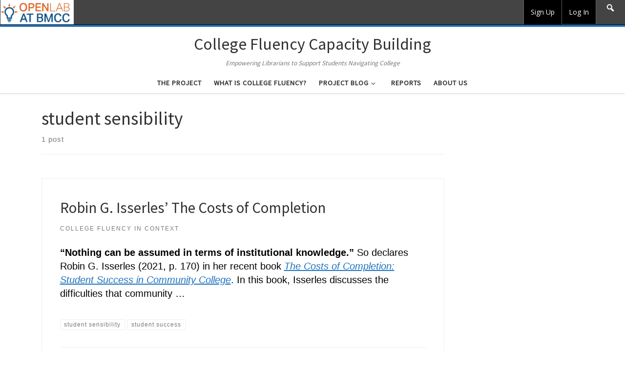

--- FILE ---
content_type: text/css
request_url: https://openlab.bmcc.cuny.edu/college-fluency/wp-content/themes/openlab-theme/css/color-schemes/toolbar-green.css?ver=1.6.0-1723126501946
body_size: 23648
content:
/* Toolbar / Top Nav */
/**importing bootstrap inside of a wrapper class to avoid conflicts with admin and group site styles**/
/**vendor**/
@import "../select2/select2.css";
.screen-reader-text {
  border: 0;
  clip: rect(1px, 1px, 1px, 1px);
  -webkit-clip-path: inset(50%);
  clip-path: inset(50%);
  height: 1px;
  margin: -1px;
  overflow: hidden;
  padding: 0;
  position: absolute;
  width: 1px;
  word-wrap: normal !important;
}
.oplb-bs {
  /*! normalize.css v3.0.1 | MIT License | git.io/normalize */
  /*
Custom Vars
*/
  /**header margins**/
  /**types, not included p tags**/
  /**custom border radius**/
  /**custom border**/
  /*
Bootstrap variable overrides
*/
  /**Mixins**/
  /**sitewide header elements on admin and group sites (mobile only)**/
  /**sitewide header**/
  /**sitewide search**/
  /**footer - also a sitewide component**/
  /**go to the top button (mobile only)**/
  /**group site only**/
}
.oplb-bs html {
  font-family: sans-serif;
  -ms-text-size-adjust: 100%;
  -webkit-text-size-adjust: 100%;
}
.oplb-bs body {
  margin: 0;
}
.oplb-bs article,
.oplb-bs aside,
.oplb-bs details,
.oplb-bs figcaption,
.oplb-bs figure,
.oplb-bs footer,
.oplb-bs header,
.oplb-bs hgroup,
.oplb-bs main,
.oplb-bs nav,
.oplb-bs section,
.oplb-bs summary {
  display: block;
}
.oplb-bs audio,
.oplb-bs canvas,
.oplb-bs progress,
.oplb-bs video {
  display: inline-block;
  vertical-align: baseline;
}
.oplb-bs audio:not([controls]) {
  display: none;
  height: 0;
}
.oplb-bs [hidden],
.oplb-bs template {
  display: none;
}
.oplb-bs a {
  background: transparent;
}
.oplb-bs a:active,
.oplb-bs a:hover {
  outline: 0;
}
.oplb-bs abbr[title] {
  border-bottom: 1px dotted;
}
.oplb-bs b,
.oplb-bs strong {
  font-weight: bold;
}
.oplb-bs dfn {
  font-style: italic;
}
.oplb-bs h1 {
  font-size: 2em;
  margin: 0.67em 0;
}
.oplb-bs mark {
  background: #ff0;
  color: #000;
}
.oplb-bs small {
  font-size: 80%;
}
.oplb-bs sub,
.oplb-bs sup {
  font-size: 75%;
  line-height: 0;
  position: relative;
  vertical-align: baseline;
}
.oplb-bs sup {
  top: -0.5em;
}
.oplb-bs sub {
  bottom: -0.25em;
}
.oplb-bs img {
  border: 0;
}
.oplb-bs svg:not(:root) {
  overflow: hidden;
}
.oplb-bs figure {
  margin: 1em 40px;
}
.oplb-bs hr {
  -moz-box-sizing: content-box;
  box-sizing: content-box;
  height: 0;
}
.oplb-bs pre {
  overflow: auto;
}
.oplb-bs code,
.oplb-bs kbd,
.oplb-bs pre,
.oplb-bs samp {
  font-family: monospace, monospace;
  font-size: 1em;
}
.oplb-bs button,
.oplb-bs input,
.oplb-bs optgroup,
.oplb-bs select,
.oplb-bs textarea {
  color: inherit;
  font: inherit;
  margin: 0;
}
.oplb-bs button {
  overflow: visible;
}
.oplb-bs button,
.oplb-bs select {
  text-transform: none;
}
.oplb-bs button,
.oplb-bs html input[type="button"],
.oplb-bs input[type="reset"],
.oplb-bs input[type="submit"] {
  -webkit-appearance: button;
  cursor: pointer;
}
.oplb-bs button[disabled],
.oplb-bs html input[disabled] {
  cursor: default;
}
.oplb-bs button::-moz-focus-inner,
.oplb-bs input::-moz-focus-inner {
  border: 0;
  padding: 0;
}
.oplb-bs input {
  line-height: normal;
}
.oplb-bs input[type="checkbox"],
.oplb-bs input[type="radio"] {
  box-sizing: border-box;
  padding: 0;
}
.oplb-bs input[type="number"]::-webkit-inner-spin-button,
.oplb-bs input[type="number"]::-webkit-outer-spin-button {
  height: auto;
}
.oplb-bs input[type="search"] {
  -webkit-appearance: textfield;
  -moz-box-sizing: content-box;
  -webkit-box-sizing: content-box;
  box-sizing: content-box;
}
.oplb-bs input[type="search"]::-webkit-search-cancel-button,
.oplb-bs input[type="search"]::-webkit-search-decoration {
  -webkit-appearance: none;
}
.oplb-bs fieldset {
  border: 1px solid #c0c0c0;
  margin: 0 2px;
  padding: 0.35em 0.625em 0.75em;
}
.oplb-bs legend {
  border: 0;
  padding: 0;
}
.oplb-bs textarea {
  overflow: auto;
}
.oplb-bs optgroup {
  font-weight: bold;
}
.oplb-bs table {
  border-collapse: collapse;
  border-spacing: 0;
}
.oplb-bs td,
.oplb-bs th {
  padding: 0;
}
@media print {
  .oplb-bs * {
    text-shadow: none !important;
    color: #000 !important;
    background: transparent !important;
    box-shadow: none !important;
  }
  .oplb-bs a,
  .oplb-bs a:visited {
    text-decoration: underline;
  }
  .oplb-bs a[href]:after {
    content: " (" attr(href) ")";
  }
  .oplb-bs abbr[title]:after {
    content: " (" attr(title) ")";
  }
  .oplb-bs a[href^="javascript:"]:after,
  .oplb-bs a[href^="#"]:after {
    content: "";
  }
  .oplb-bs pre,
  .oplb-bs blockquote {
    border: 1px solid #999;
    page-break-inside: avoid;
  }
  .oplb-bs thead {
    display: table-header-group;
  }
  .oplb-bs tr,
  .oplb-bs img {
    page-break-inside: avoid;
  }
  .oplb-bs img {
    max-width: 100% !important;
  }
  .oplb-bs p,
  .oplb-bs h2,
  .oplb-bs h3 {
    orphans: 3;
    widows: 3;
  }
  .oplb-bs h2,
  .oplb-bs h3 {
    page-break-after: avoid;
  }
  .oplb-bs select {
    background: #fff !important;
  }
  .oplb-bs .navbar {
    display: none;
  }
  .oplb-bs .table td,
  .oplb-bs .table th {
    background-color: #fff !important;
  }
  .oplb-bs .btn > .caret,
  .oplb-bs .dropup > .btn > .caret {
    border-top-color: #000 !important;
  }
  .oplb-bs .label {
    border: 1px solid #000;
  }
  .oplb-bs .table {
    border-collapse: collapse !important;
  }
  .oplb-bs .table-bordered th,
  .oplb-bs .table-bordered td {
    border: 1px solid #ddd !important;
  }
}
@font-face {
  font-family: 'Glyphicons Halflings';
  src: url('../fonts/glyphicons-halflings-regular.eot');
  src: url('../fonts/glyphicons-halflings-regular.eot?#iefix') format('embedded-opentype'), url('../fonts/glyphicons-halflings-regular.woff') format('woff'), url('../fonts/glyphicons-halflings-regular.ttf') format('truetype'), url('../fonts/glyphicons-halflings-regular.svg#glyphicons_halflingsregular') format('svg');
}
.oplb-bs .glyphicon {
  position: relative;
  top: 1px;
  display: inline-block;
  font-family: 'Glyphicons Halflings';
  font-style: normal;
  font-weight: normal;
  line-height: 1;
  -webkit-font-smoothing: antialiased;
  -moz-osx-font-smoothing: grayscale;
}
.oplb-bs .glyphicon-asterisk:before {
  content: "\2a";
}
.oplb-bs .glyphicon-plus:before {
  content: "\2b";
}
.oplb-bs .glyphicon-euro:before {
  content: "\20ac";
}
.oplb-bs .glyphicon-minus:before {
  content: "\2212";
}
.oplb-bs .glyphicon-cloud:before {
  content: "\2601";
}
.oplb-bs .glyphicon-envelope:before {
  content: "\2709";
}
.oplb-bs .glyphicon-pencil:before {
  content: "\270f";
}
.oplb-bs .glyphicon-glass:before {
  content: "\e001";
}
.oplb-bs .glyphicon-music:before {
  content: "\e002";
}
.oplb-bs .glyphicon-search:before {
  content: "\e003";
}
.oplb-bs .glyphicon-heart:before {
  content: "\e005";
}
.oplb-bs .glyphicon-star:before {
  content: "\e006";
}
.oplb-bs .glyphicon-star-empty:before {
  content: "\e007";
}
.oplb-bs .glyphicon-user:before {
  content: "\e008";
}
.oplb-bs .glyphicon-film:before {
  content: "\e009";
}
.oplb-bs .glyphicon-th-large:before {
  content: "\e010";
}
.oplb-bs .glyphicon-th:before {
  content: "\e011";
}
.oplb-bs .glyphicon-th-list:before {
  content: "\e012";
}
.oplb-bs .glyphicon-ok:before {
  content: "\e013";
}
.oplb-bs .glyphicon-remove:before {
  content: "\e014";
}
.oplb-bs .glyphicon-zoom-in:before {
  content: "\e015";
}
.oplb-bs .glyphicon-zoom-out:before {
  content: "\e016";
}
.oplb-bs .glyphicon-off:before {
  content: "\e017";
}
.oplb-bs .glyphicon-signal:before {
  content: "\e018";
}
.oplb-bs .glyphicon-cog:before {
  content: "\e019";
}
.oplb-bs .glyphicon-trash:before {
  content: "\e020";
}
.oplb-bs .glyphicon-home:before {
  content: "\e021";
}
.oplb-bs .glyphicon-file:before {
  content: "\e022";
}
.oplb-bs .glyphicon-time:before {
  content: "\e023";
}
.oplb-bs .glyphicon-road:before {
  content: "\e024";
}
.oplb-bs .glyphicon-download-alt:before {
  content: "\e025";
}
.oplb-bs .glyphicon-download:before {
  content: "\e026";
}
.oplb-bs .glyphicon-upload:before {
  content: "\e027";
}
.oplb-bs .glyphicon-inbox:before {
  content: "\e028";
}
.oplb-bs .glyphicon-play-circle:before {
  content: "\e029";
}
.oplb-bs .glyphicon-repeat:before {
  content: "\e030";
}
.oplb-bs .glyphicon-refresh:before {
  content: "\e031";
}
.oplb-bs .glyphicon-list-alt:before {
  content: "\e032";
}
.oplb-bs .glyphicon-lock:before {
  content: "\e033";
}
.oplb-bs .glyphicon-flag:before {
  content: "\e034";
}
.oplb-bs .glyphicon-headphones:before {
  content: "\e035";
}
.oplb-bs .glyphicon-volume-off:before {
  content: "\e036";
}
.oplb-bs .glyphicon-volume-down:before {
  content: "\e037";
}
.oplb-bs .glyphicon-volume-up:before {
  content: "\e038";
}
.oplb-bs .glyphicon-qrcode:before {
  content: "\e039";
}
.oplb-bs .glyphicon-barcode:before {
  content: "\e040";
}
.oplb-bs .glyphicon-tag:before {
  content: "\e041";
}
.oplb-bs .glyphicon-tags:before {
  content: "\e042";
}
.oplb-bs .glyphicon-book:before {
  content: "\e043";
}
.oplb-bs .glyphicon-bookmark:before {
  content: "\e044";
}
.oplb-bs .glyphicon-print:before {
  content: "\e045";
}
.oplb-bs .glyphicon-camera:before {
  content: "\e046";
}
.oplb-bs .glyphicon-font:before {
  content: "\e047";
}
.oplb-bs .glyphicon-bold:before {
  content: "\e048";
}
.oplb-bs .glyphicon-italic:before {
  content: "\e049";
}
.oplb-bs .glyphicon-text-height:before {
  content: "\e050";
}
.oplb-bs .glyphicon-text-width:before {
  content: "\e051";
}
.oplb-bs .glyphicon-align-left:before {
  content: "\e052";
}
.oplb-bs .glyphicon-align-center:before {
  content: "\e053";
}
.oplb-bs .glyphicon-align-right:before {
  content: "\e054";
}
.oplb-bs .glyphicon-align-justify:before {
  content: "\e055";
}
.oplb-bs .glyphicon-list:before {
  content: "\e056";
}
.oplb-bs .glyphicon-indent-left:before {
  content: "\e057";
}
.oplb-bs .glyphicon-indent-right:before {
  content: "\e058";
}
.oplb-bs .glyphicon-facetime-video:before {
  content: "\e059";
}
.oplb-bs .glyphicon-picture:before {
  content: "\e060";
}
.oplb-bs .glyphicon-map-marker:before {
  content: "\e062";
}
.oplb-bs .glyphicon-adjust:before {
  content: "\e063";
}
.oplb-bs .glyphicon-tint:before {
  content: "\e064";
}
.oplb-bs .glyphicon-edit:before {
  content: "\e065";
}
.oplb-bs .glyphicon-share:before {
  content: "\e066";
}
.oplb-bs .glyphicon-check:before {
  content: "\e067";
}
.oplb-bs .glyphicon-move:before {
  content: "\e068";
}
.oplb-bs .glyphicon-step-backward:before {
  content: "\e069";
}
.oplb-bs .glyphicon-fast-backward:before {
  content: "\e070";
}
.oplb-bs .glyphicon-backward:before {
  content: "\e071";
}
.oplb-bs .glyphicon-play:before {
  content: "\e072";
}
.oplb-bs .glyphicon-pause:before {
  content: "\e073";
}
.oplb-bs .glyphicon-stop:before {
  content: "\e074";
}
.oplb-bs .glyphicon-forward:before {
  content: "\e075";
}
.oplb-bs .glyphicon-fast-forward:before {
  content: "\e076";
}
.oplb-bs .glyphicon-step-forward:before {
  content: "\e077";
}
.oplb-bs .glyphicon-eject:before {
  content: "\e078";
}
.oplb-bs .glyphicon-chevron-left:before {
  content: "\e079";
}
.oplb-bs .glyphicon-chevron-right:before {
  content: "\e080";
}
.oplb-bs .glyphicon-plus-sign:before {
  content: "\e081";
}
.oplb-bs .glyphicon-minus-sign:before {
  content: "\e082";
}
.oplb-bs .glyphicon-remove-sign:before {
  content: "\e083";
}
.oplb-bs .glyphicon-ok-sign:before {
  content: "\e084";
}
.oplb-bs .glyphicon-question-sign:before {
  content: "\e085";
}
.oplb-bs .glyphicon-info-sign:before {
  content: "\e086";
}
.oplb-bs .glyphicon-screenshot:before {
  content: "\e087";
}
.oplb-bs .glyphicon-remove-circle:before {
  content: "\e088";
}
.oplb-bs .glyphicon-ok-circle:before {
  content: "\e089";
}
.oplb-bs .glyphicon-ban-circle:before {
  content: "\e090";
}
.oplb-bs .glyphicon-arrow-left:before {
  content: "\e091";
}
.oplb-bs .glyphicon-arrow-right:before {
  content: "\e092";
}
.oplb-bs .glyphicon-arrow-up:before {
  content: "\e093";
}
.oplb-bs .glyphicon-arrow-down:before {
  content: "\e094";
}
.oplb-bs .glyphicon-share-alt:before {
  content: "\e095";
}
.oplb-bs .glyphicon-resize-full:before {
  content: "\e096";
}
.oplb-bs .glyphicon-resize-small:before {
  content: "\e097";
}
.oplb-bs .glyphicon-exclamation-sign:before {
  content: "\e101";
}
.oplb-bs .glyphicon-gift:before {
  content: "\e102";
}
.oplb-bs .glyphicon-leaf:before {
  content: "\e103";
}
.oplb-bs .glyphicon-fire:before {
  content: "\e104";
}
.oplb-bs .glyphicon-eye-open:before {
  content: "\e105";
}
.oplb-bs .glyphicon-eye-close:before {
  content: "\e106";
}
.oplb-bs .glyphicon-warning-sign:before {
  content: "\e107";
}
.oplb-bs .glyphicon-plane:before {
  content: "\e108";
}
.oplb-bs .glyphicon-calendar:before {
  content: "\e109";
}
.oplb-bs .glyphicon-random:before {
  content: "\e110";
}
.oplb-bs .glyphicon-comment:before {
  content: "\e111";
}
.oplb-bs .glyphicon-magnet:before {
  content: "\e112";
}
.oplb-bs .glyphicon-chevron-up:before {
  content: "\e113";
}
.oplb-bs .glyphicon-chevron-down:before {
  content: "\e114";
}
.oplb-bs .glyphicon-retweet:before {
  content: "\e115";
}
.oplb-bs .glyphicon-shopping-cart:before {
  content: "\e116";
}
.oplb-bs .glyphicon-folder-close:before {
  content: "\e117";
}
.oplb-bs .glyphicon-folder-open:before {
  content: "\e118";
}
.oplb-bs .glyphicon-resize-vertical:before {
  content: "\e119";
}
.oplb-bs .glyphicon-resize-horizontal:before {
  content: "\e120";
}
.oplb-bs .glyphicon-hdd:before {
  content: "\e121";
}
.oplb-bs .glyphicon-bullhorn:before {
  content: "\e122";
}
.oplb-bs .glyphicon-bell:before {
  content: "\e123";
}
.oplb-bs .glyphicon-certificate:before {
  content: "\e124";
}
.oplb-bs .glyphicon-thumbs-up:before {
  content: "\e125";
}
.oplb-bs .glyphicon-thumbs-down:before {
  content: "\e126";
}
.oplb-bs .glyphicon-hand-right:before {
  content: "\e127";
}
.oplb-bs .glyphicon-hand-left:before {
  content: "\e128";
}
.oplb-bs .glyphicon-hand-up:before {
  content: "\e129";
}
.oplb-bs .glyphicon-hand-down:before {
  content: "\e130";
}
.oplb-bs .glyphicon-circle-arrow-right:before {
  content: "\e131";
}
.oplb-bs .glyphicon-circle-arrow-left:before {
  content: "\e132";
}
.oplb-bs .glyphicon-circle-arrow-up:before {
  content: "\e133";
}
.oplb-bs .glyphicon-circle-arrow-down:before {
  content: "\e134";
}
.oplb-bs .glyphicon-globe:before {
  content: "\e135";
}
.oplb-bs .glyphicon-wrench:before {
  content: "\e136";
}
.oplb-bs .glyphicon-tasks:before {
  content: "\e137";
}
.oplb-bs .glyphicon-filter:before {
  content: "\e138";
}
.oplb-bs .glyphicon-briefcase:before {
  content: "\e139";
}
.oplb-bs .glyphicon-fullscreen:before {
  content: "\e140";
}
.oplb-bs .glyphicon-dashboard:before {
  content: "\e141";
}
.oplb-bs .glyphicon-paperclip:before {
  content: "\e142";
}
.oplb-bs .glyphicon-heart-empty:before {
  content: "\e143";
}
.oplb-bs .glyphicon-link:before {
  content: "\e144";
}
.oplb-bs .glyphicon-phone:before {
  content: "\e145";
}
.oplb-bs .glyphicon-pushpin:before {
  content: "\e146";
}
.oplb-bs .glyphicon-usd:before {
  content: "\e148";
}
.oplb-bs .glyphicon-gbp:before {
  content: "\e149";
}
.oplb-bs .glyphicon-sort:before {
  content: "\e150";
}
.oplb-bs .glyphicon-sort-by-alphabet:before {
  content: "\e151";
}
.oplb-bs .glyphicon-sort-by-alphabet-alt:before {
  content: "\e152";
}
.oplb-bs .glyphicon-sort-by-order:before {
  content: "\e153";
}
.oplb-bs .glyphicon-sort-by-order-alt:before {
  content: "\e154";
}
.oplb-bs .glyphicon-sort-by-attributes:before {
  content: "\e155";
}
.oplb-bs .glyphicon-sort-by-attributes-alt:before {
  content: "\e156";
}
.oplb-bs .glyphicon-unchecked:before {
  content: "\e157";
}
.oplb-bs .glyphicon-expand:before {
  content: "\e158";
}
.oplb-bs .glyphicon-collapse-down:before {
  content: "\e159";
}
.oplb-bs .glyphicon-collapse-up:before {
  content: "\e160";
}
.oplb-bs .glyphicon-log-in:before {
  content: "\e161";
}
.oplb-bs .glyphicon-flash:before {
  content: "\e162";
}
.oplb-bs .glyphicon-log-out:before {
  content: "\e163";
}
.oplb-bs .glyphicon-new-window:before {
  content: "\e164";
}
.oplb-bs .glyphicon-record:before {
  content: "\e165";
}
.oplb-bs .glyphicon-save:before {
  content: "\e166";
}
.oplb-bs .glyphicon-open:before {
  content: "\e167";
}
.oplb-bs .glyphicon-saved:before {
  content: "\e168";
}
.oplb-bs .glyphicon-import:before {
  content: "\e169";
}
.oplb-bs .glyphicon-export:before {
  content: "\e170";
}
.oplb-bs .glyphicon-send:before {
  content: "\e171";
}
.oplb-bs .glyphicon-floppy-disk:before {
  content: "\e172";
}
.oplb-bs .glyphicon-floppy-saved:before {
  content: "\e173";
}
.oplb-bs .glyphicon-floppy-remove:before {
  content: "\e174";
}
.oplb-bs .glyphicon-floppy-save:before {
  content: "\e175";
}
.oplb-bs .glyphicon-floppy-open:before {
  content: "\e176";
}
.oplb-bs .glyphicon-credit-card:before {
  content: "\e177";
}
.oplb-bs .glyphicon-transfer:before {
  content: "\e178";
}
.oplb-bs .glyphicon-cutlery:before {
  content: "\e179";
}
.oplb-bs .glyphicon-header:before {
  content: "\e180";
}
.oplb-bs .glyphicon-compressed:before {
  content: "\e181";
}
.oplb-bs .glyphicon-earphone:before {
  content: "\e182";
}
.oplb-bs .glyphicon-phone-alt:before {
  content: "\e183";
}
.oplb-bs .glyphicon-tower:before {
  content: "\e184";
}
.oplb-bs .glyphicon-stats:before {
  content: "\e185";
}
.oplb-bs .glyphicon-sd-video:before {
  content: "\e186";
}
.oplb-bs .glyphicon-hd-video:before {
  content: "\e187";
}
.oplb-bs .glyphicon-subtitles:before {
  content: "\e188";
}
.oplb-bs .glyphicon-sound-stereo:before {
  content: "\e189";
}
.oplb-bs .glyphicon-sound-dolby:before {
  content: "\e190";
}
.oplb-bs .glyphicon-sound-5-1:before {
  content: "\e191";
}
.oplb-bs .glyphicon-sound-6-1:before {
  content: "\e192";
}
.oplb-bs .glyphicon-sound-7-1:before {
  content: "\e193";
}
.oplb-bs .glyphicon-copyright-mark:before {
  content: "\e194";
}
.oplb-bs .glyphicon-registration-mark:before {
  content: "\e195";
}
.oplb-bs .glyphicon-cloud-download:before {
  content: "\e197";
}
.oplb-bs .glyphicon-cloud-upload:before {
  content: "\e198";
}
.oplb-bs .glyphicon-tree-conifer:before {
  content: "\e199";
}
.oplb-bs .glyphicon-tree-deciduous:before {
  content: "\e200";
}
.oplb-bs * {
  -webkit-box-sizing: border-box;
  -moz-box-sizing: border-box;
  box-sizing: border-box;
}
.oplb-bs *:before,
.oplb-bs *:after {
  -webkit-box-sizing: border-box;
  -moz-box-sizing: border-box;
  box-sizing: border-box;
}
.oplb-bs html {
  font-size: 10px;
  -webkit-tap-highlight-color: rgba(0, 0, 0, 0);
}
.oplb-bs body {
  font-family: 'Open Sans', Helvetica, Arial, sans-serif;
  font-size: 14px;
  line-height: 1.42857143;
  color: #333333;
  background-color: #fff;
}
.oplb-bs input,
.oplb-bs button,
.oplb-bs select,
.oplb-bs textarea {
  font-family: inherit;
  font-size: inherit;
  line-height: inherit;
}
.oplb-bs a {
  color: #333333;
  text-decoration: none;
}
.oplb-bs a:hover,
.oplb-bs a:focus {
  color: #0d0d0d;
  text-decoration: underline;
}
.oplb-bs a:focus {
  outline: thin dotted;
  outline: 5px auto -webkit-focus-ring-color;
  outline-offset: -2px;
}
.oplb-bs figure {
  margin: 0;
}
.oplb-bs img {
  vertical-align: middle;
}
.oplb-bs .img-responsive {
  display: block;
  width: 100% \9;
  max-width: 100%;
  height: auto;
}
.oplb-bs .img-rounded {
  border-radius: 4px;
}
.oplb-bs .img-thumbnail {
  padding: 4px;
  line-height: 1.42857143;
  background-color: #fff;
  border: 1px solid #ddd;
  border-radius: 4px;
  -webkit-transition: all 0.2s ease-in-out;
  -o-transition: all 0.2s ease-in-out;
  transition: all 0.2s ease-in-out;
  display: inline-block;
  width: 100% \9;
  max-width: 100%;
  height: auto;
}
.oplb-bs .img-circle {
  border-radius: 50%;
}
.oplb-bs hr {
  margin-top: 20px;
  margin-bottom: 20px;
  border: 0;
  border-top: 1px solid #eeeeee;
}
.oplb-bs .sr-only {
  position: absolute;
  width: 1px;
  height: 1px;
  margin: -1px;
  padding: 0;
  overflow: hidden;
  clip: rect(0, 0, 0, 0);
  border: 0;
}
.oplb-bs .sr-only-focusable:active,
.oplb-bs .sr-only-focusable:focus {
  position: static;
  width: auto;
  height: auto;
  margin: 0;
  overflow: visible;
  clip: auto;
}
.oplb-bs h1,
.oplb-bs h2,
.oplb-bs h3,
.oplb-bs h4,
.oplb-bs h5,
.oplb-bs h6,
.oplb-bs .h1,
.oplb-bs .h2,
.oplb-bs .h3,
.oplb-bs .h4,
.oplb-bs .h5,
.oplb-bs .h6 {
  font-family: inherit;
  font-weight: 600;
  line-height: 1.25;
  color: inherit;
}
.oplb-bs h1 small,
.oplb-bs h2 small,
.oplb-bs h3 small,
.oplb-bs h4 small,
.oplb-bs h5 small,
.oplb-bs h6 small,
.oplb-bs .h1 small,
.oplb-bs .h2 small,
.oplb-bs .h3 small,
.oplb-bs .h4 small,
.oplb-bs .h5 small,
.oplb-bs .h6 small,
.oplb-bs h1 .small,
.oplb-bs h2 .small,
.oplb-bs h3 .small,
.oplb-bs h4 .small,
.oplb-bs h5 .small,
.oplb-bs h6 .small,
.oplb-bs .h1 .small,
.oplb-bs .h2 .small,
.oplb-bs .h3 .small,
.oplb-bs .h4 .small,
.oplb-bs .h5 .small,
.oplb-bs .h6 .small {
  font-weight: normal;
  line-height: 1;
  color: #777777;
}
.oplb-bs h1,
.oplb-bs .h1,
.oplb-bs h2,
.oplb-bs .h2,
.oplb-bs h3,
.oplb-bs .h3 {
  margin-top: 20px;
  margin-bottom: 10px;
}
.oplb-bs h1 small,
.oplb-bs .h1 small,
.oplb-bs h2 small,
.oplb-bs .h2 small,
.oplb-bs h3 small,
.oplb-bs .h3 small,
.oplb-bs h1 .small,
.oplb-bs .h1 .small,
.oplb-bs h2 .small,
.oplb-bs .h2 .small,
.oplb-bs h3 .small,
.oplb-bs .h3 .small {
  font-size: 65%;
}
.oplb-bs h4,
.oplb-bs .h4,
.oplb-bs h5,
.oplb-bs .h5,
.oplb-bs h6,
.oplb-bs .h6 {
  margin-top: 10px;
  margin-bottom: 10px;
}
.oplb-bs h4 small,
.oplb-bs .h4 small,
.oplb-bs h5 small,
.oplb-bs .h5 small,
.oplb-bs h6 small,
.oplb-bs .h6 small,
.oplb-bs h4 .small,
.oplb-bs .h4 .small,
.oplb-bs h5 .small,
.oplb-bs .h5 .small,
.oplb-bs h6 .small,
.oplb-bs .h6 .small {
  font-size: 75%;
}
.oplb-bs h1,
.oplb-bs .h1 {
  font-size: 18px;
}
.oplb-bs h2,
.oplb-bs .h2 {
  font-size: 18px;
}
.oplb-bs h3,
.oplb-bs .h3 {
  font-size: 24px;
}
.oplb-bs h4,
.oplb-bs .h4 {
  font-size: 18px;
}
.oplb-bs h5,
.oplb-bs .h5 {
  font-size: 16px;
}
.oplb-bs h6,
.oplb-bs .h6 {
  font-size: 12px;
}
.oplb-bs p {
  margin: 0 0 10px;
}
.oplb-bs .lead {
  margin-bottom: 20px;
  font-size: 16px;
  font-weight: 300;
  line-height: 1.4;
}
@media (min-width: 768px) {
  .oplb-bs .lead {
    font-size: 21px;
  }
}
.oplb-bs small,
.oplb-bs .small {
  font-size: 85%;
}
.oplb-bs cite {
  font-style: normal;
}
.oplb-bs mark,
.oplb-bs .mark {
  background-color: #fcf8e3;
  padding: 0.2em;
}
.oplb-bs .text-left {
  text-align: left;
}
.oplb-bs .text-right {
  text-align: right;
}
.oplb-bs .text-center {
  text-align: center;
}
.oplb-bs .text-justify {
  text-align: justify;
}
.oplb-bs .text-nowrap {
  white-space: nowrap;
}
.oplb-bs .text-lowercase {
  text-transform: lowercase;
}
.oplb-bs .text-uppercase {
  text-transform: uppercase;
}
.oplb-bs .text-capitalize {
  text-transform: capitalize;
}
.oplb-bs .text-muted {
  color: #777777;
}
.oplb-bs .text-primary {
  color: #428bca;
}
a.oplb-bs .text-primary:hover {
  color: #3071a9;
}
.oplb-bs .text-success {
  color: #3c763d;
}
a.oplb-bs .text-success:hover {
  color: #2b542c;
}
.oplb-bs .text-info {
  color: #31708f;
}
a.oplb-bs .text-info:hover {
  color: #245269;
}
.oplb-bs .text-warning {
  color: #8a6d3b;
}
a.oplb-bs .text-warning:hover {
  color: #66512c;
}
.oplb-bs .text-danger {
  color: #ff5959;
}
a.oplb-bs .text-danger:hover {
  color: #ff2626;
}
.oplb-bs .bg-primary {
  color: #fff;
  background-color: #428bca;
}
a.oplb-bs .bg-primary:hover {
  background-color: #3071a9;
}
.oplb-bs .bg-success {
  background-color: #dff0d8;
}
a.oplb-bs .bg-success:hover {
  background-color: #c1e2b3;
}
.oplb-bs .bg-info {
  background-color: #d9edf7;
}
a.oplb-bs .bg-info:hover {
  background-color: #afd9ee;
}
.oplb-bs .bg-warning {
  background-color: #fcf8e3;
}
a.oplb-bs .bg-warning:hover {
  background-color: #f7ecb5;
}
.oplb-bs .bg-danger {
  background-color: #f2dede;
}
a.oplb-bs .bg-danger:hover {
  background-color: #e4b9b9;
}
.oplb-bs .page-header {
  padding-bottom: 9px;
  margin: 40px 0 20px;
  border-bottom: 1px solid #eeeeee;
}
.oplb-bs ul,
.oplb-bs ol {
  margin-top: 0;
  margin-bottom: 10px;
}
.oplb-bs ul ul,
.oplb-bs ol ul,
.oplb-bs ul ol,
.oplb-bs ol ol {
  margin-bottom: 0;
}
.oplb-bs .list-unstyled {
  padding-left: 0;
  list-style: none;
}
.oplb-bs .list-inline {
  padding-left: 0;
  list-style: none;
  margin-left: -5px;
}
.oplb-bs .list-inline > li {
  display: inline-block;
  padding-left: 5px;
  padding-right: 5px;
}
.oplb-bs dl {
  margin-top: 0;
  margin-bottom: 20px;
}
.oplb-bs dt,
.oplb-bs dd {
  line-height: 1.42857143;
}
.oplb-bs dt {
  font-weight: bold;
}
.oplb-bs dd {
  margin-left: 0;
}
@media (min-width: 768px) {
  .oplb-bs .dl-horizontal dt {
    float: left;
    width: 160px;
    clear: left;
    text-align: right;
    overflow: hidden;
    text-overflow: ellipsis;
    white-space: nowrap;
  }
  .oplb-bs .dl-horizontal dd {
    margin-left: 180px;
  }
}
.oplb-bs abbr[title],
.oplb-bs abbr[data-original-title] {
  cursor: help;
  border-bottom: 1px dotted #777777;
}
.oplb-bs .initialism {
  font-size: 90%;
  text-transform: uppercase;
}
.oplb-bs blockquote {
  padding: 10px 20px;
  margin: 0 0 20px;
  font-size: 14px;
  border-left: 5px solid #dddddd;
}
.oplb-bs blockquote p:last-child,
.oplb-bs blockquote ul:last-child,
.oplb-bs blockquote ol:last-child {
  margin-bottom: 0;
}
.oplb-bs blockquote footer,
.oplb-bs blockquote small,
.oplb-bs blockquote .small {
  display: block;
  font-size: 80%;
  line-height: 1.42857143;
  color: #777777;
}
.oplb-bs blockquote footer:before,
.oplb-bs blockquote small:before,
.oplb-bs blockquote .small:before {
  content: '\2014 \00A0';
}
.oplb-bs .blockquote-reverse,
.oplb-bs blockquote.pull-right {
  padding-right: 15px;
  padding-left: 0;
  border-right: 5px solid #dddddd;
  border-left: 0;
  text-align: right;
}
.oplb-bs .blockquote-reverse footer:before,
.oplb-bs blockquote.pull-right footer:before,
.oplb-bs .blockquote-reverse small:before,
.oplb-bs blockquote.pull-right small:before,
.oplb-bs .blockquote-reverse .small:before,
.oplb-bs blockquote.pull-right .small:before {
  content: '';
}
.oplb-bs .blockquote-reverse footer:after,
.oplb-bs blockquote.pull-right footer:after,
.oplb-bs .blockquote-reverse small:after,
.oplb-bs blockquote.pull-right small:after,
.oplb-bs .blockquote-reverse .small:after,
.oplb-bs blockquote.pull-right .small:after {
  content: '\00A0 \2014';
}
.oplb-bs blockquote:before,
.oplb-bs blockquote:after {
  content: "";
}
.oplb-bs address {
  margin-bottom: 20px;
  font-style: normal;
  line-height: 1.42857143;
}
.oplb-bs code,
.oplb-bs kbd,
.oplb-bs pre,
.oplb-bs samp {
  font-family: Menlo, Monaco, Consolas, "Courier New", monospace;
}
.oplb-bs code {
  padding: 2px 4px;
  font-size: 90%;
  color: #c7254e;
  background-color: #f9f2f4;
  border-radius: 4px;
}
.oplb-bs kbd {
  padding: 2px 4px;
  font-size: 90%;
  color: #fff;
  background-color: #333;
  border-radius: 3px;
  box-shadow: inset 0 -1px 0 rgba(0, 0, 0, 0.25);
}
.oplb-bs kbd kbd {
  padding: 0;
  font-size: 100%;
  box-shadow: none;
}
.oplb-bs pre {
  display: block;
  padding: 9.5px;
  margin: 0 0 10px;
  font-size: 13px;
  line-height: 1.42857143;
  word-break: break-all;
  word-wrap: break-word;
  color: #333333;
  background-color: #f5f5f5;
  border: 1px solid #ccc;
  border-radius: 4px;
}
.oplb-bs pre code {
  padding: 0;
  font-size: inherit;
  color: inherit;
  white-space: pre-wrap;
  background-color: transparent;
  border-radius: 0;
}
.oplb-bs .pre-scrollable {
  max-height: 340px;
  overflow-y: scroll;
}
.oplb-bs .container {
  margin-right: auto;
  margin-left: auto;
  padding-left: 7.5px;
  padding-right: 7.5px;
}
@media (min-width: 768px) {
  .oplb-bs .container {
    width: 735px;
  }
}
@media (min-width: 992px) {
  .oplb-bs .container {
    width: 955px;
  }
}
@media (min-width: 1200px) {
  .oplb-bs .container {
    width: 1155px;
  }
}
.oplb-bs .container-fluid {
  margin-right: auto;
  margin-left: auto;
  padding-left: 7.5px;
  padding-right: 7.5px;
}
.oplb-bs .row {
  margin-left: -7.5px;
  margin-right: -7.5px;
}
.oplb-bs .col-xs-1,
.oplb-bs .col-sm-1,
.oplb-bs .col-md-1,
.oplb-bs .col-lg-1,
.oplb-bs .col-xs-2,
.oplb-bs .col-sm-2,
.oplb-bs .col-md-2,
.oplb-bs .col-lg-2,
.oplb-bs .col-xs-3,
.oplb-bs .col-sm-3,
.oplb-bs .col-md-3,
.oplb-bs .col-lg-3,
.oplb-bs .col-xs-4,
.oplb-bs .col-sm-4,
.oplb-bs .col-md-4,
.oplb-bs .col-lg-4,
.oplb-bs .col-xs-5,
.oplb-bs .col-sm-5,
.oplb-bs .col-md-5,
.oplb-bs .col-lg-5,
.oplb-bs .col-xs-6,
.oplb-bs .col-sm-6,
.oplb-bs .col-md-6,
.oplb-bs .col-lg-6,
.oplb-bs .col-xs-7,
.oplb-bs .col-sm-7,
.oplb-bs .col-md-7,
.oplb-bs .col-lg-7,
.oplb-bs .col-xs-8,
.oplb-bs .col-sm-8,
.oplb-bs .col-md-8,
.oplb-bs .col-lg-8,
.oplb-bs .col-xs-9,
.oplb-bs .col-sm-9,
.oplb-bs .col-md-9,
.oplb-bs .col-lg-9,
.oplb-bs .col-xs-10,
.oplb-bs .col-sm-10,
.oplb-bs .col-md-10,
.oplb-bs .col-lg-10,
.oplb-bs .col-xs-11,
.oplb-bs .col-sm-11,
.oplb-bs .col-md-11,
.oplb-bs .col-lg-11,
.oplb-bs .col-xs-12,
.oplb-bs .col-sm-12,
.oplb-bs .col-md-12,
.oplb-bs .col-lg-12,
.oplb-bs .col-xs-13,
.oplb-bs .col-sm-13,
.oplb-bs .col-md-13,
.oplb-bs .col-lg-13,
.oplb-bs .col-xs-14,
.oplb-bs .col-sm-14,
.oplb-bs .col-md-14,
.oplb-bs .col-lg-14,
.oplb-bs .col-xs-15,
.oplb-bs .col-sm-15,
.oplb-bs .col-md-15,
.oplb-bs .col-lg-15,
.oplb-bs .col-xs-16,
.oplb-bs .col-sm-16,
.oplb-bs .col-md-16,
.oplb-bs .col-lg-16,
.oplb-bs .col-xs-17,
.oplb-bs .col-sm-17,
.oplb-bs .col-md-17,
.oplb-bs .col-lg-17,
.oplb-bs .col-xs-18,
.oplb-bs .col-sm-18,
.oplb-bs .col-md-18,
.oplb-bs .col-lg-18,
.oplb-bs .col-xs-19,
.oplb-bs .col-sm-19,
.oplb-bs .col-md-19,
.oplb-bs .col-lg-19,
.oplb-bs .col-xs-20,
.oplb-bs .col-sm-20,
.oplb-bs .col-md-20,
.oplb-bs .col-lg-20,
.oplb-bs .col-xs-21,
.oplb-bs .col-sm-21,
.oplb-bs .col-md-21,
.oplb-bs .col-lg-21,
.oplb-bs .col-xs-22,
.oplb-bs .col-sm-22,
.oplb-bs .col-md-22,
.oplb-bs .col-lg-22,
.oplb-bs .col-xs-23,
.oplb-bs .col-sm-23,
.oplb-bs .col-md-23,
.oplb-bs .col-lg-23,
.oplb-bs .col-xs-24,
.oplb-bs .col-sm-24,
.oplb-bs .col-md-24,
.oplb-bs .col-lg-24 {
  position: relative;
  min-height: 1px;
  padding-left: 7.5px;
  padding-right: 7.5px;
}
.oplb-bs .col-xs-1,
.oplb-bs .col-xs-2,
.oplb-bs .col-xs-3,
.oplb-bs .col-xs-4,
.oplb-bs .col-xs-5,
.oplb-bs .col-xs-6,
.oplb-bs .col-xs-7,
.oplb-bs .col-xs-8,
.oplb-bs .col-xs-9,
.oplb-bs .col-xs-10,
.oplb-bs .col-xs-11,
.oplb-bs .col-xs-12,
.oplb-bs .col-xs-13,
.oplb-bs .col-xs-14,
.oplb-bs .col-xs-15,
.oplb-bs .col-xs-16,
.oplb-bs .col-xs-17,
.oplb-bs .col-xs-18,
.oplb-bs .col-xs-19,
.oplb-bs .col-xs-20,
.oplb-bs .col-xs-21,
.oplb-bs .col-xs-22,
.oplb-bs .col-xs-23,
.oplb-bs .col-xs-24 {
  float: left;
}
.oplb-bs .col-xs-24 {
  width: 100%;
}
.oplb-bs .col-xs-23 {
  width: 95.83333333%;
}
.oplb-bs .col-xs-22 {
  width: 91.66666667%;
}
.oplb-bs .col-xs-21 {
  width: 87.5%;
}
.oplb-bs .col-xs-20 {
  width: 83.33333333%;
}
.oplb-bs .col-xs-19 {
  width: 79.16666667%;
}
.oplb-bs .col-xs-18 {
  width: 75%;
}
.oplb-bs .col-xs-17 {
  width: 70.83333333%;
}
.oplb-bs .col-xs-16 {
  width: 66.66666667%;
}
.oplb-bs .col-xs-15 {
  width: 62.5%;
}
.oplb-bs .col-xs-14 {
  width: 58.33333333%;
}
.oplb-bs .col-xs-13 {
  width: 54.16666667%;
}
.oplb-bs .col-xs-12 {
  width: 50%;
}
.oplb-bs .col-xs-11 {
  width: 45.83333333%;
}
.oplb-bs .col-xs-10 {
  width: 41.66666667%;
}
.oplb-bs .col-xs-9 {
  width: 37.5%;
}
.oplb-bs .col-xs-8 {
  width: 33.33333333%;
}
.oplb-bs .col-xs-7 {
  width: 29.16666667%;
}
.oplb-bs .col-xs-6 {
  width: 25%;
}
.oplb-bs .col-xs-5 {
  width: 20.83333333%;
}
.oplb-bs .col-xs-4 {
  width: 16.66666667%;
}
.oplb-bs .col-xs-3 {
  width: 12.5%;
}
.oplb-bs .col-xs-2 {
  width: 8.33333333%;
}
.oplb-bs .col-xs-1 {
  width: 4.16666667%;
}
.oplb-bs .col-xs-pull-24 {
  right: 100%;
}
.oplb-bs .col-xs-pull-23 {
  right: 95.83333333%;
}
.oplb-bs .col-xs-pull-22 {
  right: 91.66666667%;
}
.oplb-bs .col-xs-pull-21 {
  right: 87.5%;
}
.oplb-bs .col-xs-pull-20 {
  right: 83.33333333%;
}
.oplb-bs .col-xs-pull-19 {
  right: 79.16666667%;
}
.oplb-bs .col-xs-pull-18 {
  right: 75%;
}
.oplb-bs .col-xs-pull-17 {
  right: 70.83333333%;
}
.oplb-bs .col-xs-pull-16 {
  right: 66.66666667%;
}
.oplb-bs .col-xs-pull-15 {
  right: 62.5%;
}
.oplb-bs .col-xs-pull-14 {
  right: 58.33333333%;
}
.oplb-bs .col-xs-pull-13 {
  right: 54.16666667%;
}
.oplb-bs .col-xs-pull-12 {
  right: 50%;
}
.oplb-bs .col-xs-pull-11 {
  right: 45.83333333%;
}
.oplb-bs .col-xs-pull-10 {
  right: 41.66666667%;
}
.oplb-bs .col-xs-pull-9 {
  right: 37.5%;
}
.oplb-bs .col-xs-pull-8 {
  right: 33.33333333%;
}
.oplb-bs .col-xs-pull-7 {
  right: 29.16666667%;
}
.oplb-bs .col-xs-pull-6 {
  right: 25%;
}
.oplb-bs .col-xs-pull-5 {
  right: 20.83333333%;
}
.oplb-bs .col-xs-pull-4 {
  right: 16.66666667%;
}
.oplb-bs .col-xs-pull-3 {
  right: 12.5%;
}
.oplb-bs .col-xs-pull-2 {
  right: 8.33333333%;
}
.oplb-bs .col-xs-pull-1 {
  right: 4.16666667%;
}
.oplb-bs .col-xs-pull-0 {
  right: auto;
}
.oplb-bs .col-xs-push-24 {
  left: 100%;
}
.oplb-bs .col-xs-push-23 {
  left: 95.83333333%;
}
.oplb-bs .col-xs-push-22 {
  left: 91.66666667%;
}
.oplb-bs .col-xs-push-21 {
  left: 87.5%;
}
.oplb-bs .col-xs-push-20 {
  left: 83.33333333%;
}
.oplb-bs .col-xs-push-19 {
  left: 79.16666667%;
}
.oplb-bs .col-xs-push-18 {
  left: 75%;
}
.oplb-bs .col-xs-push-17 {
  left: 70.83333333%;
}
.oplb-bs .col-xs-push-16 {
  left: 66.66666667%;
}
.oplb-bs .col-xs-push-15 {
  left: 62.5%;
}
.oplb-bs .col-xs-push-14 {
  left: 58.33333333%;
}
.oplb-bs .col-xs-push-13 {
  left: 54.16666667%;
}
.oplb-bs .col-xs-push-12 {
  left: 50%;
}
.oplb-bs .col-xs-push-11 {
  left: 45.83333333%;
}
.oplb-bs .col-xs-push-10 {
  left: 41.66666667%;
}
.oplb-bs .col-xs-push-9 {
  left: 37.5%;
}
.oplb-bs .col-xs-push-8 {
  left: 33.33333333%;
}
.oplb-bs .col-xs-push-7 {
  left: 29.16666667%;
}
.oplb-bs .col-xs-push-6 {
  left: 25%;
}
.oplb-bs .col-xs-push-5 {
  left: 20.83333333%;
}
.oplb-bs .col-xs-push-4 {
  left: 16.66666667%;
}
.oplb-bs .col-xs-push-3 {
  left: 12.5%;
}
.oplb-bs .col-xs-push-2 {
  left: 8.33333333%;
}
.oplb-bs .col-xs-push-1 {
  left: 4.16666667%;
}
.oplb-bs .col-xs-push-0 {
  left: auto;
}
.oplb-bs .col-xs-offset-24 {
  margin-left: 100%;
}
.oplb-bs .col-xs-offset-23 {
  margin-left: 95.83333333%;
}
.oplb-bs .col-xs-offset-22 {
  margin-left: 91.66666667%;
}
.oplb-bs .col-xs-offset-21 {
  margin-left: 87.5%;
}
.oplb-bs .col-xs-offset-20 {
  margin-left: 83.33333333%;
}
.oplb-bs .col-xs-offset-19 {
  margin-left: 79.16666667%;
}
.oplb-bs .col-xs-offset-18 {
  margin-left: 75%;
}
.oplb-bs .col-xs-offset-17 {
  margin-left: 70.83333333%;
}
.oplb-bs .col-xs-offset-16 {
  margin-left: 66.66666667%;
}
.oplb-bs .col-xs-offset-15 {
  margin-left: 62.5%;
}
.oplb-bs .col-xs-offset-14 {
  margin-left: 58.33333333%;
}
.oplb-bs .col-xs-offset-13 {
  margin-left: 54.16666667%;
}
.oplb-bs .col-xs-offset-12 {
  margin-left: 50%;
}
.oplb-bs .col-xs-offset-11 {
  margin-left: 45.83333333%;
}
.oplb-bs .col-xs-offset-10 {
  margin-left: 41.66666667%;
}
.oplb-bs .col-xs-offset-9 {
  margin-left: 37.5%;
}
.oplb-bs .col-xs-offset-8 {
  margin-left: 33.33333333%;
}
.oplb-bs .col-xs-offset-7 {
  margin-left: 29.16666667%;
}
.oplb-bs .col-xs-offset-6 {
  margin-left: 25%;
}
.oplb-bs .col-xs-offset-5 {
  margin-left: 20.83333333%;
}
.oplb-bs .col-xs-offset-4 {
  margin-left: 16.66666667%;
}
.oplb-bs .col-xs-offset-3 {
  margin-left: 12.5%;
}
.oplb-bs .col-xs-offset-2 {
  margin-left: 8.33333333%;
}
.oplb-bs .col-xs-offset-1 {
  margin-left: 4.16666667%;
}
.oplb-bs .col-xs-offset-0 {
  margin-left: 0%;
}
@media (min-width: 768px) {
  .oplb-bs .col-sm-1,
  .oplb-bs .col-sm-2,
  .oplb-bs .col-sm-3,
  .oplb-bs .col-sm-4,
  .oplb-bs .col-sm-5,
  .oplb-bs .col-sm-6,
  .oplb-bs .col-sm-7,
  .oplb-bs .col-sm-8,
  .oplb-bs .col-sm-9,
  .oplb-bs .col-sm-10,
  .oplb-bs .col-sm-11,
  .oplb-bs .col-sm-12,
  .oplb-bs .col-sm-13,
  .oplb-bs .col-sm-14,
  .oplb-bs .col-sm-15,
  .oplb-bs .col-sm-16,
  .oplb-bs .col-sm-17,
  .oplb-bs .col-sm-18,
  .oplb-bs .col-sm-19,
  .oplb-bs .col-sm-20,
  .oplb-bs .col-sm-21,
  .oplb-bs .col-sm-22,
  .oplb-bs .col-sm-23,
  .oplb-bs .col-sm-24 {
    float: left;
  }
  .oplb-bs .col-sm-24 {
    width: 100%;
  }
  .oplb-bs .col-sm-23 {
    width: 95.83333333%;
  }
  .oplb-bs .col-sm-22 {
    width: 91.66666667%;
  }
  .oplb-bs .col-sm-21 {
    width: 87.5%;
  }
  .oplb-bs .col-sm-20 {
    width: 83.33333333%;
  }
  .oplb-bs .col-sm-19 {
    width: 79.16666667%;
  }
  .oplb-bs .col-sm-18 {
    width: 75%;
  }
  .oplb-bs .col-sm-17 {
    width: 70.83333333%;
  }
  .oplb-bs .col-sm-16 {
    width: 66.66666667%;
  }
  .oplb-bs .col-sm-15 {
    width: 62.5%;
  }
  .oplb-bs .col-sm-14 {
    width: 58.33333333%;
  }
  .oplb-bs .col-sm-13 {
    width: 54.16666667%;
  }
  .oplb-bs .col-sm-12 {
    width: 50%;
  }
  .oplb-bs .col-sm-11 {
    width: 45.83333333%;
  }
  .oplb-bs .col-sm-10 {
    width: 41.66666667%;
  }
  .oplb-bs .col-sm-9 {
    width: 37.5%;
  }
  .oplb-bs .col-sm-8 {
    width: 33.33333333%;
  }
  .oplb-bs .col-sm-7 {
    width: 29.16666667%;
  }
  .oplb-bs .col-sm-6 {
    width: 25%;
  }
  .oplb-bs .col-sm-5 {
    width: 20.83333333%;
  }
  .oplb-bs .col-sm-4 {
    width: 16.66666667%;
  }
  .oplb-bs .col-sm-3 {
    width: 12.5%;
  }
  .oplb-bs .col-sm-2 {
    width: 8.33333333%;
  }
  .oplb-bs .col-sm-1 {
    width: 4.16666667%;
  }
  .oplb-bs .col-sm-pull-24 {
    right: 100%;
  }
  .oplb-bs .col-sm-pull-23 {
    right: 95.83333333%;
  }
  .oplb-bs .col-sm-pull-22 {
    right: 91.66666667%;
  }
  .oplb-bs .col-sm-pull-21 {
    right: 87.5%;
  }
  .oplb-bs .col-sm-pull-20 {
    right: 83.33333333%;
  }
  .oplb-bs .col-sm-pull-19 {
    right: 79.16666667%;
  }
  .oplb-bs .col-sm-pull-18 {
    right: 75%;
  }
  .oplb-bs .col-sm-pull-17 {
    right: 70.83333333%;
  }
  .oplb-bs .col-sm-pull-16 {
    right: 66.66666667%;
  }
  .oplb-bs .col-sm-pull-15 {
    right: 62.5%;
  }
  .oplb-bs .col-sm-pull-14 {
    right: 58.33333333%;
  }
  .oplb-bs .col-sm-pull-13 {
    right: 54.16666667%;
  }
  .oplb-bs .col-sm-pull-12 {
    right: 50%;
  }
  .oplb-bs .col-sm-pull-11 {
    right: 45.83333333%;
  }
  .oplb-bs .col-sm-pull-10 {
    right: 41.66666667%;
  }
  .oplb-bs .col-sm-pull-9 {
    right: 37.5%;
  }
  .oplb-bs .col-sm-pull-8 {
    right: 33.33333333%;
  }
  .oplb-bs .col-sm-pull-7 {
    right: 29.16666667%;
  }
  .oplb-bs .col-sm-pull-6 {
    right: 25%;
  }
  .oplb-bs .col-sm-pull-5 {
    right: 20.83333333%;
  }
  .oplb-bs .col-sm-pull-4 {
    right: 16.66666667%;
  }
  .oplb-bs .col-sm-pull-3 {
    right: 12.5%;
  }
  .oplb-bs .col-sm-pull-2 {
    right: 8.33333333%;
  }
  .oplb-bs .col-sm-pull-1 {
    right: 4.16666667%;
  }
  .oplb-bs .col-sm-pull-0 {
    right: auto;
  }
  .oplb-bs .col-sm-push-24 {
    left: 100%;
  }
  .oplb-bs .col-sm-push-23 {
    left: 95.83333333%;
  }
  .oplb-bs .col-sm-push-22 {
    left: 91.66666667%;
  }
  .oplb-bs .col-sm-push-21 {
    left: 87.5%;
  }
  .oplb-bs .col-sm-push-20 {
    left: 83.33333333%;
  }
  .oplb-bs .col-sm-push-19 {
    left: 79.16666667%;
  }
  .oplb-bs .col-sm-push-18 {
    left: 75%;
  }
  .oplb-bs .col-sm-push-17 {
    left: 70.83333333%;
  }
  .oplb-bs .col-sm-push-16 {
    left: 66.66666667%;
  }
  .oplb-bs .col-sm-push-15 {
    left: 62.5%;
  }
  .oplb-bs .col-sm-push-14 {
    left: 58.33333333%;
  }
  .oplb-bs .col-sm-push-13 {
    left: 54.16666667%;
  }
  .oplb-bs .col-sm-push-12 {
    left: 50%;
  }
  .oplb-bs .col-sm-push-11 {
    left: 45.83333333%;
  }
  .oplb-bs .col-sm-push-10 {
    left: 41.66666667%;
  }
  .oplb-bs .col-sm-push-9 {
    left: 37.5%;
  }
  .oplb-bs .col-sm-push-8 {
    left: 33.33333333%;
  }
  .oplb-bs .col-sm-push-7 {
    left: 29.16666667%;
  }
  .oplb-bs .col-sm-push-6 {
    left: 25%;
  }
  .oplb-bs .col-sm-push-5 {
    left: 20.83333333%;
  }
  .oplb-bs .col-sm-push-4 {
    left: 16.66666667%;
  }
  .oplb-bs .col-sm-push-3 {
    left: 12.5%;
  }
  .oplb-bs .col-sm-push-2 {
    left: 8.33333333%;
  }
  .oplb-bs .col-sm-push-1 {
    left: 4.16666667%;
  }
  .oplb-bs .col-sm-push-0 {
    left: auto;
  }
  .oplb-bs .col-sm-offset-24 {
    margin-left: 100%;
  }
  .oplb-bs .col-sm-offset-23 {
    margin-left: 95.83333333%;
  }
  .oplb-bs .col-sm-offset-22 {
    margin-left: 91.66666667%;
  }
  .oplb-bs .col-sm-offset-21 {
    margin-left: 87.5%;
  }
  .oplb-bs .col-sm-offset-20 {
    margin-left: 83.33333333%;
  }
  .oplb-bs .col-sm-offset-19 {
    margin-left: 79.16666667%;
  }
  .oplb-bs .col-sm-offset-18 {
    margin-left: 75%;
  }
  .oplb-bs .col-sm-offset-17 {
    margin-left: 70.83333333%;
  }
  .oplb-bs .col-sm-offset-16 {
    margin-left: 66.66666667%;
  }
  .oplb-bs .col-sm-offset-15 {
    margin-left: 62.5%;
  }
  .oplb-bs .col-sm-offset-14 {
    margin-left: 58.33333333%;
  }
  .oplb-bs .col-sm-offset-13 {
    margin-left: 54.16666667%;
  }
  .oplb-bs .col-sm-offset-12 {
    margin-left: 50%;
  }
  .oplb-bs .col-sm-offset-11 {
    margin-left: 45.83333333%;
  }
  .oplb-bs .col-sm-offset-10 {
    margin-left: 41.66666667%;
  }
  .oplb-bs .col-sm-offset-9 {
    margin-left: 37.5%;
  }
  .oplb-bs .col-sm-offset-8 {
    margin-left: 33.33333333%;
  }
  .oplb-bs .col-sm-offset-7 {
    margin-left: 29.16666667%;
  }
  .oplb-bs .col-sm-offset-6 {
    margin-left: 25%;
  }
  .oplb-bs .col-sm-offset-5 {
    margin-left: 20.83333333%;
  }
  .oplb-bs .col-sm-offset-4 {
    margin-left: 16.66666667%;
  }
  .oplb-bs .col-sm-offset-3 {
    margin-left: 12.5%;
  }
  .oplb-bs .col-sm-offset-2 {
    margin-left: 8.33333333%;
  }
  .oplb-bs .col-sm-offset-1 {
    margin-left: 4.16666667%;
  }
  .oplb-bs .col-sm-offset-0 {
    margin-left: 0%;
  }
}
@media (min-width: 992px) {
  .oplb-bs .col-md-1,
  .oplb-bs .col-md-2,
  .oplb-bs .col-md-3,
  .oplb-bs .col-md-4,
  .oplb-bs .col-md-5,
  .oplb-bs .col-md-6,
  .oplb-bs .col-md-7,
  .oplb-bs .col-md-8,
  .oplb-bs .col-md-9,
  .oplb-bs .col-md-10,
  .oplb-bs .col-md-11,
  .oplb-bs .col-md-12,
  .oplb-bs .col-md-13,
  .oplb-bs .col-md-14,
  .oplb-bs .col-md-15,
  .oplb-bs .col-md-16,
  .oplb-bs .col-md-17,
  .oplb-bs .col-md-18,
  .oplb-bs .col-md-19,
  .oplb-bs .col-md-20,
  .oplb-bs .col-md-21,
  .oplb-bs .col-md-22,
  .oplb-bs .col-md-23,
  .oplb-bs .col-md-24 {
    float: left;
  }
  .oplb-bs .col-md-24 {
    width: 100%;
  }
  .oplb-bs .col-md-23 {
    width: 95.83333333%;
  }
  .oplb-bs .col-md-22 {
    width: 91.66666667%;
  }
  .oplb-bs .col-md-21 {
    width: 87.5%;
  }
  .oplb-bs .col-md-20 {
    width: 83.33333333%;
  }
  .oplb-bs .col-md-19 {
    width: 79.16666667%;
  }
  .oplb-bs .col-md-18 {
    width: 75%;
  }
  .oplb-bs .col-md-17 {
    width: 70.83333333%;
  }
  .oplb-bs .col-md-16 {
    width: 66.66666667%;
  }
  .oplb-bs .col-md-15 {
    width: 62.5%;
  }
  .oplb-bs .col-md-14 {
    width: 58.33333333%;
  }
  .oplb-bs .col-md-13 {
    width: 54.16666667%;
  }
  .oplb-bs .col-md-12 {
    width: 50%;
  }
  .oplb-bs .col-md-11 {
    width: 45.83333333%;
  }
  .oplb-bs .col-md-10 {
    width: 41.66666667%;
  }
  .oplb-bs .col-md-9 {
    width: 37.5%;
  }
  .oplb-bs .col-md-8 {
    width: 33.33333333%;
  }
  .oplb-bs .col-md-7 {
    width: 29.16666667%;
  }
  .oplb-bs .col-md-6 {
    width: 25%;
  }
  .oplb-bs .col-md-5 {
    width: 20.83333333%;
  }
  .oplb-bs .col-md-4 {
    width: 16.66666667%;
  }
  .oplb-bs .col-md-3 {
    width: 12.5%;
  }
  .oplb-bs .col-md-2 {
    width: 8.33333333%;
  }
  .oplb-bs .col-md-1 {
    width: 4.16666667%;
  }
  .oplb-bs .col-md-pull-24 {
    right: 100%;
  }
  .oplb-bs .col-md-pull-23 {
    right: 95.83333333%;
  }
  .oplb-bs .col-md-pull-22 {
    right: 91.66666667%;
  }
  .oplb-bs .col-md-pull-21 {
    right: 87.5%;
  }
  .oplb-bs .col-md-pull-20 {
    right: 83.33333333%;
  }
  .oplb-bs .col-md-pull-19 {
    right: 79.16666667%;
  }
  .oplb-bs .col-md-pull-18 {
    right: 75%;
  }
  .oplb-bs .col-md-pull-17 {
    right: 70.83333333%;
  }
  .oplb-bs .col-md-pull-16 {
    right: 66.66666667%;
  }
  .oplb-bs .col-md-pull-15 {
    right: 62.5%;
  }
  .oplb-bs .col-md-pull-14 {
    right: 58.33333333%;
  }
  .oplb-bs .col-md-pull-13 {
    right: 54.16666667%;
  }
  .oplb-bs .col-md-pull-12 {
    right: 50%;
  }
  .oplb-bs .col-md-pull-11 {
    right: 45.83333333%;
  }
  .oplb-bs .col-md-pull-10 {
    right: 41.66666667%;
  }
  .oplb-bs .col-md-pull-9 {
    right: 37.5%;
  }
  .oplb-bs .col-md-pull-8 {
    right: 33.33333333%;
  }
  .oplb-bs .col-md-pull-7 {
    right: 29.16666667%;
  }
  .oplb-bs .col-md-pull-6 {
    right: 25%;
  }
  .oplb-bs .col-md-pull-5 {
    right: 20.83333333%;
  }
  .oplb-bs .col-md-pull-4 {
    right: 16.66666667%;
  }
  .oplb-bs .col-md-pull-3 {
    right: 12.5%;
  }
  .oplb-bs .col-md-pull-2 {
    right: 8.33333333%;
  }
  .oplb-bs .col-md-pull-1 {
    right: 4.16666667%;
  }
  .oplb-bs .col-md-pull-0 {
    right: auto;
  }
  .oplb-bs .col-md-push-24 {
    left: 100%;
  }
  .oplb-bs .col-md-push-23 {
    left: 95.83333333%;
  }
  .oplb-bs .col-md-push-22 {
    left: 91.66666667%;
  }
  .oplb-bs .col-md-push-21 {
    left: 87.5%;
  }
  .oplb-bs .col-md-push-20 {
    left: 83.33333333%;
  }
  .oplb-bs .col-md-push-19 {
    left: 79.16666667%;
  }
  .oplb-bs .col-md-push-18 {
    left: 75%;
  }
  .oplb-bs .col-md-push-17 {
    left: 70.83333333%;
  }
  .oplb-bs .col-md-push-16 {
    left: 66.66666667%;
  }
  .oplb-bs .col-md-push-15 {
    left: 62.5%;
  }
  .oplb-bs .col-md-push-14 {
    left: 58.33333333%;
  }
  .oplb-bs .col-md-push-13 {
    left: 54.16666667%;
  }
  .oplb-bs .col-md-push-12 {
    left: 50%;
  }
  .oplb-bs .col-md-push-11 {
    left: 45.83333333%;
  }
  .oplb-bs .col-md-push-10 {
    left: 41.66666667%;
  }
  .oplb-bs .col-md-push-9 {
    left: 37.5%;
  }
  .oplb-bs .col-md-push-8 {
    left: 33.33333333%;
  }
  .oplb-bs .col-md-push-7 {
    left: 29.16666667%;
  }
  .oplb-bs .col-md-push-6 {
    left: 25%;
  }
  .oplb-bs .col-md-push-5 {
    left: 20.83333333%;
  }
  .oplb-bs .col-md-push-4 {
    left: 16.66666667%;
  }
  .oplb-bs .col-md-push-3 {
    left: 12.5%;
  }
  .oplb-bs .col-md-push-2 {
    left: 8.33333333%;
  }
  .oplb-bs .col-md-push-1 {
    left: 4.16666667%;
  }
  .oplb-bs .col-md-push-0 {
    left: auto;
  }
  .oplb-bs .col-md-offset-24 {
    margin-left: 100%;
  }
  .oplb-bs .col-md-offset-23 {
    margin-left: 95.83333333%;
  }
  .oplb-bs .col-md-offset-22 {
    margin-left: 91.66666667%;
  }
  .oplb-bs .col-md-offset-21 {
    margin-left: 87.5%;
  }
  .oplb-bs .col-md-offset-20 {
    margin-left: 83.33333333%;
  }
  .oplb-bs .col-md-offset-19 {
    margin-left: 79.16666667%;
  }
  .oplb-bs .col-md-offset-18 {
    margin-left: 75%;
  }
  .oplb-bs .col-md-offset-17 {
    margin-left: 70.83333333%;
  }
  .oplb-bs .col-md-offset-16 {
    margin-left: 66.66666667%;
  }
  .oplb-bs .col-md-offset-15 {
    margin-left: 62.5%;
  }
  .oplb-bs .col-md-offset-14 {
    margin-left: 58.33333333%;
  }
  .oplb-bs .col-md-offset-13 {
    margin-left: 54.16666667%;
  }
  .oplb-bs .col-md-offset-12 {
    margin-left: 50%;
  }
  .oplb-bs .col-md-offset-11 {
    margin-left: 45.83333333%;
  }
  .oplb-bs .col-md-offset-10 {
    margin-left: 41.66666667%;
  }
  .oplb-bs .col-md-offset-9 {
    margin-left: 37.5%;
  }
  .oplb-bs .col-md-offset-8 {
    margin-left: 33.33333333%;
  }
  .oplb-bs .col-md-offset-7 {
    margin-left: 29.16666667%;
  }
  .oplb-bs .col-md-offset-6 {
    margin-left: 25%;
  }
  .oplb-bs .col-md-offset-5 {
    margin-left: 20.83333333%;
  }
  .oplb-bs .col-md-offset-4 {
    margin-left: 16.66666667%;
  }
  .oplb-bs .col-md-offset-3 {
    margin-left: 12.5%;
  }
  .oplb-bs .col-md-offset-2 {
    margin-left: 8.33333333%;
  }
  .oplb-bs .col-md-offset-1 {
    margin-left: 4.16666667%;
  }
  .oplb-bs .col-md-offset-0 {
    margin-left: 0%;
  }
}
@media (min-width: 1200px) {
  .oplb-bs .col-lg-1,
  .oplb-bs .col-lg-2,
  .oplb-bs .col-lg-3,
  .oplb-bs .col-lg-4,
  .oplb-bs .col-lg-5,
  .oplb-bs .col-lg-6,
  .oplb-bs .col-lg-7,
  .oplb-bs .col-lg-8,
  .oplb-bs .col-lg-9,
  .oplb-bs .col-lg-10,
  .oplb-bs .col-lg-11,
  .oplb-bs .col-lg-12,
  .oplb-bs .col-lg-13,
  .oplb-bs .col-lg-14,
  .oplb-bs .col-lg-15,
  .oplb-bs .col-lg-16,
  .oplb-bs .col-lg-17,
  .oplb-bs .col-lg-18,
  .oplb-bs .col-lg-19,
  .oplb-bs .col-lg-20,
  .oplb-bs .col-lg-21,
  .oplb-bs .col-lg-22,
  .oplb-bs .col-lg-23,
  .oplb-bs .col-lg-24 {
    float: left;
  }
  .oplb-bs .col-lg-24 {
    width: 100%;
  }
  .oplb-bs .col-lg-23 {
    width: 95.83333333%;
  }
  .oplb-bs .col-lg-22 {
    width: 91.66666667%;
  }
  .oplb-bs .col-lg-21 {
    width: 87.5%;
  }
  .oplb-bs .col-lg-20 {
    width: 83.33333333%;
  }
  .oplb-bs .col-lg-19 {
    width: 79.16666667%;
  }
  .oplb-bs .col-lg-18 {
    width: 75%;
  }
  .oplb-bs .col-lg-17 {
    width: 70.83333333%;
  }
  .oplb-bs .col-lg-16 {
    width: 66.66666667%;
  }
  .oplb-bs .col-lg-15 {
    width: 62.5%;
  }
  .oplb-bs .col-lg-14 {
    width: 58.33333333%;
  }
  .oplb-bs .col-lg-13 {
    width: 54.16666667%;
  }
  .oplb-bs .col-lg-12 {
    width: 50%;
  }
  .oplb-bs .col-lg-11 {
    width: 45.83333333%;
  }
  .oplb-bs .col-lg-10 {
    width: 41.66666667%;
  }
  .oplb-bs .col-lg-9 {
    width: 37.5%;
  }
  .oplb-bs .col-lg-8 {
    width: 33.33333333%;
  }
  .oplb-bs .col-lg-7 {
    width: 29.16666667%;
  }
  .oplb-bs .col-lg-6 {
    width: 25%;
  }
  .oplb-bs .col-lg-5 {
    width: 20.83333333%;
  }
  .oplb-bs .col-lg-4 {
    width: 16.66666667%;
  }
  .oplb-bs .col-lg-3 {
    width: 12.5%;
  }
  .oplb-bs .col-lg-2 {
    width: 8.33333333%;
  }
  .oplb-bs .col-lg-1 {
    width: 4.16666667%;
  }
  .oplb-bs .col-lg-pull-24 {
    right: 100%;
  }
  .oplb-bs .col-lg-pull-23 {
    right: 95.83333333%;
  }
  .oplb-bs .col-lg-pull-22 {
    right: 91.66666667%;
  }
  .oplb-bs .col-lg-pull-21 {
    right: 87.5%;
  }
  .oplb-bs .col-lg-pull-20 {
    right: 83.33333333%;
  }
  .oplb-bs .col-lg-pull-19 {
    right: 79.16666667%;
  }
  .oplb-bs .col-lg-pull-18 {
    right: 75%;
  }
  .oplb-bs .col-lg-pull-17 {
    right: 70.83333333%;
  }
  .oplb-bs .col-lg-pull-16 {
    right: 66.66666667%;
  }
  .oplb-bs .col-lg-pull-15 {
    right: 62.5%;
  }
  .oplb-bs .col-lg-pull-14 {
    right: 58.33333333%;
  }
  .oplb-bs .col-lg-pull-13 {
    right: 54.16666667%;
  }
  .oplb-bs .col-lg-pull-12 {
    right: 50%;
  }
  .oplb-bs .col-lg-pull-11 {
    right: 45.83333333%;
  }
  .oplb-bs .col-lg-pull-10 {
    right: 41.66666667%;
  }
  .oplb-bs .col-lg-pull-9 {
    right: 37.5%;
  }
  .oplb-bs .col-lg-pull-8 {
    right: 33.33333333%;
  }
  .oplb-bs .col-lg-pull-7 {
    right: 29.16666667%;
  }
  .oplb-bs .col-lg-pull-6 {
    right: 25%;
  }
  .oplb-bs .col-lg-pull-5 {
    right: 20.83333333%;
  }
  .oplb-bs .col-lg-pull-4 {
    right: 16.66666667%;
  }
  .oplb-bs .col-lg-pull-3 {
    right: 12.5%;
  }
  .oplb-bs .col-lg-pull-2 {
    right: 8.33333333%;
  }
  .oplb-bs .col-lg-pull-1 {
    right: 4.16666667%;
  }
  .oplb-bs .col-lg-pull-0 {
    right: auto;
  }
  .oplb-bs .col-lg-push-24 {
    left: 100%;
  }
  .oplb-bs .col-lg-push-23 {
    left: 95.83333333%;
  }
  .oplb-bs .col-lg-push-22 {
    left: 91.66666667%;
  }
  .oplb-bs .col-lg-push-21 {
    left: 87.5%;
  }
  .oplb-bs .col-lg-push-20 {
    left: 83.33333333%;
  }
  .oplb-bs .col-lg-push-19 {
    left: 79.16666667%;
  }
  .oplb-bs .col-lg-push-18 {
    left: 75%;
  }
  .oplb-bs .col-lg-push-17 {
    left: 70.83333333%;
  }
  .oplb-bs .col-lg-push-16 {
    left: 66.66666667%;
  }
  .oplb-bs .col-lg-push-15 {
    left: 62.5%;
  }
  .oplb-bs .col-lg-push-14 {
    left: 58.33333333%;
  }
  .oplb-bs .col-lg-push-13 {
    left: 54.16666667%;
  }
  .oplb-bs .col-lg-push-12 {
    left: 50%;
  }
  .oplb-bs .col-lg-push-11 {
    left: 45.83333333%;
  }
  .oplb-bs .col-lg-push-10 {
    left: 41.66666667%;
  }
  .oplb-bs .col-lg-push-9 {
    left: 37.5%;
  }
  .oplb-bs .col-lg-push-8 {
    left: 33.33333333%;
  }
  .oplb-bs .col-lg-push-7 {
    left: 29.16666667%;
  }
  .oplb-bs .col-lg-push-6 {
    left: 25%;
  }
  .oplb-bs .col-lg-push-5 {
    left: 20.83333333%;
  }
  .oplb-bs .col-lg-push-4 {
    left: 16.66666667%;
  }
  .oplb-bs .col-lg-push-3 {
    left: 12.5%;
  }
  .oplb-bs .col-lg-push-2 {
    left: 8.33333333%;
  }
  .oplb-bs .col-lg-push-1 {
    left: 4.16666667%;
  }
  .oplb-bs .col-lg-push-0 {
    left: auto;
  }
  .oplb-bs .col-lg-offset-24 {
    margin-left: 100%;
  }
  .oplb-bs .col-lg-offset-23 {
    margin-left: 95.83333333%;
  }
  .oplb-bs .col-lg-offset-22 {
    margin-left: 91.66666667%;
  }
  .oplb-bs .col-lg-offset-21 {
    margin-left: 87.5%;
  }
  .oplb-bs .col-lg-offset-20 {
    margin-left: 83.33333333%;
  }
  .oplb-bs .col-lg-offset-19 {
    margin-left: 79.16666667%;
  }
  .oplb-bs .col-lg-offset-18 {
    margin-left: 75%;
  }
  .oplb-bs .col-lg-offset-17 {
    margin-left: 70.83333333%;
  }
  .oplb-bs .col-lg-offset-16 {
    margin-left: 66.66666667%;
  }
  .oplb-bs .col-lg-offset-15 {
    margin-left: 62.5%;
  }
  .oplb-bs .col-lg-offset-14 {
    margin-left: 58.33333333%;
  }
  .oplb-bs .col-lg-offset-13 {
    margin-left: 54.16666667%;
  }
  .oplb-bs .col-lg-offset-12 {
    margin-left: 50%;
  }
  .oplb-bs .col-lg-offset-11 {
    margin-left: 45.83333333%;
  }
  .oplb-bs .col-lg-offset-10 {
    margin-left: 41.66666667%;
  }
  .oplb-bs .col-lg-offset-9 {
    margin-left: 37.5%;
  }
  .oplb-bs .col-lg-offset-8 {
    margin-left: 33.33333333%;
  }
  .oplb-bs .col-lg-offset-7 {
    margin-left: 29.16666667%;
  }
  .oplb-bs .col-lg-offset-6 {
    margin-left: 25%;
  }
  .oplb-bs .col-lg-offset-5 {
    margin-left: 20.83333333%;
  }
  .oplb-bs .col-lg-offset-4 {
    margin-left: 16.66666667%;
  }
  .oplb-bs .col-lg-offset-3 {
    margin-left: 12.5%;
  }
  .oplb-bs .col-lg-offset-2 {
    margin-left: 8.33333333%;
  }
  .oplb-bs .col-lg-offset-1 {
    margin-left: 4.16666667%;
  }
  .oplb-bs .col-lg-offset-0 {
    margin-left: 0%;
  }
}
.oplb-bs table {
  background-color: transparent;
}
.oplb-bs th {
  text-align: left;
}
.oplb-bs .table {
  width: 100%;
  max-width: 100%;
  margin-bottom: 20px;
}
.oplb-bs .table > thead > tr > th,
.oplb-bs .table > tbody > tr > th,
.oplb-bs .table > tfoot > tr > th,
.oplb-bs .table > thead > tr > td,
.oplb-bs .table > tbody > tr > td,
.oplb-bs .table > tfoot > tr > td {
  padding: 8px;
  line-height: 1.42857143;
  vertical-align: top;
  border-top: 1px solid #ddd;
}
.oplb-bs .table > thead > tr > th {
  vertical-align: bottom;
  border-bottom: 2px solid #ddd;
}
.oplb-bs .table > caption + thead > tr:first-child > th,
.oplb-bs .table > colgroup + thead > tr:first-child > th,
.oplb-bs .table > thead:first-child > tr:first-child > th,
.oplb-bs .table > caption + thead > tr:first-child > td,
.oplb-bs .table > colgroup + thead > tr:first-child > td,
.oplb-bs .table > thead:first-child > tr:first-child > td {
  border-top: 0;
}
.oplb-bs .table > tbody + tbody {
  border-top: 2px solid #ddd;
}
.oplb-bs .table .table {
  background-color: #fff;
}
.oplb-bs .table-condensed > thead > tr > th,
.oplb-bs .table-condensed > tbody > tr > th,
.oplb-bs .table-condensed > tfoot > tr > th,
.oplb-bs .table-condensed > thead > tr > td,
.oplb-bs .table-condensed > tbody > tr > td,
.oplb-bs .table-condensed > tfoot > tr > td {
  padding: 5px;
}
.oplb-bs .table-bordered {
  border: 1px solid #ddd;
}
.oplb-bs .table-bordered > thead > tr > th,
.oplb-bs .table-bordered > tbody > tr > th,
.oplb-bs .table-bordered > tfoot > tr > th,
.oplb-bs .table-bordered > thead > tr > td,
.oplb-bs .table-bordered > tbody > tr > td,
.oplb-bs .table-bordered > tfoot > tr > td {
  border: 1px solid #ddd;
}
.oplb-bs .table-bordered > thead > tr > th,
.oplb-bs .table-bordered > thead > tr > td {
  border-bottom-width: 2px;
}
.oplb-bs .table-striped > tbody > tr:nth-child(odd) > td,
.oplb-bs .table-striped > tbody > tr:nth-child(odd) > th {
  background-color: #f0f0f0;
}
.oplb-bs .table-hover > tbody > tr:hover > td,
.oplb-bs .table-hover > tbody > tr:hover > th {
  background-color: #f5f5f5;
}
.oplb-bs table col[class*="col-"] {
  position: static;
  float: none;
  display: table-column;
}
.oplb-bs table td[class*="col-"],
.oplb-bs table th[class*="col-"] {
  position: static;
  float: none;
  display: table-cell;
}
.oplb-bs .table > thead > tr > td.active,
.oplb-bs .table > tbody > tr > td.active,
.oplb-bs .table > tfoot > tr > td.active,
.oplb-bs .table > thead > tr > th.active,
.oplb-bs .table > tbody > tr > th.active,
.oplb-bs .table > tfoot > tr > th.active,
.oplb-bs .table > thead > tr.active > td,
.oplb-bs .table > tbody > tr.active > td,
.oplb-bs .table > tfoot > tr.active > td,
.oplb-bs .table > thead > tr.active > th,
.oplb-bs .table > tbody > tr.active > th,
.oplb-bs .table > tfoot > tr.active > th {
  background-color: #f5f5f5;
}
.oplb-bs .table-hover > tbody > tr > td.active:hover,
.oplb-bs .table-hover > tbody > tr > th.active:hover,
.oplb-bs .table-hover > tbody > tr.active:hover > td,
.oplb-bs .table-hover > tbody > tr:hover > .active,
.oplb-bs .table-hover > tbody > tr.active:hover > th {
  background-color: #e8e8e8;
}
.oplb-bs .table > thead > tr > td.success,
.oplb-bs .table > tbody > tr > td.success,
.oplb-bs .table > tfoot > tr > td.success,
.oplb-bs .table > thead > tr > th.success,
.oplb-bs .table > tbody > tr > th.success,
.oplb-bs .table > tfoot > tr > th.success,
.oplb-bs .table > thead > tr.success > td,
.oplb-bs .table > tbody > tr.success > td,
.oplb-bs .table > tfoot > tr.success > td,
.oplb-bs .table > thead > tr.success > th,
.oplb-bs .table > tbody > tr.success > th,
.oplb-bs .table > tfoot > tr.success > th {
  background-color: #dff0d8;
}
.oplb-bs .table-hover > tbody > tr > td.success:hover,
.oplb-bs .table-hover > tbody > tr > th.success:hover,
.oplb-bs .table-hover > tbody > tr.success:hover > td,
.oplb-bs .table-hover > tbody > tr:hover > .success,
.oplb-bs .table-hover > tbody > tr.success:hover > th {
  background-color: #d0e9c6;
}
.oplb-bs .table > thead > tr > td.info,
.oplb-bs .table > tbody > tr > td.info,
.oplb-bs .table > tfoot > tr > td.info,
.oplb-bs .table > thead > tr > th.info,
.oplb-bs .table > tbody > tr > th.info,
.oplb-bs .table > tfoot > tr > th.info,
.oplb-bs .table > thead > tr.info > td,
.oplb-bs .table > tbody > tr.info > td,
.oplb-bs .table > tfoot > tr.info > td,
.oplb-bs .table > thead > tr.info > th,
.oplb-bs .table > tbody > tr.info > th,
.oplb-bs .table > tfoot > tr.info > th {
  background-color: #d9edf7;
}
.oplb-bs .table-hover > tbody > tr > td.info:hover,
.oplb-bs .table-hover > tbody > tr > th.info:hover,
.oplb-bs .table-hover > tbody > tr.info:hover > td,
.oplb-bs .table-hover > tbody > tr:hover > .info,
.oplb-bs .table-hover > tbody > tr.info:hover > th {
  background-color: #c4e3f3;
}
.oplb-bs .table > thead > tr > td.warning,
.oplb-bs .table > tbody > tr > td.warning,
.oplb-bs .table > tfoot > tr > td.warning,
.oplb-bs .table > thead > tr > th.warning,
.oplb-bs .table > tbody > tr > th.warning,
.oplb-bs .table > tfoot > tr > th.warning,
.oplb-bs .table > thead > tr.warning > td,
.oplb-bs .table > tbody > tr.warning > td,
.oplb-bs .table > tfoot > tr.warning > td,
.oplb-bs .table > thead > tr.warning > th,
.oplb-bs .table > tbody > tr.warning > th,
.oplb-bs .table > tfoot > tr.warning > th {
  background-color: #fcf8e3;
}
.oplb-bs .table-hover > tbody > tr > td.warning:hover,
.oplb-bs .table-hover > tbody > tr > th.warning:hover,
.oplb-bs .table-hover > tbody > tr.warning:hover > td,
.oplb-bs .table-hover > tbody > tr:hover > .warning,
.oplb-bs .table-hover > tbody > tr.warning:hover > th {
  background-color: #faf2cc;
}
.oplb-bs .table > thead > tr > td.danger,
.oplb-bs .table > tbody > tr > td.danger,
.oplb-bs .table > tfoot > tr > td.danger,
.oplb-bs .table > thead > tr > th.danger,
.oplb-bs .table > tbody > tr > th.danger,
.oplb-bs .table > tfoot > tr > th.danger,
.oplb-bs .table > thead > tr.danger > td,
.oplb-bs .table > tbody > tr.danger > td,
.oplb-bs .table > tfoot > tr.danger > td,
.oplb-bs .table > thead > tr.danger > th,
.oplb-bs .table > tbody > tr.danger > th,
.oplb-bs .table > tfoot > tr.danger > th {
  background-color: #f2dede;
}
.oplb-bs .table-hover > tbody > tr > td.danger:hover,
.oplb-bs .table-hover > tbody > tr > th.danger:hover,
.oplb-bs .table-hover > tbody > tr.danger:hover > td,
.oplb-bs .table-hover > tbody > tr:hover > .danger,
.oplb-bs .table-hover > tbody > tr.danger:hover > th {
  background-color: #ebcccc;
}
@media screen and (max-width: 767px) {
  .oplb-bs .table-responsive {
    width: 100%;
    margin-bottom: 15px;
    overflow-y: hidden;
    overflow-x: auto;
    -ms-overflow-style: -ms-autohiding-scrollbar;
    border: 1px solid #ddd;
    -webkit-overflow-scrolling: touch;
  }
  .oplb-bs .table-responsive > .table {
    margin-bottom: 0;
  }
  .oplb-bs .table-responsive > .table > thead > tr > th,
  .oplb-bs .table-responsive > .table > tbody > tr > th,
  .oplb-bs .table-responsive > .table > tfoot > tr > th,
  .oplb-bs .table-responsive > .table > thead > tr > td,
  .oplb-bs .table-responsive > .table > tbody > tr > td,
  .oplb-bs .table-responsive > .table > tfoot > tr > td {
    white-space: nowrap;
  }
  .oplb-bs .table-responsive > .table-bordered {
    border: 0;
  }
  .oplb-bs .table-responsive > .table-bordered > thead > tr > th:first-child,
  .oplb-bs .table-responsive > .table-bordered > tbody > tr > th:first-child,
  .oplb-bs .table-responsive > .table-bordered > tfoot > tr > th:first-child,
  .oplb-bs .table-responsive > .table-bordered > thead > tr > td:first-child,
  .oplb-bs .table-responsive > .table-bordered > tbody > tr > td:first-child,
  .oplb-bs .table-responsive > .table-bordered > tfoot > tr > td:first-child {
    border-left: 0;
  }
  .oplb-bs .table-responsive > .table-bordered > thead > tr > th:last-child,
  .oplb-bs .table-responsive > .table-bordered > tbody > tr > th:last-child,
  .oplb-bs .table-responsive > .table-bordered > tfoot > tr > th:last-child,
  .oplb-bs .table-responsive > .table-bordered > thead > tr > td:last-child,
  .oplb-bs .table-responsive > .table-bordered > tbody > tr > td:last-child,
  .oplb-bs .table-responsive > .table-bordered > tfoot > tr > td:last-child {
    border-right: 0;
  }
  .oplb-bs .table-responsive > .table-bordered > tbody > tr:last-child > th,
  .oplb-bs .table-responsive > .table-bordered > tfoot > tr:last-child > th,
  .oplb-bs .table-responsive > .table-bordered > tbody > tr:last-child > td,
  .oplb-bs .table-responsive > .table-bordered > tfoot > tr:last-child > td {
    border-bottom: 0;
  }
}
.oplb-bs fieldset {
  padding: 0;
  margin: 0;
  border: 0;
  min-width: 0;
}
.oplb-bs legend {
  display: block;
  width: 100%;
  padding: 0;
  margin-bottom: 20px;
  font-size: 21px;
  line-height: inherit;
  color: #333333;
  border: 0;
  border-bottom: 1px solid #e5e5e5;
}
.oplb-bs label {
  display: inline-block;
  max-width: 100%;
  margin-bottom: 5px;
  font-weight: bold;
}
.oplb-bs input[type="search"] {
  -webkit-box-sizing: border-box;
  -moz-box-sizing: border-box;
  box-sizing: border-box;
}
.oplb-bs input[type="radio"],
.oplb-bs input[type="checkbox"] {
  margin: 4px 0 0;
  margin-top: 1px \9;
  line-height: normal;
}
.oplb-bs input[type="file"] {
  display: block;
}
.oplb-bs input[type="range"] {
  display: block;
  width: 100%;
}
.oplb-bs select[multiple],
.oplb-bs select[size] {
  height: auto;
}
.oplb-bs input[type="file"]:focus,
.oplb-bs input[type="radio"]:focus,
.oplb-bs input[type="checkbox"]:focus {
  outline: thin dotted;
  outline: 5px auto -webkit-focus-ring-color;
  outline-offset: -2px;
}
.oplb-bs output {
  display: block;
  padding-top: 7px;
  font-size: 14px;
  line-height: 1.42857143;
  color: #555555;
}
.oplb-bs .form-control {
  display: block;
  width: 100%;
  height: 34px;
  padding: 6px 12px;
  font-size: 14px;
  line-height: 1.42857143;
  color: #555555;
  background-color: #fff;
  background-image: none;
  border: 1px solid #ccc;
  border-radius: 4px;
  -webkit-box-shadow: inset 0 1px 1px rgba(0, 0, 0, 0.075);
  box-shadow: inset 0 1px 1px rgba(0, 0, 0, 0.075);
  -webkit-transition: border-color ease-in-out .15s, box-shadow ease-in-out .15s;
  -o-transition: border-color ease-in-out .15s, box-shadow ease-in-out .15s;
  transition: border-color ease-in-out .15s, box-shadow ease-in-out .15s;
}
.oplb-bs .form-control:focus {
  border-color: #66afe9;
  outline: 0;
  -webkit-box-shadow: inset 0 1px 1px rgba(0,0,0,.075), 0 0 8px rgba(102, 175, 233, 0.6);
  box-shadow: inset 0 1px 1px rgba(0,0,0,.075), 0 0 8px rgba(102, 175, 233, 0.6);
}
.oplb-bs .form-control::-moz-placeholder {
  color: #777777;
  opacity: 1;
}
.oplb-bs .form-control:-ms-input-placeholder {
  color: #777777;
}
.oplb-bs .form-control::-webkit-input-placeholder {
  color: #777777;
}
.oplb-bs .form-control[disabled],
.oplb-bs .form-control[readonly],
fieldset[disabled] .oplb-bs .form-control {
  cursor: not-allowed;
  background-color: #eeeeee;
  opacity: 1;
}
textarea.oplb-bs .form-control {
  height: auto;
}
.oplb-bs input[type="search"] {
  -webkit-appearance: none;
}
.oplb-bs input[type="date"],
.oplb-bs input[type="time"],
.oplb-bs input[type="datetime-local"],
.oplb-bs input[type="month"] {
  line-height: 34px;
  line-height: 1.42857143 \0;
}
.oplb-bs input[type="date"].input-sm,
.oplb-bs input[type="time"].input-sm,
.oplb-bs input[type="datetime-local"].input-sm,
.oplb-bs input[type="month"].input-sm {
  line-height: 30px;
}
.oplb-bs input[type="date"].input-lg,
.oplb-bs input[type="time"].input-lg,
.oplb-bs input[type="datetime-local"].input-lg,
.oplb-bs input[type="month"].input-lg {
  line-height: 46px;
}
.oplb-bs .form-group {
  margin-bottom: 15px;
}
.oplb-bs .radio,
.oplb-bs .checkbox {
  position: relative;
  display: block;
  min-height: 20px;
  margin-top: 10px;
  margin-bottom: 10px;
}
.oplb-bs .radio label,
.oplb-bs .checkbox label {
  padding-left: 20px;
  margin-bottom: 0;
  font-weight: normal;
  cursor: pointer;
}
.oplb-bs .radio input[type="radio"],
.oplb-bs .radio-inline input[type="radio"],
.oplb-bs .checkbox input[type="checkbox"],
.oplb-bs .checkbox-inline input[type="checkbox"] {
  position: absolute;
  margin-left: -20px;
  margin-top: 4px \9;
}
.oplb-bs .radio + .radio,
.oplb-bs .checkbox + .checkbox {
  margin-top: -5px;
}
.oplb-bs .radio-inline,
.oplb-bs .checkbox-inline {
  display: inline-block;
  padding-left: 20px;
  margin-bottom: 0;
  vertical-align: middle;
  font-weight: normal;
  cursor: pointer;
}
.oplb-bs .radio-inline + .radio-inline,
.oplb-bs .checkbox-inline + .checkbox-inline {
  margin-top: 0;
  margin-left: 10px;
}
.oplb-bs input[type="radio"][disabled],
.oplb-bs input[type="checkbox"][disabled],
.oplb-bs input[type="radio"].disabled,
.oplb-bs input[type="checkbox"].disabled,
fieldset[disabled] .oplb-bs input[type="radio"],
fieldset[disabled] .oplb-bs input[type="checkbox"] {
  cursor: not-allowed;
}
.oplb-bs .radio-inline.disabled,
.oplb-bs .checkbox-inline.disabled,
fieldset[disabled] .oplb-bs .radio-inline,
fieldset[disabled] .oplb-bs .checkbox-inline {
  cursor: not-allowed;
}
.oplb-bs .radio.disabled label,
.oplb-bs .checkbox.disabled label,
fieldset[disabled] .oplb-bs .radio label,
fieldset[disabled] .oplb-bs .checkbox label {
  cursor: not-allowed;
}
.oplb-bs .form-control-static {
  padding-top: 7px;
  padding-bottom: 7px;
  margin-bottom: 0;
}
.oplb-bs .form-control-static.input-lg,
.oplb-bs .form-control-static.input-sm {
  padding-left: 0;
  padding-right: 0;
}
.oplb-bs .input-sm {
  height: 30px;
  padding: 5px 10px;
  font-size: 12px;
  line-height: 1.5;
  border-radius: 3px;
}
select.oplb-bs .input-sm {
  height: 30px;
  line-height: 30px;
}
textarea.oplb-bs .input-sm,
select[multiple].oplb-bs .input-sm {
  height: auto;
}
.oplb-bs .input-lg {
  height: 46px;
  padding: 10px 16px;
  font-size: 18px;
  line-height: 1.33;
  border-radius: 4px;
}
select.oplb-bs .input-lg {
  height: 46px;
  line-height: 46px;
}
textarea.oplb-bs .input-lg,
select[multiple].oplb-bs .input-lg {
  height: auto;
}
.oplb-bs .has-feedback {
  position: relative;
}
.oplb-bs .has-feedback .form-control {
  padding-right: 42.5px;
}
.oplb-bs .form-control-feedback {
  position: absolute;
  top: 25px;
  right: 0;
  z-index: 2;
  display: block;
  width: 34px;
  height: 34px;
  line-height: 34px;
  text-align: center;
}
.oplb-bs .input-lg + .form-control-feedback {
  width: 46px;
  height: 46px;
  line-height: 46px;
}
.oplb-bs .input-sm + .form-control-feedback {
  width: 30px;
  height: 30px;
  line-height: 30px;
}
.oplb-bs .has-success .help-block,
.oplb-bs .has-success .control-label,
.oplb-bs .has-success .radio,
.oplb-bs .has-success .checkbox,
.oplb-bs .has-success .radio-inline,
.oplb-bs .has-success .checkbox-inline {
  color: #3c763d;
}
.oplb-bs .has-success .form-control {
  border-color: #3c763d;
  -webkit-box-shadow: inset 0 1px 1px rgba(0, 0, 0, 0.075);
  box-shadow: inset 0 1px 1px rgba(0, 0, 0, 0.075);
}
.oplb-bs .has-success .form-control:focus {
  border-color: #2b542c;
  -webkit-box-shadow: inset 0 1px 1px rgba(0, 0, 0, 0.075), 0 0 6px #67b168;
  box-shadow: inset 0 1px 1px rgba(0, 0, 0, 0.075), 0 0 6px #67b168;
}
.oplb-bs .has-success .input-group-addon {
  color: #3c763d;
  border-color: #3c763d;
  background-color: #dff0d8;
}
.oplb-bs .has-success .form-control-feedback {
  color: #3c763d;
}
.oplb-bs .has-warning .help-block,
.oplb-bs .has-warning .control-label,
.oplb-bs .has-warning .radio,
.oplb-bs .has-warning .checkbox,
.oplb-bs .has-warning .radio-inline,
.oplb-bs .has-warning .checkbox-inline {
  color: #8a6d3b;
}
.oplb-bs .has-warning .form-control {
  border-color: #8a6d3b;
  -webkit-box-shadow: inset 0 1px 1px rgba(0, 0, 0, 0.075);
  box-shadow: inset 0 1px 1px rgba(0, 0, 0, 0.075);
}
.oplb-bs .has-warning .form-control:focus {
  border-color: #66512c;
  -webkit-box-shadow: inset 0 1px 1px rgba(0, 0, 0, 0.075), 0 0 6px #c0a16b;
  box-shadow: inset 0 1px 1px rgba(0, 0, 0, 0.075), 0 0 6px #c0a16b;
}
.oplb-bs .has-warning .input-group-addon {
  color: #8a6d3b;
  border-color: #8a6d3b;
  background-color: #fcf8e3;
}
.oplb-bs .has-warning .form-control-feedback {
  color: #8a6d3b;
}
.oplb-bs .has-error .help-block,
.oplb-bs .has-error .control-label,
.oplb-bs .has-error .radio,
.oplb-bs .has-error .checkbox,
.oplb-bs .has-error .radio-inline,
.oplb-bs .has-error .checkbox-inline {
  color: #ff5959;
}
.oplb-bs .has-error .form-control {
  border-color: #ff5959;
  -webkit-box-shadow: inset 0 1px 1px rgba(0, 0, 0, 0.075);
  box-shadow: inset 0 1px 1px rgba(0, 0, 0, 0.075);
}
.oplb-bs .has-error .form-control:focus {
  border-color: #ff2626;
  -webkit-box-shadow: inset 0 1px 1px rgba(0, 0, 0, 0.075), 0 0 6px #ffbfbf;
  box-shadow: inset 0 1px 1px rgba(0, 0, 0, 0.075), 0 0 6px #ffbfbf;
}
.oplb-bs .has-error .input-group-addon {
  color: #ff5959;
  border-color: #ff5959;
  background-color: #f2dede;
}
.oplb-bs .has-error .form-control-feedback {
  color: #ff5959;
}
.oplb-bs .has-feedback label.sr-only ~ .form-control-feedback {
  top: 0;
}
.oplb-bs .help-block {
  display: block;
  margin-top: 5px;
  margin-bottom: 10px;
  color: #737373;
}
@media (min-width: 768px) {
  .oplb-bs .form-inline .form-group {
    display: inline-block;
    margin-bottom: 0;
    vertical-align: middle;
  }
  .oplb-bs .form-inline .form-control {
    display: inline-block;
    width: auto;
    vertical-align: middle;
  }
  .oplb-bs .form-inline .input-group {
    display: inline-table;
    vertical-align: middle;
  }
  .oplb-bs .form-inline .input-group .input-group-addon,
  .oplb-bs .form-inline .input-group .input-group-btn,
  .oplb-bs .form-inline .input-group .form-control {
    width: auto;
  }
  .oplb-bs .form-inline .input-group > .form-control {
    width: 100%;
  }
  .oplb-bs .form-inline .control-label {
    margin-bottom: 0;
    vertical-align: middle;
  }
  .oplb-bs .form-inline .radio,
  .oplb-bs .form-inline .checkbox {
    display: inline-block;
    margin-top: 0;
    margin-bottom: 0;
    vertical-align: middle;
  }
  .oplb-bs .form-inline .radio label,
  .oplb-bs .form-inline .checkbox label {
    padding-left: 0;
  }
  .oplb-bs .form-inline .radio input[type="radio"],
  .oplb-bs .form-inline .checkbox input[type="checkbox"] {
    position: relative;
    margin-left: 0;
  }
  .oplb-bs .form-inline .has-feedback .form-control-feedback {
    top: 0;
  }
}
.oplb-bs .form-horizontal .radio,
.oplb-bs .form-horizontal .checkbox,
.oplb-bs .form-horizontal .radio-inline,
.oplb-bs .form-horizontal .checkbox-inline {
  margin-top: 0;
  margin-bottom: 0;
  padding-top: 7px;
}
.oplb-bs .form-horizontal .radio,
.oplb-bs .form-horizontal .checkbox {
  min-height: 27px;
}
.oplb-bs .form-horizontal .form-group {
  margin-left: -7.5px;
  margin-right: -7.5px;
}
@media (min-width: 768px) {
  .oplb-bs .form-horizontal .control-label {
    text-align: right;
    margin-bottom: 0;
    padding-top: 7px;
  }
}
.oplb-bs .form-horizontal .has-feedback .form-control-feedback {
  top: 0;
  right: 7.5px;
}
@media (min-width: 768px) {
  .oplb-bs .form-horizontal .form-group-lg .control-label {
    padding-top: 14.3px;
  }
}
@media (min-width: 768px) {
  .oplb-bs .form-horizontal .form-group-sm .control-label {
    padding-top: 6px;
  }
}
.oplb-bs .btn {
  display: inline-block;
  margin-bottom: 0;
  font-weight: normal;
  text-align: center;
  vertical-align: middle;
  cursor: pointer;
  background-image: none;
  border: 1px solid transparent;
  white-space: nowrap;
  padding: 6px 12px;
  font-size: 14px;
  line-height: 1.42857143;
  border-radius: 4px;
  -webkit-user-select: none;
  -moz-user-select: none;
  -ms-user-select: none;
  user-select: none;
}
.oplb-bs .btn:focus,
.oplb-bs .btn:active:focus,
.oplb-bs .btn.active:focus {
  outline: thin dotted;
  outline: 5px auto -webkit-focus-ring-color;
  outline-offset: -2px;
}
.oplb-bs .btn:hover,
.oplb-bs .btn:focus {
  color: #333;
  text-decoration: none;
}
.oplb-bs .btn:active,
.oplb-bs .btn.active {
  outline: 0;
  background-image: none;
  -webkit-box-shadow: inset 0 3px 5px rgba(0, 0, 0, 0.125);
  box-shadow: inset 0 3px 5px rgba(0, 0, 0, 0.125);
}
.oplb-bs .btn.disabled,
.oplb-bs .btn[disabled],
fieldset[disabled] .oplb-bs .btn {
  cursor: not-allowed;
  pointer-events: none;
  opacity: 0.65;
  filter: alpha(opacity=65);
  -webkit-box-shadow: none;
  box-shadow: none;
}
.oplb-bs .btn-default {
  color: #333;
  background-color: #fff;
  border-color: #ccc;
}
.oplb-bs .btn-default:hover,
.oplb-bs .btn-default:focus,
.oplb-bs .btn-default:active,
.oplb-bs .btn-default.active,
.open > .dropdown-toggle.oplb-bs .btn-default {
  color: #333;
  background-color: #e6e6e6;
  border-color: #adadad;
}
.oplb-bs .btn-default:active,
.oplb-bs .btn-default.active,
.open > .dropdown-toggle.oplb-bs .btn-default {
  background-image: none;
}
.oplb-bs .btn-default.disabled,
.oplb-bs .btn-default[disabled],
fieldset[disabled] .oplb-bs .btn-default,
.oplb-bs .btn-default.disabled:hover,
.oplb-bs .btn-default[disabled]:hover,
fieldset[disabled] .oplb-bs .btn-default:hover,
.oplb-bs .btn-default.disabled:focus,
.oplb-bs .btn-default[disabled]:focus,
fieldset[disabled] .oplb-bs .btn-default:focus,
.oplb-bs .btn-default.disabled:active,
.oplb-bs .btn-default[disabled]:active,
fieldset[disabled] .oplb-bs .btn-default:active,
.oplb-bs .btn-default.disabled.active,
.oplb-bs .btn-default[disabled].active,
fieldset[disabled] .oplb-bs .btn-default.active {
  background-color: #fff;
  border-color: #ccc;
}
.oplb-bs .btn-default .badge {
  color: #fff;
  background-color: #333;
}
.oplb-bs .btn-default:hover,
.oplb-bs .btn-default:focus,
.oplb-bs .btn-default:active,
.oplb-bs .btn-default.active,
.open > .dropdown-toggle.oplb-bs .btn-default {
  color: #9fd764;
  background-color: #e6e6e6;
  border-color: #adadad;
}
.oplb-bs .btn-default:active,
.oplb-bs .btn-default.active,
.open > .dropdown-toggle.oplb-bs .btn-default {
  background-image: none;
}
.oplb-bs .btn-default.disabled,
.oplb-bs .btn-default[disabled],
fieldset[disabled] .oplb-bs .btn-default,
.oplb-bs .btn-default.disabled:hover,
.oplb-bs .btn-default[disabled]:hover,
fieldset[disabled] .oplb-bs .btn-default:hover,
.oplb-bs .btn-default.disabled:focus,
.oplb-bs .btn-default[disabled]:focus,
fieldset[disabled] .oplb-bs .btn-default:focus,
.oplb-bs .btn-default.disabled:active,
.oplb-bs .btn-default[disabled]:active,
fieldset[disabled] .oplb-bs .btn-default:active,
.oplb-bs .btn-default.disabled.active,
.oplb-bs .btn-default[disabled].active,
fieldset[disabled] .oplb-bs .btn-default.active {
  background-color: #fff;
  border-color: #ccc;
}
.oplb-bs .btn-default .badge {
  color: #fff;
  background-color: #333;
}
.oplb-bs .btn-primary {
  color: #fff;
  background-color: #444444;
  border-color: #373737;
}
.oplb-bs .btn-primary:hover,
.oplb-bs .btn-primary:focus,
.oplb-bs .btn-primary:active,
.oplb-bs .btn-primary.active,
.open > .dropdown-toggle.oplb-bs .btn-primary {
  color: #fff;
  background-color: #2b2b2b;
  border-color: #191919;
}
.oplb-bs .btn-primary:active,
.oplb-bs .btn-primary.active,
.open > .dropdown-toggle.oplb-bs .btn-primary {
  background-image: none;
}
.oplb-bs .btn-primary.disabled,
.oplb-bs .btn-primary[disabled],
fieldset[disabled] .oplb-bs .btn-primary,
.oplb-bs .btn-primary.disabled:hover,
.oplb-bs .btn-primary[disabled]:hover,
fieldset[disabled] .oplb-bs .btn-primary:hover,
.oplb-bs .btn-primary.disabled:focus,
.oplb-bs .btn-primary[disabled]:focus,
fieldset[disabled] .oplb-bs .btn-primary:focus,
.oplb-bs .btn-primary.disabled:active,
.oplb-bs .btn-primary[disabled]:active,
fieldset[disabled] .oplb-bs .btn-primary:active,
.oplb-bs .btn-primary.disabled.active,
.oplb-bs .btn-primary[disabled].active,
fieldset[disabled] .oplb-bs .btn-primary.active {
  background-color: #444444;
  border-color: #373737;
}
.oplb-bs .btn-primary .badge {
  color: #444444;
  background-color: #fff;
}
.oplb-bs .btn-primary:hover,
.oplb-bs .btn-primary:focus,
.oplb-bs .btn-primary:active,
.oplb-bs .btn-primary.active,
.open > .dropdown-toggle.oplb-bs .btn-primary {
  color: #9fd764;
  background-color: #2b2b2b;
  border-color: #191919;
}
.oplb-bs .btn-primary:active,
.oplb-bs .btn-primary.active,
.open > .dropdown-toggle.oplb-bs .btn-primary {
  background-image: none;
}
.oplb-bs .btn-primary.disabled,
.oplb-bs .btn-primary[disabled],
fieldset[disabled] .oplb-bs .btn-primary,
.oplb-bs .btn-primary.disabled:hover,
.oplb-bs .btn-primary[disabled]:hover,
fieldset[disabled] .oplb-bs .btn-primary:hover,
.oplb-bs .btn-primary.disabled:focus,
.oplb-bs .btn-primary[disabled]:focus,
fieldset[disabled] .oplb-bs .btn-primary:focus,
.oplb-bs .btn-primary.disabled:active,
.oplb-bs .btn-primary[disabled]:active,
fieldset[disabled] .oplb-bs .btn-primary:active,
.oplb-bs .btn-primary.disabled.active,
.oplb-bs .btn-primary[disabled].active,
fieldset[disabled] .oplb-bs .btn-primary.active {
  background-color: #444444;
  border-color: #373737;
}
.oplb-bs .btn-primary .badge {
  color: #444444;
  background-color: #fff;
}
.oplb-bs .btn-success {
  color: #fff;
  background-color: #5cb85c;
  border-color: #4cae4c;
}
.oplb-bs .btn-success:hover,
.oplb-bs .btn-success:focus,
.oplb-bs .btn-success:active,
.oplb-bs .btn-success.active,
.open > .dropdown-toggle.oplb-bs .btn-success {
  color: #fff;
  background-color: #449d44;
  border-color: #398439;
}
.oplb-bs .btn-success:active,
.oplb-bs .btn-success.active,
.open > .dropdown-toggle.oplb-bs .btn-success {
  background-image: none;
}
.oplb-bs .btn-success.disabled,
.oplb-bs .btn-success[disabled],
fieldset[disabled] .oplb-bs .btn-success,
.oplb-bs .btn-success.disabled:hover,
.oplb-bs .btn-success[disabled]:hover,
fieldset[disabled] .oplb-bs .btn-success:hover,
.oplb-bs .btn-success.disabled:focus,
.oplb-bs .btn-success[disabled]:focus,
fieldset[disabled] .oplb-bs .btn-success:focus,
.oplb-bs .btn-success.disabled:active,
.oplb-bs .btn-success[disabled]:active,
fieldset[disabled] .oplb-bs .btn-success:active,
.oplb-bs .btn-success.disabled.active,
.oplb-bs .btn-success[disabled].active,
fieldset[disabled] .oplb-bs .btn-success.active {
  background-color: #5cb85c;
  border-color: #4cae4c;
}
.oplb-bs .btn-success .badge {
  color: #5cb85c;
  background-color: #fff;
}
.oplb-bs .btn-success:hover,
.oplb-bs .btn-success:focus,
.oplb-bs .btn-success:active,
.oplb-bs .btn-success.active,
.open > .dropdown-toggle.oplb-bs .btn-success {
  color: #9fd764;
  background-color: #449d44;
  border-color: #398439;
}
.oplb-bs .btn-success:active,
.oplb-bs .btn-success.active,
.open > .dropdown-toggle.oplb-bs .btn-success {
  background-image: none;
}
.oplb-bs .btn-success.disabled,
.oplb-bs .btn-success[disabled],
fieldset[disabled] .oplb-bs .btn-success,
.oplb-bs .btn-success.disabled:hover,
.oplb-bs .btn-success[disabled]:hover,
fieldset[disabled] .oplb-bs .btn-success:hover,
.oplb-bs .btn-success.disabled:focus,
.oplb-bs .btn-success[disabled]:focus,
fieldset[disabled] .oplb-bs .btn-success:focus,
.oplb-bs .btn-success.disabled:active,
.oplb-bs .btn-success[disabled]:active,
fieldset[disabled] .oplb-bs .btn-success:active,
.oplb-bs .btn-success.disabled.active,
.oplb-bs .btn-success[disabled].active,
fieldset[disabled] .oplb-bs .btn-success.active {
  background-color: #5cb85c;
  border-color: #4cae4c;
}
.oplb-bs .btn-success .badge {
  color: #5cb85c;
  background-color: #fff;
}
.oplb-bs .btn-info {
  color: #fff;
  background-color: #5bc0de;
  border-color: #46b8da;
}
.oplb-bs .btn-info:hover,
.oplb-bs .btn-info:focus,
.oplb-bs .btn-info:active,
.oplb-bs .btn-info.active,
.open > .dropdown-toggle.oplb-bs .btn-info {
  color: #fff;
  background-color: #31b0d5;
  border-color: #269abc;
}
.oplb-bs .btn-info:active,
.oplb-bs .btn-info.active,
.open > .dropdown-toggle.oplb-bs .btn-info {
  background-image: none;
}
.oplb-bs .btn-info.disabled,
.oplb-bs .btn-info[disabled],
fieldset[disabled] .oplb-bs .btn-info,
.oplb-bs .btn-info.disabled:hover,
.oplb-bs .btn-info[disabled]:hover,
fieldset[disabled] .oplb-bs .btn-info:hover,
.oplb-bs .btn-info.disabled:focus,
.oplb-bs .btn-info[disabled]:focus,
fieldset[disabled] .oplb-bs .btn-info:focus,
.oplb-bs .btn-info.disabled:active,
.oplb-bs .btn-info[disabled]:active,
fieldset[disabled] .oplb-bs .btn-info:active,
.oplb-bs .btn-info.disabled.active,
.oplb-bs .btn-info[disabled].active,
fieldset[disabled] .oplb-bs .btn-info.active {
  background-color: #5bc0de;
  border-color: #46b8da;
}
.oplb-bs .btn-info .badge {
  color: #5bc0de;
  background-color: #fff;
}
.oplb-bs .btn-info:hover,
.oplb-bs .btn-info:focus,
.oplb-bs .btn-info:active,
.oplb-bs .btn-info.active,
.open > .dropdown-toggle.oplb-bs .btn-info {
  color: #9fd764;
  background-color: #31b0d5;
  border-color: #269abc;
}
.oplb-bs .btn-info:active,
.oplb-bs .btn-info.active,
.open > .dropdown-toggle.oplb-bs .btn-info {
  background-image: none;
}
.oplb-bs .btn-info.disabled,
.oplb-bs .btn-info[disabled],
fieldset[disabled] .oplb-bs .btn-info,
.oplb-bs .btn-info.disabled:hover,
.oplb-bs .btn-info[disabled]:hover,
fieldset[disabled] .oplb-bs .btn-info:hover,
.oplb-bs .btn-info.disabled:focus,
.oplb-bs .btn-info[disabled]:focus,
fieldset[disabled] .oplb-bs .btn-info:focus,
.oplb-bs .btn-info.disabled:active,
.oplb-bs .btn-info[disabled]:active,
fieldset[disabled] .oplb-bs .btn-info:active,
.oplb-bs .btn-info.disabled.active,
.oplb-bs .btn-info[disabled].active,
fieldset[disabled] .oplb-bs .btn-info.active {
  background-color: #5bc0de;
  border-color: #46b8da;
}
.oplb-bs .btn-info .badge {
  color: #5bc0de;
  background-color: #fff;
}
.oplb-bs .btn-warning {
  color: #fff;
  background-color: #f0ad4e;
  border-color: #eea236;
}
.oplb-bs .btn-warning:hover,
.oplb-bs .btn-warning:focus,
.oplb-bs .btn-warning:active,
.oplb-bs .btn-warning.active,
.open > .dropdown-toggle.oplb-bs .btn-warning {
  color: #fff;
  background-color: #ec971f;
  border-color: #d58512;
}
.oplb-bs .btn-warning:active,
.oplb-bs .btn-warning.active,
.open > .dropdown-toggle.oplb-bs .btn-warning {
  background-image: none;
}
.oplb-bs .btn-warning.disabled,
.oplb-bs .btn-warning[disabled],
fieldset[disabled] .oplb-bs .btn-warning,
.oplb-bs .btn-warning.disabled:hover,
.oplb-bs .btn-warning[disabled]:hover,
fieldset[disabled] .oplb-bs .btn-warning:hover,
.oplb-bs .btn-warning.disabled:focus,
.oplb-bs .btn-warning[disabled]:focus,
fieldset[disabled] .oplb-bs .btn-warning:focus,
.oplb-bs .btn-warning.disabled:active,
.oplb-bs .btn-warning[disabled]:active,
fieldset[disabled] .oplb-bs .btn-warning:active,
.oplb-bs .btn-warning.disabled.active,
.oplb-bs .btn-warning[disabled].active,
fieldset[disabled] .oplb-bs .btn-warning.active {
  background-color: #f0ad4e;
  border-color: #eea236;
}
.oplb-bs .btn-warning .badge {
  color: #f0ad4e;
  background-color: #fff;
}
.oplb-bs .btn-warning:hover,
.oplb-bs .btn-warning:focus,
.oplb-bs .btn-warning:active,
.oplb-bs .btn-warning.active,
.open > .dropdown-toggle.oplb-bs .btn-warning {
  color: #9fd764;
  background-color: #ec971f;
  border-color: #d58512;
}
.oplb-bs .btn-warning:active,
.oplb-bs .btn-warning.active,
.open > .dropdown-toggle.oplb-bs .btn-warning {
  background-image: none;
}
.oplb-bs .btn-warning.disabled,
.oplb-bs .btn-warning[disabled],
fieldset[disabled] .oplb-bs .btn-warning,
.oplb-bs .btn-warning.disabled:hover,
.oplb-bs .btn-warning[disabled]:hover,
fieldset[disabled] .oplb-bs .btn-warning:hover,
.oplb-bs .btn-warning.disabled:focus,
.oplb-bs .btn-warning[disabled]:focus,
fieldset[disabled] .oplb-bs .btn-warning:focus,
.oplb-bs .btn-warning.disabled:active,
.oplb-bs .btn-warning[disabled]:active,
fieldset[disabled] .oplb-bs .btn-warning:active,
.oplb-bs .btn-warning.disabled.active,
.oplb-bs .btn-warning[disabled].active,
fieldset[disabled] .oplb-bs .btn-warning.active {
  background-color: #f0ad4e;
  border-color: #eea236;
}
.oplb-bs .btn-warning .badge {
  color: #f0ad4e;
  background-color: #fff;
}
.oplb-bs .btn-danger {
  color: #fff;
  background-color: #d9534f;
  border-color: #d43f3a;
}
.oplb-bs .btn-danger:hover,
.oplb-bs .btn-danger:focus,
.oplb-bs .btn-danger:active,
.oplb-bs .btn-danger.active,
.open > .dropdown-toggle.oplb-bs .btn-danger {
  color: #fff;
  background-color: #c9302c;
  border-color: #ac2925;
}
.oplb-bs .btn-danger:active,
.oplb-bs .btn-danger.active,
.open > .dropdown-toggle.oplb-bs .btn-danger {
  background-image: none;
}
.oplb-bs .btn-danger.disabled,
.oplb-bs .btn-danger[disabled],
fieldset[disabled] .oplb-bs .btn-danger,
.oplb-bs .btn-danger.disabled:hover,
.oplb-bs .btn-danger[disabled]:hover,
fieldset[disabled] .oplb-bs .btn-danger:hover,
.oplb-bs .btn-danger.disabled:focus,
.oplb-bs .btn-danger[disabled]:focus,
fieldset[disabled] .oplb-bs .btn-danger:focus,
.oplb-bs .btn-danger.disabled:active,
.oplb-bs .btn-danger[disabled]:active,
fieldset[disabled] .oplb-bs .btn-danger:active,
.oplb-bs .btn-danger.disabled.active,
.oplb-bs .btn-danger[disabled].active,
fieldset[disabled] .oplb-bs .btn-danger.active {
  background-color: #d9534f;
  border-color: #d43f3a;
}
.oplb-bs .btn-danger .badge {
  color: #d9534f;
  background-color: #fff;
}
.oplb-bs .btn-danger:hover,
.oplb-bs .btn-danger:focus,
.oplb-bs .btn-danger:active,
.oplb-bs .btn-danger.active,
.open > .dropdown-toggle.oplb-bs .btn-danger {
  color: #9fd764;
  background-color: #c9302c;
  border-color: #ac2925;
}
.oplb-bs .btn-danger:active,
.oplb-bs .btn-danger.active,
.open > .dropdown-toggle.oplb-bs .btn-danger {
  background-image: none;
}
.oplb-bs .btn-danger.disabled,
.oplb-bs .btn-danger[disabled],
fieldset[disabled] .oplb-bs .btn-danger,
.oplb-bs .btn-danger.disabled:hover,
.oplb-bs .btn-danger[disabled]:hover,
fieldset[disabled] .oplb-bs .btn-danger:hover,
.oplb-bs .btn-danger.disabled:focus,
.oplb-bs .btn-danger[disabled]:focus,
fieldset[disabled] .oplb-bs .btn-danger:focus,
.oplb-bs .btn-danger.disabled:active,
.oplb-bs .btn-danger[disabled]:active,
fieldset[disabled] .oplb-bs .btn-danger:active,
.oplb-bs .btn-danger.disabled.active,
.oplb-bs .btn-danger[disabled].active,
fieldset[disabled] .oplb-bs .btn-danger.active {
  background-color: #d9534f;
  border-color: #d43f3a;
}
.oplb-bs .btn-danger .badge {
  color: #d9534f;
  background-color: #fff;
}
.oplb-bs .btn-link {
  color: #333333;
  font-weight: normal;
  cursor: pointer;
  border-radius: 0;
}
.oplb-bs .btn-link,
.oplb-bs .btn-link:active,
.oplb-bs .btn-link[disabled],
fieldset[disabled] .oplb-bs .btn-link {
  background-color: transparent;
  -webkit-box-shadow: none;
  box-shadow: none;
}
.oplb-bs .btn-link,
.oplb-bs .btn-link:hover,
.oplb-bs .btn-link:focus,
.oplb-bs .btn-link:active {
  border-color: transparent;
}
.oplb-bs .btn-link:hover,
.oplb-bs .btn-link:focus {
  color: #0d0d0d;
  text-decoration: underline;
  background-color: transparent;
}
.oplb-bs .btn-link[disabled]:hover,
fieldset[disabled] .oplb-bs .btn-link:hover,
.oplb-bs .btn-link[disabled]:focus,
fieldset[disabled] .oplb-bs .btn-link:focus {
  color: #777777;
  text-decoration: none;
}
.oplb-bs .btn-lg {
  padding: 10px 16px;
  font-size: 18px;
  line-height: 1.33;
  border-radius: 4px;
}
.oplb-bs .btn-sm {
  padding: 5px 10px;
  font-size: 12px;
  line-height: 1.5;
  border-radius: 3px;
}
.oplb-bs .btn-xs {
  padding: 1px 5px;
  font-size: 12px;
  line-height: 1.5;
  border-radius: 3px;
}
.oplb-bs .btn-block {
  display: block;
  width: 100%;
}
.oplb-bs .btn-block + .btn-block {
  margin-top: 5px;
}
.oplb-bs input[type="submit"].btn-block,
.oplb-bs input[type="reset"].btn-block,
.oplb-bs input[type="button"].btn-block {
  width: 100%;
}
.oplb-bs .fade {
  opacity: 0;
  -webkit-transition: opacity 0.15s linear;
  -o-transition: opacity 0.15s linear;
  transition: opacity 0.15s linear;
}
.oplb-bs .fade.in {
  opacity: 1;
}
.oplb-bs .collapse {
  display: none;
}
.oplb-bs .collapse.in {
  display: block;
}
tr.oplb-bs .collapse.in {
  display: table-row;
}
tbody.oplb-bs .collapse.in {
  display: table-row-group;
}
.oplb-bs .collapsing {
  position: relative;
  height: 0;
  overflow: hidden;
  -webkit-transition: height 0.35s ease;
  -o-transition: height 0.35s ease;
  transition: height 0.35s ease;
}
.oplb-bs .caret {
  display: inline-block;
  width: 0;
  height: 0;
  margin-left: 2px;
  vertical-align: middle;
  border-top: 4px solid;
  border-right: 4px solid transparent;
  border-left: 4px solid transparent;
}
.oplb-bs .dropdown {
  position: relative;
}
.oplb-bs .dropdown-toggle:focus {
  outline: 0;
}
.oplb-bs .dropdown-menu {
  position: absolute;
  top: 100%;
  left: 0;
  z-index: 1000;
  display: none;
  float: left;
  min-width: 160px;
  padding: 5px 0;
  margin: 2px 0 0;
  list-style: none;
  font-size: 14px;
  text-align: left;
  background-color: #fff;
  border: 1px solid #ccc;
  border: 1px solid rgba(0, 0, 0, 0.15);
  border-radius: 4px;
  -webkit-box-shadow: 0 6px 12px rgba(0, 0, 0, 0.175);
  box-shadow: 0 6px 12px rgba(0, 0, 0, 0.175);
  background-clip: padding-box;
}
.oplb-bs .dropdown-menu.pull-right {
  right: 0;
  left: auto;
}
.oplb-bs .dropdown-menu .divider {
  height: 1px;
  margin: 9px 0;
  overflow: hidden;
  background-color: #e5e5e5;
}
.oplb-bs .dropdown-menu > li > a {
  display: block;
  padding: 3px 20px;
  clear: both;
  font-weight: normal;
  line-height: 1.42857143;
  color: #333333;
  white-space: nowrap;
}
.oplb-bs .dropdown-menu > li > a:hover,
.oplb-bs .dropdown-menu > li > a:focus {
  text-decoration: none;
  color: #262626;
  background-color: #f5f5f5;
}
.oplb-bs .dropdown-menu > .active > a,
.oplb-bs .dropdown-menu > .active > a:hover,
.oplb-bs .dropdown-menu > .active > a:focus {
  color: #fff;
  text-decoration: none;
  outline: 0;
  background-color: #428bca;
}
.oplb-bs .dropdown-menu > .disabled > a,
.oplb-bs .dropdown-menu > .disabled > a:hover,
.oplb-bs .dropdown-menu > .disabled > a:focus {
  color: #777777;
}
.oplb-bs .dropdown-menu > .disabled > a:hover,
.oplb-bs .dropdown-menu > .disabled > a:focus {
  text-decoration: none;
  background-color: transparent;
  background-image: none;
  filter: progid:DXImageTransform.Microsoft.gradient(enabled = false);
  cursor: not-allowed;
}
.oplb-bs .open > .dropdown-menu {
  display: block;
}
.oplb-bs .open > a {
  outline: 0;
}
.oplb-bs .dropdown-menu-right {
  left: auto;
  right: 0;
}
.oplb-bs .dropdown-menu-left {
  left: 0;
  right: auto;
}
.oplb-bs .dropdown-header {
  display: block;
  padding: 3px 20px;
  font-size: 12px;
  line-height: 1.42857143;
  color: #777777;
  white-space: nowrap;
}
.oplb-bs .dropdown-backdrop {
  position: fixed;
  left: 0;
  right: 0;
  bottom: 0;
  top: 0;
  z-index: 990;
}
.oplb-bs .pull-right > .dropdown-menu {
  right: 0;
  left: auto;
}
.oplb-bs .dropup .caret,
.oplb-bs .navbar-fixed-bottom .dropdown .caret {
  border-top: 0;
  border-bottom: 4px solid;
  content: "";
}
.oplb-bs .dropup .dropdown-menu,
.oplb-bs .navbar-fixed-bottom .dropdown .dropdown-menu {
  top: auto;
  bottom: 100%;
  margin-bottom: 1px;
}
@media (min-width: 768px) {
  .oplb-bs .navbar-right .dropdown-menu {
    left: auto;
    right: 0;
  }
  .oplb-bs .navbar-right .dropdown-menu-left {
    left: 0;
    right: auto;
  }
}
.oplb-bs .btn-group,
.oplb-bs .btn-group-vertical {
  position: relative;
  display: inline-block;
  vertical-align: middle;
}
.oplb-bs .btn-group > .btn,
.oplb-bs .btn-group-vertical > .btn {
  position: relative;
  float: left;
}
.oplb-bs .btn-group > .btn:hover,
.oplb-bs .btn-group-vertical > .btn:hover,
.oplb-bs .btn-group > .btn:focus,
.oplb-bs .btn-group-vertical > .btn:focus,
.oplb-bs .btn-group > .btn:active,
.oplb-bs .btn-group-vertical > .btn:active,
.oplb-bs .btn-group > .btn.active,
.oplb-bs .btn-group-vertical > .btn.active {
  z-index: 2;
}
.oplb-bs .btn-group > .btn:focus,
.oplb-bs .btn-group-vertical > .btn:focus {
  outline: 0;
}
.oplb-bs .btn-group .btn + .btn,
.oplb-bs .btn-group .btn + .btn-group,
.oplb-bs .btn-group .btn-group + .btn,
.oplb-bs .btn-group .btn-group + .btn-group {
  margin-left: -1px;
}
.oplb-bs .btn-toolbar {
  margin-left: -5px;
}
.oplb-bs .btn-toolbar .btn-group,
.oplb-bs .btn-toolbar .input-group {
  float: left;
}
.oplb-bs .btn-toolbar > .btn,
.oplb-bs .btn-toolbar > .btn-group,
.oplb-bs .btn-toolbar > .input-group {
  margin-left: 5px;
}
.oplb-bs .btn-group > .btn:not(:first-child):not(:last-child):not(.dropdown-toggle) {
  border-radius: 0;
}
.oplb-bs .btn-group > .btn:first-child {
  margin-left: 0;
}
.oplb-bs .btn-group > .btn:first-child:not(:last-child):not(.dropdown-toggle) {
  border-bottom-right-radius: 0;
  border-top-right-radius: 0;
}
.oplb-bs .btn-group > .btn:last-child:not(:first-child),
.oplb-bs .btn-group > .dropdown-toggle:not(:first-child) {
  border-bottom-left-radius: 0;
  border-top-left-radius: 0;
}
.oplb-bs .btn-group > .btn-group {
  float: left;
}
.oplb-bs .btn-group > .btn-group:not(:first-child):not(:last-child) > .btn {
  border-radius: 0;
}
.oplb-bs .btn-group > .btn-group:first-child > .btn:last-child,
.oplb-bs .btn-group > .btn-group:first-child > .dropdown-toggle {
  border-bottom-right-radius: 0;
  border-top-right-radius: 0;
}
.oplb-bs .btn-group > .btn-group:last-child > .btn:first-child {
  border-bottom-left-radius: 0;
  border-top-left-radius: 0;
}
.oplb-bs .btn-group .dropdown-toggle:active,
.oplb-bs .btn-group.open .dropdown-toggle {
  outline: 0;
}
.oplb-bs .btn-group > .btn + .dropdown-toggle {
  padding-left: 8px;
  padding-right: 8px;
}
.oplb-bs .btn-group > .btn-lg + .dropdown-toggle {
  padding-left: 12px;
  padding-right: 12px;
}
.oplb-bs .btn-group.open .dropdown-toggle {
  -webkit-box-shadow: inset 0 3px 5px rgba(0, 0, 0, 0.125);
  box-shadow: inset 0 3px 5px rgba(0, 0, 0, 0.125);
}
.oplb-bs .btn-group.open .dropdown-toggle.btn-link {
  -webkit-box-shadow: none;
  box-shadow: none;
}
.oplb-bs .btn .caret {
  margin-left: 0;
}
.oplb-bs .btn-lg .caret {
  border-width: 5px 5px 0;
  border-bottom-width: 0;
}
.oplb-bs .dropup .btn-lg .caret {
  border-width: 0 5px 5px;
}
.oplb-bs .btn-group-vertical > .btn,
.oplb-bs .btn-group-vertical > .btn-group,
.oplb-bs .btn-group-vertical > .btn-group > .btn {
  display: block;
  float: none;
  width: 100%;
  max-width: 100%;
}
.oplb-bs .btn-group-vertical > .btn-group > .btn {
  float: none;
}
.oplb-bs .btn-group-vertical > .btn + .btn,
.oplb-bs .btn-group-vertical > .btn + .btn-group,
.oplb-bs .btn-group-vertical > .btn-group + .btn,
.oplb-bs .btn-group-vertical > .btn-group + .btn-group {
  margin-top: -1px;
  margin-left: 0;
}
.oplb-bs .btn-group-vertical > .btn:not(:first-child):not(:last-child) {
  border-radius: 0;
}
.oplb-bs .btn-group-vertical > .btn:first-child:not(:last-child) {
  border-top-right-radius: 4px;
  border-bottom-right-radius: 0;
  border-bottom-left-radius: 0;
}
.oplb-bs .btn-group-vertical > .btn:last-child:not(:first-child) {
  border-bottom-left-radius: 4px;
  border-top-right-radius: 0;
  border-top-left-radius: 0;
}
.oplb-bs .btn-group-vertical > .btn-group:not(:first-child):not(:last-child) > .btn {
  border-radius: 0;
}
.oplb-bs .btn-group-vertical > .btn-group:first-child:not(:last-child) > .btn:last-child,
.oplb-bs .btn-group-vertical > .btn-group:first-child:not(:last-child) > .dropdown-toggle {
  border-bottom-right-radius: 0;
  border-bottom-left-radius: 0;
}
.oplb-bs .btn-group-vertical > .btn-group:last-child:not(:first-child) > .btn:first-child {
  border-top-right-radius: 0;
  border-top-left-radius: 0;
}
.oplb-bs .btn-group-justified {
  display: table;
  width: 100%;
  table-layout: fixed;
  border-collapse: separate;
}
.oplb-bs .btn-group-justified > .btn,
.oplb-bs .btn-group-justified > .btn-group {
  float: none;
  display: table-cell;
  width: 1%;
}
.oplb-bs .btn-group-justified > .btn-group .btn {
  width: 100%;
}
.oplb-bs .btn-group-justified > .btn-group .dropdown-menu {
  left: auto;
}
.oplb-bs [data-toggle="buttons"] > .btn > input[type="radio"],
.oplb-bs [data-toggle="buttons"] > .btn > input[type="checkbox"] {
  position: absolute;
  z-index: -1;
  opacity: 0;
  filter: alpha(opacity=0);
}
.oplb-bs .input-group {
  position: relative;
  display: table;
  border-collapse: separate;
}
.oplb-bs .input-group[class*="col-"] {
  float: none;
  padding-left: 0;
  padding-right: 0;
}
.oplb-bs .input-group .form-control {
  position: relative;
  z-index: 2;
  float: left;
  width: 100%;
  margin-bottom: 0;
}
.oplb-bs .input-group-lg > .form-control,
.oplb-bs .input-group-lg > .input-group-addon,
.oplb-bs .input-group-lg > .input-group-btn > .btn {
  height: 46px;
  padding: 10px 16px;
  font-size: 18px;
  line-height: 1.33;
  border-radius: 4px;
}
select.oplb-bs .input-group-lg > .form-control,
select.oplb-bs .input-group-lg > .input-group-addon,
select.oplb-bs .input-group-lg > .input-group-btn > .btn {
  height: 46px;
  line-height: 46px;
}
textarea.oplb-bs .input-group-lg > .form-control,
textarea.oplb-bs .input-group-lg > .input-group-addon,
textarea.oplb-bs .input-group-lg > .input-group-btn > .btn,
select[multiple].oplb-bs .input-group-lg > .form-control,
select[multiple].oplb-bs .input-group-lg > .input-group-addon,
select[multiple].oplb-bs .input-group-lg > .input-group-btn > .btn {
  height: auto;
}
.oplb-bs .input-group-sm > .form-control,
.oplb-bs .input-group-sm > .input-group-addon,
.oplb-bs .input-group-sm > .input-group-btn > .btn {
  height: 30px;
  padding: 5px 10px;
  font-size: 12px;
  line-height: 1.5;
  border-radius: 3px;
}
select.oplb-bs .input-group-sm > .form-control,
select.oplb-bs .input-group-sm > .input-group-addon,
select.oplb-bs .input-group-sm > .input-group-btn > .btn {
  height: 30px;
  line-height: 30px;
}
textarea.oplb-bs .input-group-sm > .form-control,
textarea.oplb-bs .input-group-sm > .input-group-addon,
textarea.oplb-bs .input-group-sm > .input-group-btn > .btn,
select[multiple].oplb-bs .input-group-sm > .form-control,
select[multiple].oplb-bs .input-group-sm > .input-group-addon,
select[multiple].oplb-bs .input-group-sm > .input-group-btn > .btn {
  height: auto;
}
.oplb-bs .input-group-addon,
.oplb-bs .input-group-btn,
.oplb-bs .input-group .form-control {
  display: table-cell;
}
.oplb-bs .input-group-addon:not(:first-child):not(:last-child),
.oplb-bs .input-group-btn:not(:first-child):not(:last-child),
.oplb-bs .input-group .form-control:not(:first-child):not(:last-child) {
  border-radius: 0;
}
.oplb-bs .input-group-addon,
.oplb-bs .input-group-btn {
  width: 1%;
  white-space: nowrap;
  vertical-align: middle;
}
.oplb-bs .input-group-addon {
  padding: 6px 12px;
  font-size: 14px;
  font-weight: normal;
  line-height: 1;
  color: #555555;
  text-align: center;
  background-color: #eeeeee;
  border: 1px solid #ccc;
  border-radius: 4px;
}
.oplb-bs .input-group-addon.input-sm {
  padding: 5px 10px;
  font-size: 12px;
  border-radius: 3px;
}
.oplb-bs .input-group-addon.input-lg {
  padding: 10px 16px;
  font-size: 18px;
  border-radius: 4px;
}
.oplb-bs .input-group-addon input[type="radio"],
.oplb-bs .input-group-addon input[type="checkbox"] {
  margin-top: 0;
}
.oplb-bs .input-group .form-control:first-child,
.oplb-bs .input-group-addon:first-child,
.oplb-bs .input-group-btn:first-child > .btn,
.oplb-bs .input-group-btn:first-child > .btn-group > .btn,
.oplb-bs .input-group-btn:first-child > .dropdown-toggle,
.oplb-bs .input-group-btn:last-child > .btn:not(:last-child):not(.dropdown-toggle),
.oplb-bs .input-group-btn:last-child > .btn-group:not(:last-child) > .btn {
  border-bottom-right-radius: 0;
  border-top-right-radius: 0;
}
.oplb-bs .input-group-addon:first-child {
  border-right: 0;
}
.oplb-bs .input-group .form-control:last-child,
.oplb-bs .input-group-addon:last-child,
.oplb-bs .input-group-btn:last-child > .btn,
.oplb-bs .input-group-btn:last-child > .btn-group > .btn,
.oplb-bs .input-group-btn:last-child > .dropdown-toggle,
.oplb-bs .input-group-btn:first-child > .btn:not(:first-child),
.oplb-bs .input-group-btn:first-child > .btn-group:not(:first-child) > .btn {
  border-bottom-left-radius: 0;
  border-top-left-radius: 0;
}
.oplb-bs .input-group-addon:last-child {
  border-left: 0;
}
.oplb-bs .input-group-btn {
  position: relative;
  font-size: 0;
  white-space: nowrap;
}
.oplb-bs .input-group-btn > .btn {
  position: relative;
}
.oplb-bs .input-group-btn > .btn + .btn {
  margin-left: -1px;
}
.oplb-bs .input-group-btn > .btn:hover,
.oplb-bs .input-group-btn > .btn:focus,
.oplb-bs .input-group-btn > .btn:active {
  z-index: 2;
}
.oplb-bs .input-group-btn:first-child > .btn,
.oplb-bs .input-group-btn:first-child > .btn-group {
  margin-right: -1px;
}
.oplb-bs .input-group-btn:last-child > .btn,
.oplb-bs .input-group-btn:last-child > .btn-group {
  margin-left: -1px;
}
.oplb-bs .nav {
  margin-bottom: 0;
  padding-left: 0;
  list-style: none;
}
.oplb-bs .nav > li {
  position: relative;
  display: block;
}
.oplb-bs .nav > li > a {
  position: relative;
  display: block;
  padding: 10px 15px;
}
.oplb-bs .nav > li > a:hover,
.oplb-bs .nav > li > a:focus {
  text-decoration: none;
  background-color: transparent;
}
.oplb-bs .nav > li.disabled > a {
  color: #777777;
}
.oplb-bs .nav > li.disabled > a:hover,
.oplb-bs .nav > li.disabled > a:focus {
  color: #777777;
  text-decoration: none;
  background-color: transparent;
  cursor: not-allowed;
}
.oplb-bs .nav .open > a,
.oplb-bs .nav .open > a:hover,
.oplb-bs .nav .open > a:focus {
  background-color: transparent;
  border-color: #333333;
}
.oplb-bs .nav .nav-divider {
  height: 1px;
  margin: 9px 0;
  overflow: hidden;
  background-color: #e5e5e5;
}
.oplb-bs .nav > li > a > img {
  max-width: none;
}
.oplb-bs .nav-tabs {
  border-bottom: 1px solid #ddd;
}
.oplb-bs .nav-tabs > li {
  float: left;
  margin-bottom: -1px;
}
.oplb-bs .nav-tabs > li > a {
  margin-right: 2px;
  line-height: 1.42857143;
  border: 1px solid transparent;
  border-radius: 4px 4px 0 0;
}
.oplb-bs .nav-tabs > li > a:hover {
  border-color: #eeeeee #eeeeee #ddd;
}
.oplb-bs .nav-tabs > li.active > a,
.oplb-bs .nav-tabs > li.active > a:hover,
.oplb-bs .nav-tabs > li.active > a:focus {
  color: #555555;
  background-color: #fff;
  border: 1px solid #ddd;
  border-bottom-color: transparent;
  cursor: default;
}
.oplb-bs .nav-tabs.nav-justified {
  width: 100%;
  border-bottom: 0;
}
.oplb-bs .nav-tabs.nav-justified > li {
  float: none;
}
.oplb-bs .nav-tabs.nav-justified > li > a {
  text-align: center;
  margin-bottom: 5px;
}
.oplb-bs .nav-tabs.nav-justified > .dropdown .dropdown-menu {
  top: auto;
  left: auto;
}
@media (min-width: 768px) {
  .oplb-bs .nav-tabs.nav-justified > li {
    display: table-cell;
    width: 1%;
  }
  .oplb-bs .nav-tabs.nav-justified > li > a {
    margin-bottom: 0;
  }
}
.oplb-bs .nav-tabs.nav-justified > li > a {
  margin-right: 0;
  border-radius: 4px;
}
.oplb-bs .nav-tabs.nav-justified > .active > a,
.oplb-bs .nav-tabs.nav-justified > .active > a:hover,
.oplb-bs .nav-tabs.nav-justified > .active > a:focus {
  border: 1px solid #ddd;
}
@media (min-width: 768px) {
  .oplb-bs .nav-tabs.nav-justified > li > a {
    border-bottom: 1px solid #ddd;
    border-radius: 4px 4px 0 0;
  }
  .oplb-bs .nav-tabs.nav-justified > .active > a,
  .oplb-bs .nav-tabs.nav-justified > .active > a:hover,
  .oplb-bs .nav-tabs.nav-justified > .active > a:focus {
    border-bottom-color: #fff;
  }
}
.oplb-bs .nav-pills > li {
  float: left;
}
.oplb-bs .nav-pills > li > a {
  border-radius: 4px;
}
.oplb-bs .nav-pills > li + li {
  margin-left: 2px;
}
.oplb-bs .nav-pills > li.active > a,
.oplb-bs .nav-pills > li.active > a:hover,
.oplb-bs .nav-pills > li.active > a:focus {
  color: #fff;
  background-color: #428bca;
}
.oplb-bs .nav-stacked > li {
  float: none;
}
.oplb-bs .nav-stacked > li + li {
  margin-top: 2px;
  margin-left: 0;
}
.oplb-bs .nav-justified {
  width: 100%;
}
.oplb-bs .nav-justified > li {
  float: none;
}
.oplb-bs .nav-justified > li > a {
  text-align: center;
  margin-bottom: 5px;
}
.oplb-bs .nav-justified > .dropdown .dropdown-menu {
  top: auto;
  left: auto;
}
@media (min-width: 768px) {
  .oplb-bs .nav-justified > li {
    display: table-cell;
    width: 1%;
  }
  .oplb-bs .nav-justified > li > a {
    margin-bottom: 0;
  }
}
.oplb-bs .nav-tabs-justified {
  border-bottom: 0;
}
.oplb-bs .nav-tabs-justified > li > a {
  margin-right: 0;
  border-radius: 4px;
}
.oplb-bs .nav-tabs-justified > .active > a,
.oplb-bs .nav-tabs-justified > .active > a:hover,
.oplb-bs .nav-tabs-justified > .active > a:focus {
  border: 1px solid #ddd;
}
@media (min-width: 768px) {
  .oplb-bs .nav-tabs-justified > li > a {
    border-bottom: 1px solid #ddd;
    border-radius: 4px 4px 0 0;
  }
  .oplb-bs .nav-tabs-justified > .active > a,
  .oplb-bs .nav-tabs-justified > .active > a:hover,
  .oplb-bs .nav-tabs-justified > .active > a:focus {
    border-bottom-color: #fff;
  }
}
.oplb-bs .tab-content > .tab-pane {
  display: none;
}
.oplb-bs .tab-content > .active {
  display: block;
}
.oplb-bs .nav-tabs .dropdown-menu {
  margin-top: -1px;
  border-top-right-radius: 0;
  border-top-left-radius: 0;
}
.oplb-bs .navbar {
  position: relative;
  min-height: 50px;
  margin-bottom: 40px;
  border: 1px solid transparent;
}
@media (min-width: 768px) {
  .oplb-bs .navbar {
    border-radius: 0;
  }
}
@media (min-width: 768px) {
  .oplb-bs .navbar-header {
    float: left;
  }
}
.oplb-bs .navbar-collapse {
  overflow-x: visible;
  padding-right: 7px;
  padding-left: 7px;
  border-top: 1px solid transparent;
  box-shadow: inset 0 1px 0 rgba(255, 255, 255, 0.1);
  -webkit-overflow-scrolling: touch;
}
.oplb-bs .navbar-collapse.in {
  overflow-y: auto;
}
@media (min-width: 768px) {
  .oplb-bs .navbar-collapse {
    width: auto;
    border-top: 0;
    box-shadow: none;
  }
  .oplb-bs .navbar-collapse.collapse {
    display: block !important;
    height: auto !important;
    padding-bottom: 0;
    overflow: visible !important;
  }
  .oplb-bs .navbar-collapse.in {
    overflow-y: visible;
  }
  .navbar-fixed-top .oplb-bs .navbar-collapse,
  .navbar-static-top .oplb-bs .navbar-collapse,
  .navbar-fixed-bottom .oplb-bs .navbar-collapse {
    padding-left: 0;
    padding-right: 0;
  }
}
.oplb-bs .navbar-fixed-top .navbar-collapse,
.oplb-bs .navbar-fixed-bottom .navbar-collapse {
  max-height: 340px;
}
@media (max-width: 480px) and (orientation: landscape) {
  .oplb-bs .navbar-fixed-top .navbar-collapse,
  .oplb-bs .navbar-fixed-bottom .navbar-collapse {
    max-height: 200px;
  }
}
.oplb-bs .container > .navbar-header,
.oplb-bs .container-fluid > .navbar-header,
.oplb-bs .container > .navbar-collapse,
.oplb-bs .container-fluid > .navbar-collapse {
  margin-right: -7px;
  margin-left: -7px;
}
@media (min-width: 768px) {
  .oplb-bs .container > .navbar-header,
  .oplb-bs .container-fluid > .navbar-header,
  .oplb-bs .container > .navbar-collapse,
  .oplb-bs .container-fluid > .navbar-collapse {
    margin-right: 0;
    margin-left: 0;
  }
}
.oplb-bs .navbar-static-top {
  z-index: 1000;
  border-width: 0 0 1px;
}
@media (min-width: 768px) {
  .oplb-bs .navbar-static-top {
    border-radius: 0;
  }
}
.oplb-bs .navbar-fixed-top,
.oplb-bs .navbar-fixed-bottom {
  position: fixed;
  right: 0;
  left: 0;
  z-index: 1030;
  -webkit-transform: translate3d(0, 0, 0);
  transform: translate3d(0, 0, 0);
}
@media (min-width: 768px) {
  .oplb-bs .navbar-fixed-top,
  .oplb-bs .navbar-fixed-bottom {
    border-radius: 0;
  }
}
.oplb-bs .navbar-fixed-top {
  top: 0;
  border-width: 0 0 1px;
}
.oplb-bs .navbar-fixed-bottom {
  bottom: 0;
  margin-bottom: 0;
  border-width: 1px 0 0;
}
.oplb-bs .navbar-brand {
  float: left;
  padding: 15px 7px;
  font-size: 18px;
  line-height: 20px;
  height: 50px;
}
.oplb-bs .navbar-brand:hover,
.oplb-bs .navbar-brand:focus {
  text-decoration: none;
}
@media (min-width: 768px) {
  .navbar > .container .oplb-bs .navbar-brand,
  .navbar > .container-fluid .oplb-bs .navbar-brand {
    margin-left: -7px;
  }
}
.oplb-bs .navbar-toggle {
  position: relative;
  float: right;
  margin-right: 7px;
  padding: 9px 10px;
  margin-top: 8px;
  margin-bottom: 8px;
  background-color: transparent;
  background-image: none;
  border: 1px solid transparent;
  border-radius: 4px;
}
.oplb-bs .navbar-toggle:focus {
  outline: 0;
}
.oplb-bs .navbar-toggle .icon-bar {
  display: block;
  width: 22px;
  height: 2px;
  border-radius: 1px;
}
.oplb-bs .navbar-toggle .icon-bar + .icon-bar {
  margin-top: 4px;
}
@media (min-width: 768px) {
  .oplb-bs .navbar-toggle {
    display: none;
  }
}
.oplb-bs .navbar-nav {
  margin: 7.5px -7px;
}
.oplb-bs .navbar-nav > li > a {
  padding-top: 10px;
  padding-bottom: 10px;
  line-height: 20px;
}
@media (max-width: 767px) {
  .oplb-bs .navbar-nav .open .dropdown-menu {
    position: static;
    float: none;
    width: auto;
    margin-top: 0;
    background-color: transparent;
    border: 0;
    box-shadow: none;
  }
  .oplb-bs .navbar-nav .open .dropdown-menu > li > a,
  .oplb-bs .navbar-nav .open .dropdown-menu .dropdown-header {
    padding: 5px 15px 5px 25px;
  }
  .oplb-bs .navbar-nav .open .dropdown-menu > li > a {
    line-height: 20px;
  }
  .oplb-bs .navbar-nav .open .dropdown-menu > li > a:hover,
  .oplb-bs .navbar-nav .open .dropdown-menu > li > a:focus {
    background-image: none;
  }
}
@media (min-width: 768px) {
  .oplb-bs .navbar-nav {
    float: left;
    margin: 0;
  }
  .oplb-bs .navbar-nav > li {
    float: left;
  }
  .oplb-bs .navbar-nav > li > a {
    padding-top: 15px;
    padding-bottom: 15px;
  }
  .oplb-bs .navbar-nav.navbar-right:last-child {
    margin-right: -7px;
  }
}
@media (min-width: 768px) {
  .oplb-bs .navbar-left {
    float: left !important;
  }
  .oplb-bs .navbar-right {
    float: right !important;
  }
}
.oplb-bs .navbar-form {
  margin-left: -7px;
  margin-right: -7px;
  padding: 10px 7px;
  border-top: 1px solid transparent;
  border-bottom: 1px solid transparent;
  -webkit-box-shadow: inset 0 1px 0 rgba(255, 255, 255, 0.1), 0 1px 0 rgba(255, 255, 255, 0.1);
  box-shadow: inset 0 1px 0 rgba(255, 255, 255, 0.1), 0 1px 0 rgba(255, 255, 255, 0.1);
  margin-top: 8px;
  margin-bottom: 8px;
}
@media (min-width: 768px) {
  .oplb-bs .navbar-form .form-group {
    display: inline-block;
    margin-bottom: 0;
    vertical-align: middle;
  }
  .oplb-bs .navbar-form .form-control {
    display: inline-block;
    width: auto;
    vertical-align: middle;
  }
  .oplb-bs .navbar-form .input-group {
    display: inline-table;
    vertical-align: middle;
  }
  .oplb-bs .navbar-form .input-group .input-group-addon,
  .oplb-bs .navbar-form .input-group .input-group-btn,
  .oplb-bs .navbar-form .input-group .form-control {
    width: auto;
  }
  .oplb-bs .navbar-form .input-group > .form-control {
    width: 100%;
  }
  .oplb-bs .navbar-form .control-label {
    margin-bottom: 0;
    vertical-align: middle;
  }
  .oplb-bs .navbar-form .radio,
  .oplb-bs .navbar-form .checkbox {
    display: inline-block;
    margin-top: 0;
    margin-bottom: 0;
    vertical-align: middle;
  }
  .oplb-bs .navbar-form .radio label,
  .oplb-bs .navbar-form .checkbox label {
    padding-left: 0;
  }
  .oplb-bs .navbar-form .radio input[type="radio"],
  .oplb-bs .navbar-form .checkbox input[type="checkbox"] {
    position: relative;
    margin-left: 0;
  }
  .oplb-bs .navbar-form .has-feedback .form-control-feedback {
    top: 0;
  }
}
@media (max-width: 767px) {
  .oplb-bs .navbar-form .form-group {
    margin-bottom: 5px;
  }
}
@media (min-width: 768px) {
  .oplb-bs .navbar-form {
    width: auto;
    border: 0;
    margin-left: 0;
    margin-right: 0;
    padding-top: 0;
    padding-bottom: 0;
    -webkit-box-shadow: none;
    box-shadow: none;
  }
  .oplb-bs .navbar-form.navbar-right:last-child {
    margin-right: -7px;
  }
}
.oplb-bs .navbar-nav > li > .dropdown-menu {
  margin-top: 0;
  border-top-right-radius: 0;
  border-top-left-radius: 0;
}
.oplb-bs .navbar-fixed-bottom .navbar-nav > li > .dropdown-menu {
  border-bottom-right-radius: 0;
  border-bottom-left-radius: 0;
}
.oplb-bs .navbar-btn {
  margin-top: 8px;
  margin-bottom: 8px;
}
.oplb-bs .navbar-btn.btn-sm {
  margin-top: 10px;
  margin-bottom: 10px;
}
.oplb-bs .navbar-btn.btn-xs {
  margin-top: 14px;
  margin-bottom: 14px;
}
.oplb-bs .navbar-text {
  margin-top: 15px;
  margin-bottom: 15px;
}
@media (min-width: 768px) {
  .oplb-bs .navbar-text {
    float: left;
    margin-left: 7px;
    margin-right: 7px;
  }
  .oplb-bs .navbar-text.navbar-right:last-child {
    margin-right: 0;
  }
}
.oplb-bs .navbar-default {
  background-color: #ffffff;
  border-color: #dddddd;
}
.oplb-bs .navbar-default .navbar-brand {
  color: #777;
}
.oplb-bs .navbar-default .navbar-brand:hover,
.oplb-bs .navbar-default .navbar-brand:focus {
  color: #5e5e5e;
  background-color: transparent;
}
.oplb-bs .navbar-default .navbar-text {
  color: #777;
}
.oplb-bs .navbar-default .navbar-nav > li > a {
  color: #777;
}
.oplb-bs .navbar-default .navbar-nav > li > a:hover,
.oplb-bs .navbar-default .navbar-nav > li > a:focus {
  color: #333;
  background-color: transparent;
}
.oplb-bs .navbar-default .navbar-nav > .active > a,
.oplb-bs .navbar-default .navbar-nav > .active > a:hover,
.oplb-bs .navbar-default .navbar-nav > .active > a:focus {
  color: #555;
  background-color: #eeeeee;
}
.oplb-bs .navbar-default .navbar-nav > .disabled > a,
.oplb-bs .navbar-default .navbar-nav > .disabled > a:hover,
.oplb-bs .navbar-default .navbar-nav > .disabled > a:focus {
  color: #ccc;
  background-color: transparent;
}
.oplb-bs .navbar-default .navbar-toggle {
  border-color: #ddd;
}
.oplb-bs .navbar-default .navbar-toggle:hover,
.oplb-bs .navbar-default .navbar-toggle:focus {
  background-color: #ddd;
}
.oplb-bs .navbar-default .navbar-toggle .icon-bar {
  background-color: #888;
}
.oplb-bs .navbar-default .navbar-collapse,
.oplb-bs .navbar-default .navbar-form {
  border-color: #dddddd;
}
.oplb-bs .navbar-default .navbar-nav > .open > a,
.oplb-bs .navbar-default .navbar-nav > .open > a:hover,
.oplb-bs .navbar-default .navbar-nav > .open > a:focus {
  background-color: #eeeeee;
  color: #555;
}
@media (max-width: 767px) {
  .oplb-bs .navbar-default .navbar-nav .open .dropdown-menu > li > a {
    color: #777;
  }
  .oplb-bs .navbar-default .navbar-nav .open .dropdown-menu > li > a:hover,
  .oplb-bs .navbar-default .navbar-nav .open .dropdown-menu > li > a:focus {
    color: #333;
    background-color: transparent;
  }
  .oplb-bs .navbar-default .navbar-nav .open .dropdown-menu > .active > a,
  .oplb-bs .navbar-default .navbar-nav .open .dropdown-menu > .active > a:hover,
  .oplb-bs .navbar-default .navbar-nav .open .dropdown-menu > .active > a:focus {
    color: #555;
    background-color: #eeeeee;
  }
  .oplb-bs .navbar-default .navbar-nav .open .dropdown-menu > .disabled > a,
  .oplb-bs .navbar-default .navbar-nav .open .dropdown-menu > .disabled > a:hover,
  .oplb-bs .navbar-default .navbar-nav .open .dropdown-menu > .disabled > a:focus {
    color: #ccc;
    background-color: transparent;
  }
}
.oplb-bs .navbar-default .navbar-link {
  color: #777;
}
.oplb-bs .navbar-default .navbar-link:hover {
  color: #333;
}
.oplb-bs .navbar-default .btn-link {
  color: #777;
}
.oplb-bs .navbar-default .btn-link:hover,
.oplb-bs .navbar-default .btn-link:focus {
  color: #333;
}
.oplb-bs .navbar-default .btn-link[disabled]:hover,
fieldset[disabled] .oplb-bs .navbar-default .btn-link:hover,
.oplb-bs .navbar-default .btn-link[disabled]:focus,
fieldset[disabled] .oplb-bs .navbar-default .btn-link:focus {
  color: #ccc;
}
.oplb-bs .navbar-inverse {
  background-color: #222;
  border-color: #080808;
}
.oplb-bs .navbar-inverse .navbar-brand {
  color: #777777;
}
.oplb-bs .navbar-inverse .navbar-brand:hover,
.oplb-bs .navbar-inverse .navbar-brand:focus {
  color: #fff;
  background-color: transparent;
}
.oplb-bs .navbar-inverse .navbar-text {
  color: #777777;
}
.oplb-bs .navbar-inverse .navbar-nav > li > a {
  color: #777777;
}
.oplb-bs .navbar-inverse .navbar-nav > li > a:hover,
.oplb-bs .navbar-inverse .navbar-nav > li > a:focus {
  color: #fff;
  background-color: transparent;
}
.oplb-bs .navbar-inverse .navbar-nav > .active > a,
.oplb-bs .navbar-inverse .navbar-nav > .active > a:hover,
.oplb-bs .navbar-inverse .navbar-nav > .active > a:focus {
  color: #fff;
  background-color: #080808;
}
.oplb-bs .navbar-inverse .navbar-nav > .disabled > a,
.oplb-bs .navbar-inverse .navbar-nav > .disabled > a:hover,
.oplb-bs .navbar-inverse .navbar-nav > .disabled > a:focus {
  color: #444;
  background-color: transparent;
}
.oplb-bs .navbar-inverse .navbar-toggle {
  border-color: #333;
}
.oplb-bs .navbar-inverse .navbar-toggle:hover,
.oplb-bs .navbar-inverse .navbar-toggle:focus {
  background-color: #333;
}
.oplb-bs .navbar-inverse .navbar-toggle .icon-bar {
  background-color: #fff;
}
.oplb-bs .navbar-inverse .navbar-collapse,
.oplb-bs .navbar-inverse .navbar-form {
  border-color: #101010;
}
.oplb-bs .navbar-inverse .navbar-nav > .open > a,
.oplb-bs .navbar-inverse .navbar-nav > .open > a:hover,
.oplb-bs .navbar-inverse .navbar-nav > .open > a:focus {
  background-color: #080808;
  color: #fff;
}
@media (max-width: 767px) {
  .oplb-bs .navbar-inverse .navbar-nav .open .dropdown-menu > .dropdown-header {
    border-color: #080808;
  }
  .oplb-bs .navbar-inverse .navbar-nav .open .dropdown-menu .divider {
    background-color: #080808;
  }
  .oplb-bs .navbar-inverse .navbar-nav .open .dropdown-menu > li > a {
    color: #777777;
  }
  .oplb-bs .navbar-inverse .navbar-nav .open .dropdown-menu > li > a:hover,
  .oplb-bs .navbar-inverse .navbar-nav .open .dropdown-menu > li > a:focus {
    color: #fff;
    background-color: transparent;
  }
  .oplb-bs .navbar-inverse .navbar-nav .open .dropdown-menu > .active > a,
  .oplb-bs .navbar-inverse .navbar-nav .open .dropdown-menu > .active > a:hover,
  .oplb-bs .navbar-inverse .navbar-nav .open .dropdown-menu > .active > a:focus {
    color: #fff;
    background-color: #080808;
  }
  .oplb-bs .navbar-inverse .navbar-nav .open .dropdown-menu > .disabled > a,
  .oplb-bs .navbar-inverse .navbar-nav .open .dropdown-menu > .disabled > a:hover,
  .oplb-bs .navbar-inverse .navbar-nav .open .dropdown-menu > .disabled > a:focus {
    color: #444;
    background-color: transparent;
  }
}
.oplb-bs .navbar-inverse .navbar-link {
  color: #777777;
}
.oplb-bs .navbar-inverse .navbar-link:hover {
  color: #fff;
}
.oplb-bs .navbar-inverse .btn-link {
  color: #777777;
}
.oplb-bs .navbar-inverse .btn-link:hover,
.oplb-bs .navbar-inverse .btn-link:focus {
  color: #fff;
}
.oplb-bs .navbar-inverse .btn-link[disabled]:hover,
fieldset[disabled] .oplb-bs .navbar-inverse .btn-link:hover,
.oplb-bs .navbar-inverse .btn-link[disabled]:focus,
fieldset[disabled] .oplb-bs .navbar-inverse .btn-link:focus {
  color: #444;
}
.oplb-bs .breadcrumb {
  padding: 8px 15px;
  margin-bottom: 20px;
  list-style: none;
  background-color: #f5f5f5;
  border-radius: 4px;
}
.oplb-bs .breadcrumb > li {
  display: inline-block;
}
.oplb-bs .breadcrumb > li + li:before {
  content: "/\00a0";
  padding: 0 5px;
  color: #ccc;
}
.oplb-bs .breadcrumb > .active {
  color: #777777;
}
.oplb-bs .pagination {
  display: inline-block;
  padding-left: 0;
  margin: 20px 0;
  border-radius: 4px;
}
.oplb-bs .pagination > li {
  display: inline;
}
.oplb-bs .pagination > li > a,
.oplb-bs .pagination > li > span {
  position: relative;
  float: left;
  padding: 6px 12px;
  line-height: 1.42857143;
  text-decoration: none;
  color: #333333;
  background-color: #fff;
  border: 1px solid #ddd;
  margin-left: -1px;
}
.oplb-bs .pagination > li:first-child > a,
.oplb-bs .pagination > li:first-child > span {
  margin-left: 0;
  border-bottom-left-radius: 4px;
  border-top-left-radius: 4px;
}
.oplb-bs .pagination > li:last-child > a,
.oplb-bs .pagination > li:last-child > span {
  border-bottom-right-radius: 4px;
  border-top-right-radius: 4px;
}
.oplb-bs .pagination > li > a:hover,
.oplb-bs .pagination > li > span:hover,
.oplb-bs .pagination > li > a:focus,
.oplb-bs .pagination > li > span:focus {
  color: #0d0d0d;
  background-color: #eeeeee;
  border-color: #ddd;
}
.oplb-bs .pagination > .active > a,
.oplb-bs .pagination > .active > span,
.oplb-bs .pagination > .active > a:hover,
.oplb-bs .pagination > .active > span:hover,
.oplb-bs .pagination > .active > a:focus,
.oplb-bs .pagination > .active > span:focus {
  z-index: 2;
  color: #fff;
  background-color: #428bca;
  border-color: #428bca;
  cursor: default;
}
.oplb-bs .pagination > .disabled > span,
.oplb-bs .pagination > .disabled > span:hover,
.oplb-bs .pagination > .disabled > span:focus,
.oplb-bs .pagination > .disabled > a,
.oplb-bs .pagination > .disabled > a:hover,
.oplb-bs .pagination > .disabled > a:focus {
  color: #777777;
  background-color: #fff;
  border-color: #ddd;
  cursor: not-allowed;
}
.oplb-bs .pagination-lg > li > a,
.oplb-bs .pagination-lg > li > span {
  padding: 10px 16px;
  font-size: 18px;
}
.oplb-bs .pagination-lg > li:first-child > a,
.oplb-bs .pagination-lg > li:first-child > span {
  border-bottom-left-radius: 4px;
  border-top-left-radius: 4px;
}
.oplb-bs .pagination-lg > li:last-child > a,
.oplb-bs .pagination-lg > li:last-child > span {
  border-bottom-right-radius: 4px;
  border-top-right-radius: 4px;
}
.oplb-bs .pagination-sm > li > a,
.oplb-bs .pagination-sm > li > span {
  padding: 5px 10px;
  font-size: 12px;
}
.oplb-bs .pagination-sm > li:first-child > a,
.oplb-bs .pagination-sm > li:first-child > span {
  border-bottom-left-radius: 3px;
  border-top-left-radius: 3px;
}
.oplb-bs .pagination-sm > li:last-child > a,
.oplb-bs .pagination-sm > li:last-child > span {
  border-bottom-right-radius: 3px;
  border-top-right-radius: 3px;
}
.oplb-bs .pager {
  padding-left: 0;
  margin: 20px 0;
  list-style: none;
  text-align: center;
}
.oplb-bs .pager li {
  display: inline;
}
.oplb-bs .pager li > a,
.oplb-bs .pager li > span {
  display: inline-block;
  padding: 5px 14px;
  background-color: #fff;
  border: 1px solid #ddd;
  border-radius: 15px;
}
.oplb-bs .pager li > a:hover,
.oplb-bs .pager li > a:focus {
  text-decoration: none;
  background-color: #eeeeee;
}
.oplb-bs .pager .next > a,
.oplb-bs .pager .next > span {
  float: right;
}
.oplb-bs .pager .previous > a,
.oplb-bs .pager .previous > span {
  float: left;
}
.oplb-bs .pager .disabled > a,
.oplb-bs .pager .disabled > a:hover,
.oplb-bs .pager .disabled > a:focus,
.oplb-bs .pager .disabled > span {
  color: #777777;
  background-color: #fff;
  cursor: not-allowed;
}
.oplb-bs .label {
  display: inline;
  padding: 0.2em 0.6em 0.3em;
  font-size: 75%;
  font-weight: bold;
  line-height: 1;
  color: #fff;
  text-align: center;
  white-space: nowrap;
  vertical-align: baseline;
  border-radius: 0.25em;
}
a.oplb-bs .label:hover,
a.oplb-bs .label:focus {
  color: #fff;
  text-decoration: none;
  cursor: pointer;
}
.oplb-bs .label:empty {
  display: none;
}
.btn .oplb-bs .label {
  position: relative;
  top: -1px;
}
.oplb-bs .label-default {
  background-color: #777777;
}
.oplb-bs .label-default[href]:hover,
.oplb-bs .label-default[href]:focus {
  background-color: #5e5e5e;
}
.oplb-bs .label-primary {
  background-color: #428bca;
}
.oplb-bs .label-primary[href]:hover,
.oplb-bs .label-primary[href]:focus {
  background-color: #3071a9;
}
.oplb-bs .label-success {
  background-color: #5cb85c;
}
.oplb-bs .label-success[href]:hover,
.oplb-bs .label-success[href]:focus {
  background-color: #449d44;
}
.oplb-bs .label-info {
  background-color: #5bc0de;
}
.oplb-bs .label-info[href]:hover,
.oplb-bs .label-info[href]:focus {
  background-color: #31b0d5;
}
.oplb-bs .label-warning {
  background-color: #f0ad4e;
}
.oplb-bs .label-warning[href]:hover,
.oplb-bs .label-warning[href]:focus {
  background-color: #ec971f;
}
.oplb-bs .label-danger {
  background-color: #d9534f;
}
.oplb-bs .label-danger[href]:hover,
.oplb-bs .label-danger[href]:focus {
  background-color: #c9302c;
}
.oplb-bs .badge {
  display: inline-block;
  min-width: 10px;
  padding: 3px 7px;
  font-size: 12px;
  font-weight: bold;
  color: #fff;
  line-height: 1;
  vertical-align: baseline;
  white-space: nowrap;
  text-align: center;
  background-color: #777777;
  border-radius: 10px;
}
.oplb-bs .badge:empty {
  display: none;
}
.btn .oplb-bs .badge {
  position: relative;
  top: -1px;
}
.btn-xs .oplb-bs .badge {
  top: 0;
  padding: 1px 5px;
}
a.oplb-bs .badge:hover,
a.oplb-bs .badge:focus {
  color: #fff;
  text-decoration: none;
  cursor: pointer;
}
a.list-group-item.active > .oplb-bs .badge,
.nav-pills > .active > a > .oplb-bs .badge {
  color: #333333;
  background-color: #fff;
}
.nav-pills > li > a > .oplb-bs .badge {
  margin-left: 3px;
}
.oplb-bs .jumbotron {
  padding: 30px;
  margin-bottom: 30px;
  color: inherit;
  background-color: #eeeeee;
}
.oplb-bs .jumbotron h1,
.oplb-bs .jumbotron .h1 {
  color: inherit;
}
.oplb-bs .jumbotron p {
  margin-bottom: 15px;
  font-size: 21px;
  font-weight: 200;
}
.oplb-bs .jumbotron > hr {
  border-top-color: #d5d5d5;
}
.container .oplb-bs .jumbotron {
  border-radius: 4px;
}
.oplb-bs .jumbotron .container {
  max-width: 100%;
}
@media screen and (min-width: 768px) {
  .oplb-bs .jumbotron {
    padding-top: 48px;
    padding-bottom: 48px;
  }
  .container .oplb-bs .jumbotron {
    padding-left: 60px;
    padding-right: 60px;
  }
  .oplb-bs .jumbotron h1,
  .oplb-bs .jumbotron .h1 {
    font-size: 63px;
  }
}
.oplb-bs .thumbnail {
  display: block;
  padding: 4px;
  margin-bottom: 20px;
  line-height: 1.42857143;
  background-color: #fff;
  border: 1px solid #ddd;
  border-radius: 4px;
  -webkit-transition: all 0.2s ease-in-out;
  -o-transition: all 0.2s ease-in-out;
  transition: all 0.2s ease-in-out;
}
.oplb-bs .thumbnail > img,
.oplb-bs .thumbnail a > img {
  margin-left: auto;
  margin-right: auto;
}
a.oplb-bs .thumbnail:hover,
a.oplb-bs .thumbnail:focus,
a.oplb-bs .thumbnail.active {
  border-color: #333333;
}
.oplb-bs .thumbnail .caption {
  padding: 9px;
  color: #333333;
}
.oplb-bs .alert {
  padding: 15px;
  margin-bottom: 20px;
  border: 1px solid transparent;
  border-radius: 4px;
}
.oplb-bs .alert h4 {
  margin-top: 0;
  color: inherit;
}
.oplb-bs .alert .alert-link {
  font-weight: bold;
}
.oplb-bs .alert > p,
.oplb-bs .alert > ul {
  margin-bottom: 0;
}
.oplb-bs .alert > p + p {
  margin-top: 5px;
}
.oplb-bs .alert-dismissable,
.oplb-bs .alert-dismissible {
  padding-right: 35px;
}
.oplb-bs .alert-dismissable .close,
.oplb-bs .alert-dismissible .close {
  position: relative;
  top: -2px;
  right: -21px;
  color: inherit;
}
.oplb-bs .alert-success {
  background-color: #dff0d8;
  border-color: #d6e9c6;
  color: #3c763d;
}
.oplb-bs .alert-success hr {
  border-top-color: #c9e2b3;
}
.oplb-bs .alert-success .alert-link {
  color: #2b542c;
}
.oplb-bs .alert-info {
  background-color: #d9edf7;
  border-color: #bce8f1;
  color: #31708f;
}
.oplb-bs .alert-info hr {
  border-top-color: #a6e1ec;
}
.oplb-bs .alert-info .alert-link {
  color: #245269;
}
.oplb-bs .alert-warning {
  background-color: #fcf8e3;
  border-color: #faebcc;
  color: #8a6d3b;
}
.oplb-bs .alert-warning hr {
  border-top-color: #f7e1b5;
}
.oplb-bs .alert-warning .alert-link {
  color: #66512c;
}
.oplb-bs .alert-danger {
  background-color: #f2dede;
  border-color: #ebccd1;
  color: #ff5959;
}
.oplb-bs .alert-danger hr {
  border-top-color: #e4b9c0;
}
.oplb-bs .alert-danger .alert-link {
  color: #ff2626;
}
@-webkit-keyframes progress-bar-stripes {
  from {
    background-position: 40px 0;
  }
  to {
    background-position: 0 0;
  }
}
@keyframes progress-bar-stripes {
  from {
    background-position: 40px 0;
  }
  to {
    background-position: 0 0;
  }
}
.oplb-bs .progress {
  overflow: hidden;
  height: 20px;
  margin-bottom: 20px;
  background-color: #f5f5f5;
  border-radius: 4px;
  -webkit-box-shadow: inset 0 1px 2px rgba(0, 0, 0, 0.1);
  box-shadow: inset 0 1px 2px rgba(0, 0, 0, 0.1);
}
.oplb-bs .progress-bar {
  float: left;
  width: 0%;
  height: 100%;
  font-size: 12px;
  line-height: 20px;
  color: #fff;
  text-align: center;
  background-color: #428bca;
  -webkit-box-shadow: inset 0 -1px 0 rgba(0, 0, 0, 0.15);
  box-shadow: inset 0 -1px 0 rgba(0, 0, 0, 0.15);
  -webkit-transition: width 0.6s ease;
  -o-transition: width 0.6s ease;
  transition: width 0.6s ease;
}
.oplb-bs .progress-striped .progress-bar,
.oplb-bs .progress-bar-striped {
  background-image: -webkit-linear-gradient(45deg, rgba(255, 255, 255, 0.15) 25%, transparent 25%, transparent 50%, rgba(255, 255, 255, 0.15) 50%, rgba(255, 255, 255, 0.15) 75%, transparent 75%, transparent);
  background-image: -o-linear-gradient(45deg, rgba(255, 255, 255, 0.15) 25%, transparent 25%, transparent 50%, rgba(255, 255, 255, 0.15) 50%, rgba(255, 255, 255, 0.15) 75%, transparent 75%, transparent);
  background-image: linear-gradient(45deg, rgba(255, 255, 255, 0.15) 25%, transparent 25%, transparent 50%, rgba(255, 255, 255, 0.15) 50%, rgba(255, 255, 255, 0.15) 75%, transparent 75%, transparent);
  background-size: 40px 40px;
}
.oplb-bs .progress.active .progress-bar,
.oplb-bs .progress-bar.active {
  -webkit-animation: progress-bar-stripes 2s linear infinite;
  -o-animation: progress-bar-stripes 2s linear infinite;
  animation: progress-bar-stripes 2s linear infinite;
}
.oplb-bs .progress-bar[aria-valuenow="1"],
.oplb-bs .progress-bar[aria-valuenow="2"] {
  min-width: 30px;
}
.oplb-bs .progress-bar[aria-valuenow="0"] {
  color: #777777;
  min-width: 30px;
  background-color: transparent;
  background-image: none;
  box-shadow: none;
}
.oplb-bs .progress-bar-success {
  background-color: #5cb85c;
}
.progress-striped .oplb-bs .progress-bar-success {
  background-image: -webkit-linear-gradient(45deg, rgba(255, 255, 255, 0.15) 25%, transparent 25%, transparent 50%, rgba(255, 255, 255, 0.15) 50%, rgba(255, 255, 255, 0.15) 75%, transparent 75%, transparent);
  background-image: -o-linear-gradient(45deg, rgba(255, 255, 255, 0.15) 25%, transparent 25%, transparent 50%, rgba(255, 255, 255, 0.15) 50%, rgba(255, 255, 255, 0.15) 75%, transparent 75%, transparent);
  background-image: linear-gradient(45deg, rgba(255, 255, 255, 0.15) 25%, transparent 25%, transparent 50%, rgba(255, 255, 255, 0.15) 50%, rgba(255, 255, 255, 0.15) 75%, transparent 75%, transparent);
}
.oplb-bs .progress-bar-info {
  background-color: #5bc0de;
}
.progress-striped .oplb-bs .progress-bar-info {
  background-image: -webkit-linear-gradient(45deg, rgba(255, 255, 255, 0.15) 25%, transparent 25%, transparent 50%, rgba(255, 255, 255, 0.15) 50%, rgba(255, 255, 255, 0.15) 75%, transparent 75%, transparent);
  background-image: -o-linear-gradient(45deg, rgba(255, 255, 255, 0.15) 25%, transparent 25%, transparent 50%, rgba(255, 255, 255, 0.15) 50%, rgba(255, 255, 255, 0.15) 75%, transparent 75%, transparent);
  background-image: linear-gradient(45deg, rgba(255, 255, 255, 0.15) 25%, transparent 25%, transparent 50%, rgba(255, 255, 255, 0.15) 50%, rgba(255, 255, 255, 0.15) 75%, transparent 75%, transparent);
}
.oplb-bs .progress-bar-warning {
  background-color: #f0ad4e;
}
.progress-striped .oplb-bs .progress-bar-warning {
  background-image: -webkit-linear-gradient(45deg, rgba(255, 255, 255, 0.15) 25%, transparent 25%, transparent 50%, rgba(255, 255, 255, 0.15) 50%, rgba(255, 255, 255, 0.15) 75%, transparent 75%, transparent);
  background-image: -o-linear-gradient(45deg, rgba(255, 255, 255, 0.15) 25%, transparent 25%, transparent 50%, rgba(255, 255, 255, 0.15) 50%, rgba(255, 255, 255, 0.15) 75%, transparent 75%, transparent);
  background-image: linear-gradient(45deg, rgba(255, 255, 255, 0.15) 25%, transparent 25%, transparent 50%, rgba(255, 255, 255, 0.15) 50%, rgba(255, 255, 255, 0.15) 75%, transparent 75%, transparent);
}
.oplb-bs .progress-bar-danger {
  background-color: #d9534f;
}
.progress-striped .oplb-bs .progress-bar-danger {
  background-image: -webkit-linear-gradient(45deg, rgba(255, 255, 255, 0.15) 25%, transparent 25%, transparent 50%, rgba(255, 255, 255, 0.15) 50%, rgba(255, 255, 255, 0.15) 75%, transparent 75%, transparent);
  background-image: -o-linear-gradient(45deg, rgba(255, 255, 255, 0.15) 25%, transparent 25%, transparent 50%, rgba(255, 255, 255, 0.15) 50%, rgba(255, 255, 255, 0.15) 75%, transparent 75%, transparent);
  background-image: linear-gradient(45deg, rgba(255, 255, 255, 0.15) 25%, transparent 25%, transparent 50%, rgba(255, 255, 255, 0.15) 50%, rgba(255, 255, 255, 0.15) 75%, transparent 75%, transparent);
}
.oplb-bs .media,
.oplb-bs .media-body {
  overflow: hidden;
  zoom: 1;
}
.oplb-bs .media,
.oplb-bs .media .media {
  margin-top: 15px;
}
.oplb-bs .media:first-child {
  margin-top: 0;
}
.oplb-bs .media-object {
  display: block;
}
.oplb-bs .media-heading {
  margin: 0 0 5px;
}
.oplb-bs .media > .pull-left {
  margin-right: 10px;
}
.oplb-bs .media > .pull-right {
  margin-left: 10px;
}
.oplb-bs .media-list {
  padding-left: 0;
  list-style: none;
}
.oplb-bs .list-group {
  margin-bottom: 20px;
  padding-left: 0;
}
.oplb-bs .list-group-item {
  position: relative;
  display: block;
  padding: 10px 15px;
  margin-bottom: -1px;
  background-color: #fff;
  border: 1px solid #ddd;
}
.oplb-bs .list-group-item:first-child {
  border-top-right-radius: 4px;
  border-top-left-radius: 4px;
}
.oplb-bs .list-group-item:last-child {
  margin-bottom: 0;
  border-bottom-right-radius: 4px;
  border-bottom-left-radius: 4px;
}
.oplb-bs .list-group-item > .badge {
  float: right;
}
.oplb-bs .list-group-item > .badge + .badge {
  margin-right: 5px;
}
.oplb-bs a.list-group-item {
  color: #555;
}
.oplb-bs a.list-group-item .list-group-item-heading {
  color: #333;
}
.oplb-bs a.list-group-item:hover,
.oplb-bs a.list-group-item:focus {
  text-decoration: none;
  color: #555;
  background-color: #f5f5f5;
}
.oplb-bs .list-group-item.disabled,
.oplb-bs .list-group-item.disabled:hover,
.oplb-bs .list-group-item.disabled:focus {
  background-color: #eeeeee;
  color: #777777;
}
.oplb-bs .list-group-item.disabled .list-group-item-heading,
.oplb-bs .list-group-item.disabled:hover .list-group-item-heading,
.oplb-bs .list-group-item.disabled:focus .list-group-item-heading {
  color: inherit;
}
.oplb-bs .list-group-item.disabled .list-group-item-text,
.oplb-bs .list-group-item.disabled:hover .list-group-item-text,
.oplb-bs .list-group-item.disabled:focus .list-group-item-text {
  color: #777777;
}
.oplb-bs .list-group-item.active,
.oplb-bs .list-group-item.active:hover,
.oplb-bs .list-group-item.active:focus {
  z-index: 2;
  color: #fff;
  background-color: #428bca;
  border-color: #428bca;
}
.oplb-bs .list-group-item.active .list-group-item-heading,
.oplb-bs .list-group-item.active:hover .list-group-item-heading,
.oplb-bs .list-group-item.active:focus .list-group-item-heading,
.oplb-bs .list-group-item.active .list-group-item-heading > small,
.oplb-bs .list-group-item.active:hover .list-group-item-heading > small,
.oplb-bs .list-group-item.active:focus .list-group-item-heading > small,
.oplb-bs .list-group-item.active .list-group-item-heading > .small,
.oplb-bs .list-group-item.active:hover .list-group-item-heading > .small,
.oplb-bs .list-group-item.active:focus .list-group-item-heading > .small {
  color: inherit;
}
.oplb-bs .list-group-item.active .list-group-item-text,
.oplb-bs .list-group-item.active:hover .list-group-item-text,
.oplb-bs .list-group-item.active:focus .list-group-item-text {
  color: #e1edf7;
}
.oplb-bs .list-group-item-success {
  color: #3c763d;
  background-color: #dff0d8;
}
a.oplb-bs .list-group-item-success {
  color: #3c763d;
}
a.oplb-bs .list-group-item-success .list-group-item-heading {
  color: inherit;
}
a.oplb-bs .list-group-item-success:hover,
a.oplb-bs .list-group-item-success:focus {
  color: #3c763d;
  background-color: #d0e9c6;
}
a.oplb-bs .list-group-item-success.active,
a.oplb-bs .list-group-item-success.active:hover,
a.oplb-bs .list-group-item-success.active:focus {
  color: #fff;
  background-color: #3c763d;
  border-color: #3c763d;
}
.oplb-bs .list-group-item-info {
  color: #31708f;
  background-color: #d9edf7;
}
a.oplb-bs .list-group-item-info {
  color: #31708f;
}
a.oplb-bs .list-group-item-info .list-group-item-heading {
  color: inherit;
}
a.oplb-bs .list-group-item-info:hover,
a.oplb-bs .list-group-item-info:focus {
  color: #31708f;
  background-color: #c4e3f3;
}
a.oplb-bs .list-group-item-info.active,
a.oplb-bs .list-group-item-info.active:hover,
a.oplb-bs .list-group-item-info.active:focus {
  color: #fff;
  background-color: #31708f;
  border-color: #31708f;
}
.oplb-bs .list-group-item-warning {
  color: #8a6d3b;
  background-color: #fcf8e3;
}
a.oplb-bs .list-group-item-warning {
  color: #8a6d3b;
}
a.oplb-bs .list-group-item-warning .list-group-item-heading {
  color: inherit;
}
a.oplb-bs .list-group-item-warning:hover,
a.oplb-bs .list-group-item-warning:focus {
  color: #8a6d3b;
  background-color: #faf2cc;
}
a.oplb-bs .list-group-item-warning.active,
a.oplb-bs .list-group-item-warning.active:hover,
a.oplb-bs .list-group-item-warning.active:focus {
  color: #fff;
  background-color: #8a6d3b;
  border-color: #8a6d3b;
}
.oplb-bs .list-group-item-danger {
  color: #ff5959;
  background-color: #f2dede;
}
a.oplb-bs .list-group-item-danger {
  color: #ff5959;
}
a.oplb-bs .list-group-item-danger .list-group-item-heading {
  color: inherit;
}
a.oplb-bs .list-group-item-danger:hover,
a.oplb-bs .list-group-item-danger:focus {
  color: #ff5959;
  background-color: #ebcccc;
}
a.oplb-bs .list-group-item-danger.active,
a.oplb-bs .list-group-item-danger.active:hover,
a.oplb-bs .list-group-item-danger.active:focus {
  color: #fff;
  background-color: #ff5959;
  border-color: #ff5959;
}
.oplb-bs .list-group-item-heading {
  margin-top: 0;
  margin-bottom: 5px;
}
.oplb-bs .list-group-item-text {
  margin-bottom: 0;
  line-height: 1.3;
}
.oplb-bs .panel {
  margin-bottom: 20px;
  background-color: #fff;
  border: 1px solid transparent;
  border-radius: 4px;
  -webkit-box-shadow: 0 1px 1px rgba(0, 0, 0, 0.05);
  box-shadow: 0 1px 1px rgba(0, 0, 0, 0.05);
}
.oplb-bs .panel-body {
  padding: 15px;
}
.oplb-bs .panel-heading {
  padding: 10px 15px;
  border-top-right-radius: 3px;
  border-top-left-radius: 3px;
}
.oplb-bs .panel-heading > .dropdown .dropdown-toggle {
  color: inherit;
}
.oplb-bs .panel-title {
  margin-top: 0;
  margin-bottom: 0;
  font-size: 16px;
  color: inherit;
}
.oplb-bs .panel-title > a {
  color: inherit;
}
.oplb-bs .panel-footer {
  padding: 10px 15px;
  background-color: #f5f5f5;
  border-top: 1px solid #ddd;
  border-bottom-right-radius: 3px;
  border-bottom-left-radius: 3px;
}
.oplb-bs .panel > .list-group {
  margin-bottom: 0;
}
.oplb-bs .panel > .list-group .list-group-item {
  border-width: 1px 0;
  border-radius: 0;
}
.oplb-bs .panel > .list-group:first-child .list-group-item:first-child {
  border-top: 0;
  border-top-right-radius: 3px;
  border-top-left-radius: 3px;
}
.oplb-bs .panel > .list-group:last-child .list-group-item:last-child {
  border-bottom: 0;
  border-bottom-right-radius: 3px;
  border-bottom-left-radius: 3px;
}
.oplb-bs .panel-heading + .list-group .list-group-item:first-child {
  border-top-width: 0;
}
.oplb-bs .list-group + .panel-footer {
  border-top-width: 0;
}
.oplb-bs .panel > .table,
.oplb-bs .panel > .table-responsive > .table,
.oplb-bs .panel > .panel-collapse > .table {
  margin-bottom: 0;
}
.oplb-bs .panel > .table:first-child,
.oplb-bs .panel > .table-responsive:first-child > .table:first-child {
  border-top-right-radius: 3px;
  border-top-left-radius: 3px;
}
.oplb-bs .panel > .table:first-child > thead:first-child > tr:first-child td:first-child,
.oplb-bs .panel > .table-responsive:first-child > .table:first-child > thead:first-child > tr:first-child td:first-child,
.oplb-bs .panel > .table:first-child > tbody:first-child > tr:first-child td:first-child,
.oplb-bs .panel > .table-responsive:first-child > .table:first-child > tbody:first-child > tr:first-child td:first-child,
.oplb-bs .panel > .table:first-child > thead:first-child > tr:first-child th:first-child,
.oplb-bs .panel > .table-responsive:first-child > .table:first-child > thead:first-child > tr:first-child th:first-child,
.oplb-bs .panel > .table:first-child > tbody:first-child > tr:first-child th:first-child,
.oplb-bs .panel > .table-responsive:first-child > .table:first-child > tbody:first-child > tr:first-child th:first-child {
  border-top-left-radius: 3px;
}
.oplb-bs .panel > .table:first-child > thead:first-child > tr:first-child td:last-child,
.oplb-bs .panel > .table-responsive:first-child > .table:first-child > thead:first-child > tr:first-child td:last-child,
.oplb-bs .panel > .table:first-child > tbody:first-child > tr:first-child td:last-child,
.oplb-bs .panel > .table-responsive:first-child > .table:first-child > tbody:first-child > tr:first-child td:last-child,
.oplb-bs .panel > .table:first-child > thead:first-child > tr:first-child th:last-child,
.oplb-bs .panel > .table-responsive:first-child > .table:first-child > thead:first-child > tr:first-child th:last-child,
.oplb-bs .panel > .table:first-child > tbody:first-child > tr:first-child th:last-child,
.oplb-bs .panel > .table-responsive:first-child > .table:first-child > tbody:first-child > tr:first-child th:last-child {
  border-top-right-radius: 3px;
}
.oplb-bs .panel > .table:last-child,
.oplb-bs .panel > .table-responsive:last-child > .table:last-child {
  border-bottom-right-radius: 3px;
  border-bottom-left-radius: 3px;
}
.oplb-bs .panel > .table:last-child > tbody:last-child > tr:last-child td:first-child,
.oplb-bs .panel > .table-responsive:last-child > .table:last-child > tbody:last-child > tr:last-child td:first-child,
.oplb-bs .panel > .table:last-child > tfoot:last-child > tr:last-child td:first-child,
.oplb-bs .panel > .table-responsive:last-child > .table:last-child > tfoot:last-child > tr:last-child td:first-child,
.oplb-bs .panel > .table:last-child > tbody:last-child > tr:last-child th:first-child,
.oplb-bs .panel > .table-responsive:last-child > .table:last-child > tbody:last-child > tr:last-child th:first-child,
.oplb-bs .panel > .table:last-child > tfoot:last-child > tr:last-child th:first-child,
.oplb-bs .panel > .table-responsive:last-child > .table:last-child > tfoot:last-child > tr:last-child th:first-child {
  border-bottom-left-radius: 3px;
}
.oplb-bs .panel > .table:last-child > tbody:last-child > tr:last-child td:last-child,
.oplb-bs .panel > .table-responsive:last-child > .table:last-child > tbody:last-child > tr:last-child td:last-child,
.oplb-bs .panel > .table:last-child > tfoot:last-child > tr:last-child td:last-child,
.oplb-bs .panel > .table-responsive:last-child > .table:last-child > tfoot:last-child > tr:last-child td:last-child,
.oplb-bs .panel > .table:last-child > tbody:last-child > tr:last-child th:last-child,
.oplb-bs .panel > .table-responsive:last-child > .table:last-child > tbody:last-child > tr:last-child th:last-child,
.oplb-bs .panel > .table:last-child > tfoot:last-child > tr:last-child th:last-child,
.oplb-bs .panel > .table-responsive:last-child > .table:last-child > tfoot:last-child > tr:last-child th:last-child {
  border-bottom-right-radius: 3px;
}
.oplb-bs .panel > .panel-body + .table,
.oplb-bs .panel > .panel-body + .table-responsive {
  border-top: 1px solid #ddd;
}
.oplb-bs .panel > .table > tbody:first-child > tr:first-child th,
.oplb-bs .panel > .table > tbody:first-child > tr:first-child td {
  border-top: 0;
}
.oplb-bs .panel > .table-bordered,
.oplb-bs .panel > .table-responsive > .table-bordered {
  border: 0;
}
.oplb-bs .panel > .table-bordered > thead > tr > th:first-child,
.oplb-bs .panel > .table-responsive > .table-bordered > thead > tr > th:first-child,
.oplb-bs .panel > .table-bordered > tbody > tr > th:first-child,
.oplb-bs .panel > .table-responsive > .table-bordered > tbody > tr > th:first-child,
.oplb-bs .panel > .table-bordered > tfoot > tr > th:first-child,
.oplb-bs .panel > .table-responsive > .table-bordered > tfoot > tr > th:first-child,
.oplb-bs .panel > .table-bordered > thead > tr > td:first-child,
.oplb-bs .panel > .table-responsive > .table-bordered > thead > tr > td:first-child,
.oplb-bs .panel > .table-bordered > tbody > tr > td:first-child,
.oplb-bs .panel > .table-responsive > .table-bordered > tbody > tr > td:first-child,
.oplb-bs .panel > .table-bordered > tfoot > tr > td:first-child,
.oplb-bs .panel > .table-responsive > .table-bordered > tfoot > tr > td:first-child {
  border-left: 0;
}
.oplb-bs .panel > .table-bordered > thead > tr > th:last-child,
.oplb-bs .panel > .table-responsive > .table-bordered > thead > tr > th:last-child,
.oplb-bs .panel > .table-bordered > tbody > tr > th:last-child,
.oplb-bs .panel > .table-responsive > .table-bordered > tbody > tr > th:last-child,
.oplb-bs .panel > .table-bordered > tfoot > tr > th:last-child,
.oplb-bs .panel > .table-responsive > .table-bordered > tfoot > tr > th:last-child,
.oplb-bs .panel > .table-bordered > thead > tr > td:last-child,
.oplb-bs .panel > .table-responsive > .table-bordered > thead > tr > td:last-child,
.oplb-bs .panel > .table-bordered > tbody > tr > td:last-child,
.oplb-bs .panel > .table-responsive > .table-bordered > tbody > tr > td:last-child,
.oplb-bs .panel > .table-bordered > tfoot > tr > td:last-child,
.oplb-bs .panel > .table-responsive > .table-bordered > tfoot > tr > td:last-child {
  border-right: 0;
}
.oplb-bs .panel > .table-bordered > thead > tr:first-child > td,
.oplb-bs .panel > .table-responsive > .table-bordered > thead > tr:first-child > td,
.oplb-bs .panel > .table-bordered > tbody > tr:first-child > td,
.oplb-bs .panel > .table-responsive > .table-bordered > tbody > tr:first-child > td,
.oplb-bs .panel > .table-bordered > thead > tr:first-child > th,
.oplb-bs .panel > .table-responsive > .table-bordered > thead > tr:first-child > th,
.oplb-bs .panel > .table-bordered > tbody > tr:first-child > th,
.oplb-bs .panel > .table-responsive > .table-bordered > tbody > tr:first-child > th {
  border-bottom: 0;
}
.oplb-bs .panel > .table-bordered > tbody > tr:last-child > td,
.oplb-bs .panel > .table-responsive > .table-bordered > tbody > tr:last-child > td,
.oplb-bs .panel > .table-bordered > tfoot > tr:last-child > td,
.oplb-bs .panel > .table-responsive > .table-bordered > tfoot > tr:last-child > td,
.oplb-bs .panel > .table-bordered > tbody > tr:last-child > th,
.oplb-bs .panel > .table-responsive > .table-bordered > tbody > tr:last-child > th,
.oplb-bs .panel > .table-bordered > tfoot > tr:last-child > th,
.oplb-bs .panel > .table-responsive > .table-bordered > tfoot > tr:last-child > th {
  border-bottom: 0;
}
.oplb-bs .panel > .table-responsive {
  border: 0;
  margin-bottom: 0;
}
.oplb-bs .panel-group {
  margin-bottom: 20px;
}
.oplb-bs .panel-group .panel {
  margin-bottom: 0;
  border-radius: 4px;
}
.oplb-bs .panel-group .panel + .panel {
  margin-top: 5px;
}
.oplb-bs .panel-group .panel-heading {
  border-bottom: 0;
}
.oplb-bs .panel-group .panel-heading + .panel-collapse > .panel-body {
  border-top: 1px solid #ddd;
}
.oplb-bs .panel-group .panel-footer {
  border-top: 0;
}
.oplb-bs .panel-group .panel-footer + .panel-collapse .panel-body {
  border-bottom: 1px solid #ddd;
}
.oplb-bs .panel-default {
  border-color: #ddd;
}
.oplb-bs .panel-default > .panel-heading {
  color: #333333;
  background-color: #f5f5f5;
  border-color: #ddd;
}
.oplb-bs .panel-default > .panel-heading + .panel-collapse > .panel-body {
  border-top-color: #ddd;
}
.oplb-bs .panel-default > .panel-heading .badge {
  color: #f5f5f5;
  background-color: #333333;
}
.oplb-bs .panel-default > .panel-footer + .panel-collapse > .panel-body {
  border-bottom-color: #ddd;
}
.oplb-bs .panel-primary {
  border-color: #428bca;
}
.oplb-bs .panel-primary > .panel-heading {
  color: #fff;
  background-color: #428bca;
  border-color: #428bca;
}
.oplb-bs .panel-primary > .panel-heading + .panel-collapse > .panel-body {
  border-top-color: #428bca;
}
.oplb-bs .panel-primary > .panel-heading .badge {
  color: #428bca;
  background-color: #fff;
}
.oplb-bs .panel-primary > .panel-footer + .panel-collapse > .panel-body {
  border-bottom-color: #428bca;
}
.oplb-bs .panel-success {
  border-color: #d6e9c6;
}
.oplb-bs .panel-success > .panel-heading {
  color: #3c763d;
  background-color: #dff0d8;
  border-color: #d6e9c6;
}
.oplb-bs .panel-success > .panel-heading + .panel-collapse > .panel-body {
  border-top-color: #d6e9c6;
}
.oplb-bs .panel-success > .panel-heading .badge {
  color: #dff0d8;
  background-color: #3c763d;
}
.oplb-bs .panel-success > .panel-footer + .panel-collapse > .panel-body {
  border-bottom-color: #d6e9c6;
}
.oplb-bs .panel-info {
  border-color: #bce8f1;
}
.oplb-bs .panel-info > .panel-heading {
  color: #31708f;
  background-color: #d9edf7;
  border-color: #bce8f1;
}
.oplb-bs .panel-info > .panel-heading + .panel-collapse > .panel-body {
  border-top-color: #bce8f1;
}
.oplb-bs .panel-info > .panel-heading .badge {
  color: #d9edf7;
  background-color: #31708f;
}
.oplb-bs .panel-info > .panel-footer + .panel-collapse > .panel-body {
  border-bottom-color: #bce8f1;
}
.oplb-bs .panel-warning {
  border-color: #faebcc;
}
.oplb-bs .panel-warning > .panel-heading {
  color: #8a6d3b;
  background-color: #fcf8e3;
  border-color: #faebcc;
}
.oplb-bs .panel-warning > .panel-heading + .panel-collapse > .panel-body {
  border-top-color: #faebcc;
}
.oplb-bs .panel-warning > .panel-heading .badge {
  color: #fcf8e3;
  background-color: #8a6d3b;
}
.oplb-bs .panel-warning > .panel-footer + .panel-collapse > .panel-body {
  border-bottom-color: #faebcc;
}
.oplb-bs .panel-danger {
  border-color: #ebccd1;
}
.oplb-bs .panel-danger > .panel-heading {
  color: #ff5959;
  background-color: #f2dede;
  border-color: #ebccd1;
}
.oplb-bs .panel-danger > .panel-heading + .panel-collapse > .panel-body {
  border-top-color: #ebccd1;
}
.oplb-bs .panel-danger > .panel-heading .badge {
  color: #f2dede;
  background-color: #ff5959;
}
.oplb-bs .panel-danger > .panel-footer + .panel-collapse > .panel-body {
  border-bottom-color: #ebccd1;
}
.oplb-bs .embed-responsive {
  position: relative;
  display: block;
  height: 0;
  padding: 0;
  overflow: hidden;
}
.oplb-bs .embed-responsive .embed-responsive-item,
.oplb-bs .embed-responsive iframe,
.oplb-bs .embed-responsive embed,
.oplb-bs .embed-responsive object {
  position: absolute;
  top: 0;
  left: 0;
  bottom: 0;
  height: 100%;
  width: 100%;
  border: 0;
}
.oplb-bs .embed-responsive.embed-responsive-16by9 {
  padding-bottom: 56.25%;
}
.oplb-bs .embed-responsive.embed-responsive-4by3 {
  padding-bottom: 75%;
}
.oplb-bs .well {
  min-height: 20px;
  padding: 19px;
  margin-bottom: 20px;
  background-color: #f5f5f5;
  border: 1px solid #e3e3e3;
  border-radius: 4px;
  -webkit-box-shadow: inset 0 1px 1px rgba(0, 0, 0, 0.05);
  box-shadow: inset 0 1px 1px rgba(0, 0, 0, 0.05);
}
.oplb-bs .well blockquote {
  border-color: #ddd;
  border-color: rgba(0, 0, 0, 0.15);
}
.oplb-bs .well-lg {
  padding: 24px;
  border-radius: 4px;
}
.oplb-bs .well-sm {
  padding: 9px;
  border-radius: 3px;
}
.oplb-bs .close {
  float: right;
  font-size: 21px;
  font-weight: bold;
  line-height: 1;
  color: #000;
  text-shadow: 0 1px 0 #fff;
  opacity: 0.2;
  filter: alpha(opacity=20);
}
.oplb-bs .close:hover,
.oplb-bs .close:focus {
  color: #000;
  text-decoration: none;
  cursor: pointer;
  opacity: 0.5;
  filter: alpha(opacity=50);
}
button.oplb-bs .close {
  padding: 0;
  cursor: pointer;
  background: transparent;
  border: 0;
  -webkit-appearance: none;
}
.oplb-bs .modal-open {
  overflow: hidden;
}
.oplb-bs .modal {
  display: none;
  overflow: hidden;
  position: fixed;
  top: 0;
  right: 0;
  bottom: 0;
  left: 0;
  z-index: 1050;
  -webkit-overflow-scrolling: touch;
  outline: 0;
}
.oplb-bs .modal.fade .modal-dialog {
  -webkit-transform: translate3d(0, -25%, 0);
  transform: translate3d(0, -25%, 0);
  -webkit-transition: -webkit-transform 0.3s ease-out;
  -moz-transition: -moz-transform 0.3s ease-out;
  -o-transition: -o-transform 0.3s ease-out;
  transition: transform 0.3s ease-out;
}
.oplb-bs .modal.in .modal-dialog {
  -webkit-transform: translate3d(0, 0, 0);
  transform: translate3d(0, 0, 0);
}
.oplb-bs .modal-open .modal {
  overflow-x: hidden;
  overflow-y: auto;
}
.oplb-bs .modal-dialog {
  position: relative;
  width: auto;
  margin: 10px;
}
.oplb-bs .modal-content {
  position: relative;
  background-color: #fff;
  border: 1px solid #999;
  border: 1px solid rgba(0, 0, 0, 0.2);
  border-radius: 4px;
  -webkit-box-shadow: 0 3px 9px rgba(0, 0, 0, 0.5);
  box-shadow: 0 3px 9px rgba(0, 0, 0, 0.5);
  background-clip: padding-box;
  outline: 0;
}
.oplb-bs .modal-backdrop {
  position: fixed;
  top: 0;
  right: 0;
  bottom: 0;
  left: 0;
  z-index: 1040;
  background-color: #000;
}
.oplb-bs .modal-backdrop.fade {
  opacity: 0;
  filter: alpha(opacity=0);
}
.oplb-bs .modal-backdrop.in {
  opacity: 0.5;
  filter: alpha(opacity=50);
}
.oplb-bs .modal-header {
  padding: 15px;
  border-bottom: 1px solid #e5e5e5;
  min-height: 16.42857143px;
}
.oplb-bs .modal-header .close {
  margin-top: -2px;
}
.oplb-bs .modal-title {
  margin: 0;
  line-height: 1.42857143;
}
.oplb-bs .modal-body {
  position: relative;
  padding: 15px;
}
.oplb-bs .modal-footer {
  padding: 15px;
  text-align: right;
  border-top: 1px solid #e5e5e5;
}
.oplb-bs .modal-footer .btn + .btn {
  margin-left: 5px;
  margin-bottom: 0;
}
.oplb-bs .modal-footer .btn-group .btn + .btn {
  margin-left: -1px;
}
.oplb-bs .modal-footer .btn-block + .btn-block {
  margin-left: 0;
}
.oplb-bs .modal-scrollbar-measure {
  position: absolute;
  top: -9999px;
  width: 50px;
  height: 50px;
  overflow: scroll;
}
@media (min-width: 768px) {
  .oplb-bs .modal-dialog {
    width: 600px;
    margin: 30px auto;
  }
  .oplb-bs .modal-content {
    -webkit-box-shadow: 0 5px 15px rgba(0, 0, 0, 0.5);
    box-shadow: 0 5px 15px rgba(0, 0, 0, 0.5);
  }
  .oplb-bs .modal-sm {
    width: 300px;
  }
}
@media (min-width: 992px) {
  .oplb-bs .modal-lg {
    width: 900px;
  }
}
.oplb-bs .tooltip {
  position: absolute;
  z-index: 1070;
  display: block;
  visibility: visible;
  font-size: 12px;
  line-height: 1.4;
  opacity: 0;
  filter: alpha(opacity=0);
}
.oplb-bs .tooltip.in {
  opacity: 0.9;
  filter: alpha(opacity=90);
}
.oplb-bs .tooltip.top {
  margin-top: -3px;
  padding: 5px 0;
}
.oplb-bs .tooltip.right {
  margin-left: 3px;
  padding: 0 5px;
}
.oplb-bs .tooltip.bottom {
  margin-top: 3px;
  padding: 5px 0;
}
.oplb-bs .tooltip.left {
  margin-left: -3px;
  padding: 0 5px;
}
.oplb-bs .tooltip-inner {
  max-width: 200px;
  padding: 3px 8px;
  color: #fff;
  text-align: center;
  text-decoration: none;
  background-color: #000;
  border-radius: 4px;
}
.oplb-bs .tooltip-arrow {
  position: absolute;
  width: 0;
  height: 0;
  border-color: transparent;
  border-style: solid;
}
.oplb-bs .tooltip.top .tooltip-arrow {
  bottom: 0;
  left: 50%;
  margin-left: -5px;
  border-width: 5px 5px 0;
  border-top-color: #000;
}
.oplb-bs .tooltip.top-left .tooltip-arrow {
  bottom: 0;
  left: 5px;
  border-width: 5px 5px 0;
  border-top-color: #000;
}
.oplb-bs .tooltip.top-right .tooltip-arrow {
  bottom: 0;
  right: 5px;
  border-width: 5px 5px 0;
  border-top-color: #000;
}
.oplb-bs .tooltip.right .tooltip-arrow {
  top: 50%;
  left: 0;
  margin-top: -5px;
  border-width: 5px 5px 5px 0;
  border-right-color: #000;
}
.oplb-bs .tooltip.left .tooltip-arrow {
  top: 50%;
  right: 0;
  margin-top: -5px;
  border-width: 5px 0 5px 5px;
  border-left-color: #000;
}
.oplb-bs .tooltip.bottom .tooltip-arrow {
  top: 0;
  left: 50%;
  margin-left: -5px;
  border-width: 0 5px 5px;
  border-bottom-color: #000;
}
.oplb-bs .tooltip.bottom-left .tooltip-arrow {
  top: 0;
  left: 5px;
  border-width: 0 5px 5px;
  border-bottom-color: #000;
}
.oplb-bs .tooltip.bottom-right .tooltip-arrow {
  top: 0;
  right: 5px;
  border-width: 0 5px 5px;
  border-bottom-color: #000;
}
.oplb-bs .popover {
  position: absolute;
  top: 0;
  left: 0;
  z-index: 1060;
  display: none;
  max-width: 276px;
  padding: 1px;
  text-align: left;
  background-color: #fff;
  background-clip: padding-box;
  border: 1px solid #ccc;
  border: 1px solid rgba(0, 0, 0, 0.2);
  border-radius: 4px;
  -webkit-box-shadow: 0 5px 10px rgba(0, 0, 0, 0.2);
  box-shadow: 0 5px 10px rgba(0, 0, 0, 0.2);
  white-space: normal;
}
.oplb-bs .popover.top {
  margin-top: -10px;
}
.oplb-bs .popover.right {
  margin-left: 10px;
}
.oplb-bs .popover.bottom {
  margin-top: 10px;
}
.oplb-bs .popover.left {
  margin-left: -10px;
}
.oplb-bs .popover-title {
  margin: 0;
  padding: 8px 14px;
  font-size: 14px;
  font-weight: normal;
  line-height: 18px;
  background-color: #f7f7f7;
  border-bottom: 1px solid #ebebeb;
  border-radius: 3px 3px 0 0;
}
.oplb-bs .popover-content {
  padding: 9px 14px;
}
.oplb-bs .popover > .arrow,
.oplb-bs .popover > .arrow:after {
  position: absolute;
  display: block;
  width: 0;
  height: 0;
  border-color: transparent;
  border-style: solid;
}
.oplb-bs .popover > .arrow {
  border-width: 11px;
}
.oplb-bs .popover > .arrow:after {
  border-width: 10px;
  content: "";
}
.oplb-bs .popover.top > .arrow {
  left: 50%;
  margin-left: -11px;
  border-bottom-width: 0;
  border-top-color: #999999;
  border-top-color: rgba(0, 0, 0, 0.25);
  bottom: -11px;
}
.oplb-bs .popover.top > .arrow:after {
  content: " ";
  bottom: 1px;
  margin-left: -10px;
  border-bottom-width: 0;
  border-top-color: #fff;
}
.oplb-bs .popover.right > .arrow {
  top: 50%;
  left: -11px;
  margin-top: -11px;
  border-left-width: 0;
  border-right-color: #999999;
  border-right-color: rgba(0, 0, 0, 0.25);
}
.oplb-bs .popover.right > .arrow:after {
  content: " ";
  left: 1px;
  bottom: -10px;
  border-left-width: 0;
  border-right-color: #fff;
}
.oplb-bs .popover.bottom > .arrow {
  left: 50%;
  margin-left: -11px;
  border-top-width: 0;
  border-bottom-color: #999999;
  border-bottom-color: rgba(0, 0, 0, 0.25);
  top: -11px;
}
.oplb-bs .popover.bottom > .arrow:after {
  content: " ";
  top: 1px;
  margin-left: -10px;
  border-top-width: 0;
  border-bottom-color: #fff;
}
.oplb-bs .popover.left > .arrow {
  top: 50%;
  right: -11px;
  margin-top: -11px;
  border-right-width: 0;
  border-left-color: #999999;
  border-left-color: rgba(0, 0, 0, 0.25);
}
.oplb-bs .popover.left > .arrow:after {
  content: " ";
  right: 1px;
  border-right-width: 0;
  border-left-color: #fff;
  bottom: -10px;
}
.oplb-bs .carousel {
  position: relative;
}
.oplb-bs .carousel-inner {
  position: relative;
  overflow: hidden;
  width: 100%;
}
.oplb-bs .carousel-inner > .item {
  display: none;
  position: relative;
  -webkit-transition: 0.6s ease-in-out left;
  -o-transition: 0.6s ease-in-out left;
  transition: 0.6s ease-in-out left;
}
.oplb-bs .carousel-inner > .item > img,
.oplb-bs .carousel-inner > .item > a > img {
  line-height: 1;
}
.oplb-bs .carousel-inner > .active,
.oplb-bs .carousel-inner > .next,
.oplb-bs .carousel-inner > .prev {
  display: block;
}
.oplb-bs .carousel-inner > .active {
  left: 0;
}
.oplb-bs .carousel-inner > .next,
.oplb-bs .carousel-inner > .prev {
  position: absolute;
  top: 0;
  width: 100%;
}
.oplb-bs .carousel-inner > .next {
  left: 100%;
}
.oplb-bs .carousel-inner > .prev {
  left: -100%;
}
.oplb-bs .carousel-inner > .next.left,
.oplb-bs .carousel-inner > .prev.right {
  left: 0;
}
.oplb-bs .carousel-inner > .active.left {
  left: -100%;
}
.oplb-bs .carousel-inner > .active.right {
  left: 100%;
}
.oplb-bs .carousel-control {
  position: absolute;
  top: 0;
  left: 0;
  bottom: 0;
  width: 15%;
  opacity: 0.5;
  filter: alpha(opacity=50);
  font-size: 20px;
  color: #fff;
  text-align: center;
  text-shadow: 0 1px 2px rgba(0, 0, 0, 0.6);
}
.oplb-bs .carousel-control.left {
  background-image: -webkit-linear-gradient(left, rgba(0, 0, 0, 0.5) 0%, rgba(0, 0, 0, 0.0001) 100%);
  background-image: -o-linear-gradient(left, rgba(0, 0, 0, 0.5) 0%, rgba(0, 0, 0, 0.0001) 100%);
  background-image: linear-gradient(to right, rgba(0, 0, 0, 0.5) 0%, rgba(0, 0, 0, 0.0001) 100%);
  background-repeat: repeat-x;
  filter: progid:DXImageTransform.Microsoft.gradient(startColorstr='#80000000', endColorstr='#00000000', GradientType=1);
}
.oplb-bs .carousel-control.right {
  left: auto;
  right: 0;
  background-image: -webkit-linear-gradient(left, rgba(0, 0, 0, 0.0001) 0%, rgba(0, 0, 0, 0.5) 100%);
  background-image: -o-linear-gradient(left, rgba(0, 0, 0, 0.0001) 0%, rgba(0, 0, 0, 0.5) 100%);
  background-image: linear-gradient(to right, rgba(0, 0, 0, 0.0001) 0%, rgba(0, 0, 0, 0.5) 100%);
  background-repeat: repeat-x;
  filter: progid:DXImageTransform.Microsoft.gradient(startColorstr='#00000000', endColorstr='#80000000', GradientType=1);
}
.oplb-bs .carousel-control:hover,
.oplb-bs .carousel-control:focus {
  outline: 0;
  color: #fff;
  text-decoration: none;
  opacity: 0.9;
  filter: alpha(opacity=90);
}
.oplb-bs .carousel-control .icon-prev,
.oplb-bs .carousel-control .icon-next,
.oplb-bs .carousel-control .glyphicon-chevron-left,
.oplb-bs .carousel-control .glyphicon-chevron-right {
  position: absolute;
  top: 50%;
  z-index: 5;
  display: inline-block;
}
.oplb-bs .carousel-control .icon-prev,
.oplb-bs .carousel-control .glyphicon-chevron-left {
  left: 50%;
  margin-left: -10px;
}
.oplb-bs .carousel-control .icon-next,
.oplb-bs .carousel-control .glyphicon-chevron-right {
  right: 50%;
  margin-right: -10px;
}
.oplb-bs .carousel-control .icon-prev,
.oplb-bs .carousel-control .icon-next {
  width: 20px;
  height: 20px;
  margin-top: -10px;
  font-family: serif;
}
.oplb-bs .carousel-control .icon-prev:before {
  content: '\2039';
}
.oplb-bs .carousel-control .icon-next:before {
  content: '\203a';
}
.oplb-bs .carousel-indicators {
  position: absolute;
  bottom: 10px;
  left: 50%;
  z-index: 15;
  width: 60%;
  margin-left: -30%;
  padding-left: 0;
  list-style: none;
  text-align: center;
}
.oplb-bs .carousel-indicators li {
  display: inline-block;
  width: 10px;
  height: 10px;
  margin: 1px;
  text-indent: -999px;
  border: 1px solid #fff;
  border-radius: 10px;
  cursor: pointer;
  background-color: #000 \9;
  background-color: rgba(0, 0, 0, 0);
}
.oplb-bs .carousel-indicators .active {
  margin: 0;
  width: 12px;
  height: 12px;
  background-color: #fff;
}
.oplb-bs .carousel-caption {
  position: absolute;
  left: 15%;
  right: 15%;
  bottom: 20px;
  z-index: 10;
  padding-top: 20px;
  padding-bottom: 20px;
  color: #fff;
  text-align: center;
  text-shadow: 0 1px 2px rgba(0, 0, 0, 0.6);
}
.oplb-bs .carousel-caption .btn {
  text-shadow: none;
}
@media screen and (min-width: 768px) {
  .oplb-bs .carousel-control .glyphicon-chevron-left,
  .oplb-bs .carousel-control .glyphicon-chevron-right,
  .oplb-bs .carousel-control .icon-prev,
  .oplb-bs .carousel-control .icon-next {
    width: 30px;
    height: 30px;
    margin-top: -15px;
    font-size: 30px;
  }
  .oplb-bs .carousel-control .glyphicon-chevron-left,
  .oplb-bs .carousel-control .icon-prev {
    margin-left: -15px;
  }
  .oplb-bs .carousel-control .glyphicon-chevron-right,
  .oplb-bs .carousel-control .icon-next {
    margin-right: -15px;
  }
  .oplb-bs .carousel-caption {
    left: 20%;
    right: 20%;
    padding-bottom: 30px;
  }
  .oplb-bs .carousel-indicators {
    bottom: 20px;
  }
}
.oplb-bs .clearfix:before,
.oplb-bs .clearfix:after,
.oplb-bs .oplb-bs .dl-horizontal dd:before,
.oplb-bs .oplb-bs .dl-horizontal dd:after,
.oplb-bs .oplb-bs .container:before,
.oplb-bs .oplb-bs .container:after,
.oplb-bs .oplb-bs .container-fluid:before,
.oplb-bs .oplb-bs .container-fluid:after,
.oplb-bs .oplb-bs .row:before,
.oplb-bs .oplb-bs .row:after,
.oplb-bs .oplb-bs .form-horizontal .form-group:before,
.oplb-bs .oplb-bs .form-horizontal .form-group:after,
.oplb-bs .oplb-bs .btn-toolbar:before,
.oplb-bs .oplb-bs .btn-toolbar:after,
.oplb-bs .oplb-bs .btn-group-vertical > .btn-group:before,
.oplb-bs .oplb-bs .btn-group-vertical > .btn-group:after,
.oplb-bs .oplb-bs .nav:before,
.oplb-bs .oplb-bs .nav:after,
.oplb-bs .oplb-bs .navbar:before,
.oplb-bs .oplb-bs .navbar:after,
.oplb-bs .oplb-bs .navbar-header:before,
.oplb-bs .oplb-bs .navbar-header:after,
.oplb-bs .oplb-bs .navbar-collapse:before,
.oplb-bs .oplb-bs .navbar-collapse:after,
.oplb-bs .oplb-bs .pager:before,
.oplb-bs .oplb-bs .pager:after,
.oplb-bs .oplb-bs .panel-body:before,
.oplb-bs .oplb-bs .panel-body:after,
.oplb-bs .oplb-bs .modal-footer:before,
.oplb-bs .oplb-bs .modal-footer:after {
  content: " ";
  display: table;
}
.oplb-bs .clearfix:after,
.oplb-bs .oplb-bs .dl-horizontal dd:after,
.oplb-bs .oplb-bs .container:after,
.oplb-bs .oplb-bs .container-fluid:after,
.oplb-bs .oplb-bs .row:after,
.oplb-bs .oplb-bs .form-horizontal .form-group:after,
.oplb-bs .oplb-bs .btn-toolbar:after,
.oplb-bs .oplb-bs .btn-group-vertical > .btn-group:after,
.oplb-bs .oplb-bs .nav:after,
.oplb-bs .oplb-bs .navbar:after,
.oplb-bs .oplb-bs .navbar-header:after,
.oplb-bs .oplb-bs .navbar-collapse:after,
.oplb-bs .oplb-bs .pager:after,
.oplb-bs .oplb-bs .panel-body:after,
.oplb-bs .oplb-bs .modal-footer:after {
  clear: both;
}
.oplb-bs .center-block {
  display: block;
  margin-left: auto;
  margin-right: auto;
}
.oplb-bs .pull-right {
  float: right !important;
}
.oplb-bs .pull-left {
  float: left !important;
}
.oplb-bs .hide {
  display: none !important;
}
.oplb-bs .show {
  display: block !important;
}
.oplb-bs .invisible {
  visibility: hidden;
}
.oplb-bs .text-hide {
  font: 0/0 a;
  color: transparent;
  text-shadow: none;
  background-color: transparent;
  border: 0;
}
.oplb-bs .hidden {
  display: none !important;
  visibility: hidden !important;
}
.oplb-bs .affix {
  position: fixed;
  -webkit-transform: translate3d(0, 0, 0);
  transform: translate3d(0, 0, 0);
}
@-ms-viewport {
  width: device-width;
}
.oplb-bs .visible-xs,
.oplb-bs .visible-sm,
.oplb-bs .visible-md,
.oplb-bs .visible-lg {
  display: none !important;
}
.oplb-bs .visible-xs-block,
.oplb-bs .visible-xs-inline,
.oplb-bs .visible-xs-inline-block,
.oplb-bs .visible-sm-block,
.oplb-bs .visible-sm-inline,
.oplb-bs .visible-sm-inline-block,
.oplb-bs .visible-md-block,
.oplb-bs .visible-md-inline,
.oplb-bs .visible-md-inline-block,
.oplb-bs .visible-lg-block,
.oplb-bs .visible-lg-inline,
.oplb-bs .visible-lg-inline-block {
  display: none !important;
}
@media (max-width: 767px) {
  .oplb-bs .visible-xs {
    display: block !important;
  }
  table.oplb-bs .visible-xs {
    display: table;
  }
  tr.oplb-bs .visible-xs {
    display: table-row !important;
  }
  th.oplb-bs .visible-xs,
  td.oplb-bs .visible-xs {
    display: table-cell !important;
  }
}
@media (max-width: 767px) {
  .oplb-bs .visible-xs-block {
    display: block !important;
  }
}
@media (max-width: 767px) {
  .oplb-bs .visible-xs-inline {
    display: inline !important;
  }
}
@media (max-width: 767px) {
  .oplb-bs .visible-xs-inline-block {
    display: inline-block !important;
  }
}
@media (min-width: 768px) and (max-width: 991px) {
  .oplb-bs .visible-sm {
    display: block !important;
  }
  table.oplb-bs .visible-sm {
    display: table;
  }
  tr.oplb-bs .visible-sm {
    display: table-row !important;
  }
  th.oplb-bs .visible-sm,
  td.oplb-bs .visible-sm {
    display: table-cell !important;
  }
}
@media (min-width: 768px) and (max-width: 991px) {
  .oplb-bs .visible-sm-block {
    display: block !important;
  }
}
@media (min-width: 768px) and (max-width: 991px) {
  .oplb-bs .visible-sm-inline {
    display: inline !important;
  }
}
@media (min-width: 768px) and (max-width: 991px) {
  .oplb-bs .visible-sm-inline-block {
    display: inline-block !important;
  }
}
@media (min-width: 992px) and (max-width: 1199px) {
  .oplb-bs .visible-md {
    display: block !important;
  }
  table.oplb-bs .visible-md {
    display: table;
  }
  tr.oplb-bs .visible-md {
    display: table-row !important;
  }
  th.oplb-bs .visible-md,
  td.oplb-bs .visible-md {
    display: table-cell !important;
  }
}
@media (min-width: 992px) and (max-width: 1199px) {
  .oplb-bs .visible-md-block {
    display: block !important;
  }
}
@media (min-width: 992px) and (max-width: 1199px) {
  .oplb-bs .visible-md-inline {
    display: inline !important;
  }
}
@media (min-width: 992px) and (max-width: 1199px) {
  .oplb-bs .visible-md-inline-block {
    display: inline-block !important;
  }
}
@media (min-width: 1200px) {
  .oplb-bs .visible-lg {
    display: block !important;
  }
  table.oplb-bs .visible-lg {
    display: table;
  }
  tr.oplb-bs .visible-lg {
    display: table-row !important;
  }
  th.oplb-bs .visible-lg,
  td.oplb-bs .visible-lg {
    display: table-cell !important;
  }
}
@media (min-width: 1200px) {
  .oplb-bs .visible-lg-block {
    display: block !important;
  }
}
@media (min-width: 1200px) {
  .oplb-bs .visible-lg-inline {
    display: inline !important;
  }
}
@media (min-width: 1200px) {
  .oplb-bs .visible-lg-inline-block {
    display: inline-block !important;
  }
}
@media (max-width: 767px) {
  .oplb-bs .hidden-xs {
    display: none !important;
  }
}
@media (min-width: 768px) and (max-width: 991px) {
  .oplb-bs .hidden-sm {
    display: none !important;
  }
}
@media (min-width: 992px) and (max-width: 1199px) {
  .oplb-bs .hidden-md {
    display: none !important;
  }
}
@media (min-width: 1200px) {
  .oplb-bs .hidden-lg {
    display: none !important;
  }
}
.oplb-bs .visible-print {
  display: none !important;
}
@media print {
  .oplb-bs .visible-print {
    display: block !important;
  }
  table.oplb-bs .visible-print {
    display: table;
  }
  tr.oplb-bs .visible-print {
    display: table-row !important;
  }
  th.oplb-bs .visible-print,
  td.oplb-bs .visible-print {
    display: table-cell !important;
  }
}
.oplb-bs .visible-print-block {
  display: none !important;
}
@media print {
  .oplb-bs .visible-print-block {
    display: block !important;
  }
}
.oplb-bs .visible-print-inline {
  display: none !important;
}
@media print {
  .oplb-bs .visible-print-inline {
    display: inline !important;
  }
}
.oplb-bs .visible-print-inline-block {
  display: none !important;
}
@media print {
  .oplb-bs .visible-print-inline-block {
    display: inline-block !important;
  }
}
@media print {
  .oplb-bs .hidden-print {
    display: none !important;
  }
}
.oplb-bs a {
  text-decoration: underline;
}
.oplb-bs a:hover {
  text-decoration: none;
}
.oplb-bs #wpadminbar {
  position: absolute;
  font-family: "Open Sans", Helvetica, Arial, sans-serif;
  background: #444;
  font-size: 14px;
  line-height: 1.42857;
  color: #fff;
  height: 50px;
  top: 63px;
  min-width: 0;
  z-index: 99997;
}
.oplb-bs #wpadminbar p,
.oplb-bs #wpadminbar a {
  text-shadow: none !important;
}
.oplb-bs #wpadminbar .bold {
  font-weight: 700;
}
.oplb-bs #wpadminbar .fa {
  font-size: 14px;
  line-height: 49px;
  margin: 0 4px;
}
.oplb-bs #wpadminbar .btn-default:hover {
  color: #333333;
}
.oplb-bs #wpadminbar #wp-toolbar {
  display: flex;
  justify-content: space-between;
  line-height: normal;
  margin: 0 auto;
  max-width: none;
}
.oplb-bs #wpadminbar #wp-toolbar #wp-admin-bar-root-default .ab-icon.dashicon-icon {
  font: 400 28px/1 dashicons;
  height: auto;
  position: absolute;
  left: 0;
  right: 0;
  top: 0;
  width: auto;
  margin: 0 auto;
}
.oplb-bs #wpadminbar #wp-toolbar #wp-admin-bar-root-default .ab-icon.dashicon-icon:before {
  top: 11px;
}
.oplb-bs #wpadminbar #wp-toolbar #wp-admin-bar-root-default .ab-icon.dashicon-icon:hover,
.oplb-bs #wpadminbar #wp-toolbar #wp-admin-bar-root-default .ab-icon.dashicon-icon:focus {
  color: #ffffff;
}
.oplb-bs #wpadminbar #wp-toolbar > ul > li {
  position: relative;
  height: 50px;
}
.oplb-bs #wpadminbar #wp-toolbar > ul > li.ab-empty-item {
  padding: 18px 14px 17px;
}
.oplb-bs #wpadminbar #wp-toolbar > ul > li > .ab-item {
  color: #ffffff;
  cursor: pointer;
  text-align: center;
  height: 50px;
  line-height: 49px;
  margin-right: 0;
  padding: 0 14px;
  font-size: 14px;
  text-decoration: none;
}
.oplb-bs #wpadminbar #wp-toolbar > ul > li > .ab-item:before {
  margin: 0;
  content: '';
}
.oplb-bs #wpadminbar #wp-toolbar > ul > li > .ab-item .fa-caret-down {
  font-size: 12px;
  padding-left: 8px;
}
@media (max-width: 992px) {
  .oplb-bs #wpadminbar #wp-toolbar > ul > li > .ab-item {
    font-size: 13px;
  }
}
.oplb-bs #wpadminbar #wp-toolbar > ul > li > .fa {
  font-family: FontAwesome;
  font-size: 14px;
  width: 14px;
  margin: 0 auto;
}
.oplb-bs #wpadminbar #wp-toolbar > ul > li .toolbar-item-count {
  background: #ff7a7a;
  color: #000;
  border-radius: 8px;
  display: inline-block;
  font-size: 10px;
  font-weight: 400;
  height: 16px;
  line-height: 164%;
  text-align: center;
  vertical-align: middle;
  width: 16px;
  opacity: 1;
}
.oplb-bs #wpadminbar #wp-toolbar > ul > li .toolbar-item-count.sub-count {
  position: absolute;
  right: 8px;
  top: 13px;
}
.oplb-bs #wpadminbar #wp-toolbar > ul > li.hover > a,
.oplb-bs #wpadminbar #wp-toolbar > ul > li:hover > a,
.oplb-bs #wpadminbar #wp-toolbar > ul > li.hover > .ab-item,
.oplb-bs #wpadminbar #wp-toolbar > ul > li:hover > .ab-item {
  background: #333;
  color: #9fd764;
}
@media (max-width: 767px) {
  .oplb-bs #wpadminbar #wp-toolbar > ul > li {
    position: static;
  }
  .oplb-bs #wpadminbar #wp-toolbar > ul > li.hamburger .ab-item {
    padding: 0;
  }
  .oplb-bs #wpadminbar #wp-toolbar > ul > li.hamburger .ab-item .navbar-toggle {
    border-radius: 0;
    margin: 7px 1px 0;
    padding: 10px 5px 17px;
  }
  .oplb-bs #wpadminbar #wp-toolbar > ul > li.hamburger .ab-item .navbar-toggle.network-menu.active {
    background: #737373;
  }
  .oplb-bs #wpadminbar #wp-toolbar > ul > li.hamburger .ab-item .navbar-toggle.mol-menu.active {
    background: #a2a2a2;
  }
}
@media (max-width: 767px) {
  .oplb-bs #wpadminbar #wp-toolbar > ul {
    padding-left: 1%;
  }
}
.oplb-bs #wpadminbar #wp-toolbar .admin-bar-menu li {
  font-size: 14px;
}
.oplb-bs #wpadminbar #wp-toolbar .admin-bar-menu li a {
  background: #fff;
  color: #333;
  padding: 6px 12px;
  text-decoration: none;
}
.oplb-bs #wpadminbar #wp-toolbar .admin-bar-menu li a:hover,
.oplb-bs #wpadminbar #wp-toolbar .admin-bar-menu li a:focus {
  background: #b6d498;
  color: #333;
}
@media (max-width: 767px) {
  .oplb-bs #wpadminbar #wp-toolbar .admin-bar-menu li {
    background: rgba(239, 239, 239, 0.8);
  }
  .oplb-bs #wpadminbar #wp-toolbar .admin-bar-menu li a {
    background: rgba(255, 255, 255, 0.42);
    font-weight: bold;
    width: 75%;
  }
}
.oplb-bs #wpadminbar #wp-toolbar .ab-sub-wrapper {
  background: #fff;
  border: 1px solid #444444;
  border-top: none;
  border-radius: 0 0 4px 4px;
  margin-top: 1px;
  left: -1px;
  width: 600%;
}
.oplb-bs #wpadminbar #wp-toolbar .ab-sub-wrapper .ab-submenu {
  padding: 0;
  background: #fff;
  border-radius: inherit;
}
.oplb-bs #wpadminbar #wp-toolbar .ab-sub-wrapper .ab-submenu p {
  color: #333;
  margin-bottom: 8px;
  font-size: 12px;
}
.oplb-bs #wpadminbar #wp-toolbar .ab-sub-wrapper .ab-submenu p:last-child {
  margin-bottom: 0;
}
.oplb-bs #wpadminbar #wp-toolbar .ab-sub-wrapper .ab-submenu li:last-child {
  border-radius: 0 0 4px 4px;
  border-bottom: none;
}
.oplb-bs #wpadminbar #wp-toolbar .ab-sub-wrapper .ab-submenu li:last-child a:not(.btn) {
  border-radius: 0 0 4px 4px;
  border-bottom: none;
}
.oplb-bs #wpadminbar #wp-toolbar .ab-sub-wrapper .ab-submenu .submenu-title {
  background: #9fd764;
  margin-bottom: 16px;
  color: #333;
}
.oplb-bs #wpadminbar #wp-toolbar .ab-sub-wrapper .ab-submenu .submenu-title .ab-item {
  padding: 5px 10px;
  font-size: 14px;
}
.oplb-bs #wpadminbar #wp-toolbar .ab-sub-wrapper .ab-submenu .menu-bottom-link {
  background: #9fd764;
  padding: 9px 16px;
  text-align: right;
  border-radius: inherit;
}
.oplb-bs #wpadminbar #wp-toolbar .ab-sub-wrapper .ab-submenu .menu-bottom-link a {
  color: #333333;
  font-size: 12px;
  text-decoration: underline;
}
.oplb-bs #wpadminbar #wp-toolbar .ab-sub-wrapper .ab-submenu .menu-bottom-link a:hover,
.oplb-bs #wpadminbar #wp-toolbar .ab-sub-wrapper .ab-submenu .menu-bottom-link a:focus {
  text-decoration: none;
}
.oplb-bs #wpadminbar #wp-toolbar .ab-sub-wrapper .ab-submenu .nav-content-item {
  padding-bottom: 16px;
  margin-top: 16px;
  border-bottom: 1px solid #e5e5e5;
}
.oplb-bs #wpadminbar #wp-toolbar .ab-sub-wrapper .ab-submenu .nav-content-item .ab-item {
  width: 90%;
  margin: 0 auto;
}
.oplb-bs #wpadminbar #wp-toolbar .ab-sub-wrapper .ab-submenu .nav-content-item .ab-item .actions .btn {
  float: left;
  font-size: 14px;
  margin-right: 2%;
  position: relative;
  width: auto;
}
.oplb-bs #wpadminbar #wp-toolbar .ab-sub-wrapper .ab-submenu .nav-content-item .activity-row {
  overflow: hidden;
}
.oplb-bs #wpadminbar #wp-toolbar .ab-sub-wrapper .ab-submenu .nav-content-item .inline-links a {
  display: inline;
}
.oplb-bs #wpadminbar #wp-toolbar .ab-sub-wrapper .ab-submenu .nav-content-item a {
  text-decoration: underline;
}
.oplb-bs #wpadminbar #wp-toolbar .ab-sub-wrapper .ab-submenu .nav-content-item a:hover,
.oplb-bs #wpadminbar #wp-toolbar .ab-sub-wrapper .ab-submenu .nav-content-item a:focus {
  text-decoration: none;
}
.oplb-bs #wpadminbar #wp-toolbar .ab-sub-wrapper .ab-submenu .nav-content-item a.btn {
  text-decoration: none;
}
@media (max-width: 767px) {
  .oplb-bs #wpadminbar #wp-toolbar .ab-sub-wrapper {
    background: transparent;
    left: -1%;
    right: 0;
    top: 1px;
    border: none;
    border-radius: 0;
    margin: 0;
  }
  .oplb-bs #wpadminbar #wp-toolbar .ab-sub-wrapper .ab-submenu {
    background: rgba(255, 255, 255, 0.42);
    padding-left: 1%;
  }
  .oplb-bs #wpadminbar #wp-toolbar .ab-sub-wrapper .ab-submenu .ab-item {
    padding: 6px 12px;
    float: none;
  }
}
.oplb-bs #wpadminbar #wp-toolbar .ab-top-menu {
  display: flex;
  align-items: stretch;
}
.oplb-bs #wpadminbar #wp-toolbar .ab-top-secondary .menupop .ab-sub-wrapper {
  right: -1px;
}
.oplb-bs #wpadminbar #wp-toolbar #wp-admin-bar-mobile-centered {
  margin: 0 auto;
  overflow: hidden;
}
.oplb-bs #wpadminbar #wp-toolbar #wp-admin-bar-mobile-centered.ab-top-menu {
  display: none;
}
.oplb-bs #wpadminbar #wp-toolbar #wp-admin-bar-mobile-centered #wp-admin-bar-my-openlab-mobile {
  float: none;
}
.oplb-bs #wpadminbar #wp-toolbar #wp-admin-bar-mobile-centered #wp-admin-bar-my-openlab-mobile .ab-item {
  text-align: right;
}
.oplb-bs #wpadminbar #wp-toolbar #wp-admin-bar-mobile-centered #wp-admin-bar-my-openlab-mobile .very-small-size {
  display: none;
}
@media (max-width: 479px) {
  .oplb-bs #wpadminbar #wp-toolbar #wp-admin-bar-mobile-centered #wp-admin-bar-my-openlab-mobile .small-size {
    display: none;
  }
  .oplb-bs #wpadminbar #wp-toolbar #wp-admin-bar-mobile-centered #wp-admin-bar-my-openlab-mobile .very-small-size {
    display: block;
  }
}
.oplb-bs #wpadminbar #wp-toolbar #wp-admin-bar-menu-toggle .ab-item {
  height: 44px;
  margin: 0;
  padding: 6px 0 0;
}
.oplb-bs #wpadminbar #wp-toolbar #wp-admin-bar-menu-toggle .ab-item .navbar-toggle {
  border-radius: 0;
  margin: 0 1px;
  padding: 10px 5px 17px;
}
.oplb-bs #wpadminbar #wp-toolbar #wp-admin-bar-menu-toggle .ab-item .navbar-toggle .icon-bar {
  background: #ffffff;
  height: 3px;
}
.oplb-bs #wpadminbar #wp-toolbar #wp-admin-bar-my-hamburger .icon-bar {
  background: #9fd764;
  height: 3px;
}
.oplb-bs #wpadminbar #wp-toolbar #wp-admin-bar-my-hamburger-mol .icon-bar {
  background: #f7e700;
  height: 3px;
}
.oplb-bs #wpadminbar #wp-toolbar #wp-admin-bar-query-monitor .ab-item {
  padding-bottom: 0;
}
@media (max-width: 767px) {
  .oplb-bs #wpadminbar #wp-toolbar #wp-admin-bar-query-monitor .ab-item {
    padding-top: 0;
  }
}
@media (max-width: 767px) {
  .oplb-bs #wpadminbar #wp-toolbar #wp-admin-bar-query-monitor {
    display: none !important;
  }
}
.oplb-bs #wpadminbar #wp-toolbar #wp-admin-bar-openlab > .ab-item {
  background-size: 150px Auto;
  padding: 50px 0 0;
  width: 150px;
  overflow: hidden;
  height: 0;
}
@media (max-width: 479px) {
  .oplb-bs #wpadminbar #wp-toolbar #wp-admin-bar-openlab > .ab-item {
    width: 37px;
    background-position: -11% 58%;
  }
}
.oplb-bs #wpadminbar #wp-toolbar #wp-admin-bar-openlab .ab-sub-wrapper {
  width: 170px;
}
.oplb-bs #wpadminbar #wp-toolbar #wp-admin-bar-my-openlab,
.oplb-bs #wpadminbar #wp-toolbar #wp-admin-bar-site-name {
  border-left: 1px #000 solid;
  border-right: 1px #000 solid;
}
.oplb-bs #wpadminbar #wp-toolbar #wp-admin-bar-my-openlab .ab-sub-wrapper,
.oplb-bs #wpadminbar #wp-toolbar #wp-admin-bar-site-name .ab-sub-wrapper {
  width: 170%;
}
.oplb-bs #wpadminbar #wp-toolbar #wp-admin-bar-site-name {
  border-left: none;
  max-width: 320px;
}
@media (max-width: 767px) {
  .oplb-bs #wpadminbar #wp-toolbar #wp-admin-bar-my-openlab,
  .oplb-bs #wpadminbar #wp-toolbar #wp-admin-bar-network-menu-mobile {
    border: none;
  }
  .oplb-bs #wpadminbar #wp-toolbar #wp-admin-bar-my-openlab > .ab-item,
  .oplb-bs #wpadminbar #wp-toolbar #wp-admin-bar-network-menu-mobile > .ab-item {
    padding: 7px 0 0;
    display: none;
    width: 0;
  }
  .oplb-bs #wpadminbar #wp-toolbar #wp-admin-bar-my-openlab .ab-sub-wrapper,
  .oplb-bs #wpadminbar #wp-toolbar #wp-admin-bar-network-menu-mobile .ab-sub-wrapper {
    top: 50px;
  }
}
.oplb-bs #wpadminbar #wp-toolbar #wp-admin-bar-network-menu-mobile .ab-sub-wrapper {
  border: none;
  border-top: 9px solid #a2a2a2;
}
@media (max-width: 767px) {
  .oplb-bs #wpadminbar #wp-toolbar #wp-admin-bar-my-openlab .ab-sub-wrapper {
    border: none;
    border-top: 9px solid #d1d1d1;
  }
}
.oplb-bs #wpadminbar #wp-toolbar #wp-admin-bar-my-account {
  max-width: 220px;
}
.oplb-bs #wpadminbar #wp-toolbar #wp-admin-bar-my-account .ab-sub-wrapper {
  left: 0;
  width: 150%;
  min-width: 250px;
}
.oplb-bs #wpadminbar #wp-toolbar #wp-admin-bar-my-account .ab-sub-wrapper p {
  color: #333;
}
.oplb-bs #wpadminbar #wp-toolbar #wp-admin-bar-my-account .ab-sub-wrapper p.actions {
  padding-top: 6px;
}
.oplb-bs #wpadminbar #wp-toolbar #wp-admin-bar-my-account > .ab-item {
  white-space: nowrap;
}
@media (max-width: 767px) {
  .oplb-bs #wpadminbar #wp-toolbar #wp-admin-bar-dashboard-link a,
  .oplb-bs #wpadminbar #wp-toolbar #wp-admin-bar-new-content a,
  .oplb-bs #wpadminbar #wp-toolbar #wp-admin-bar-comments a {
    position: relative;
    margin: 0 4px;
    padding: 0 14px;
  }
  .oplb-bs #wpadminbar #wp-toolbar #wp-admin-bar-dashboard-link.hover,
  .oplb-bs #wpadminbar #wp-toolbar #wp-admin-bar-new-content.hover,
  .oplb-bs #wpadminbar #wp-toolbar #wp-admin-bar-comments.hover,
  .oplb-bs #wpadminbar #wp-toolbar #wp-admin-bar-dashboard-link:hover,
  .oplb-bs #wpadminbar #wp-toolbar #wp-admin-bar-new-content:hover,
  .oplb-bs #wpadminbar #wp-toolbar #wp-admin-bar-comments:hover,
  .oplb-bs #wpadminbar #wp-toolbar #wp-admin-bar-dashboard-link:focus,
  .oplb-bs #wpadminbar #wp-toolbar #wp-admin-bar-new-content:focus,
  .oplb-bs #wpadminbar #wp-toolbar #wp-admin-bar-comments:focus {
    background: transparent;
  }
  .oplb-bs #wpadminbar #wp-toolbar #wp-admin-bar-dashboard-link.hover a,
  .oplb-bs #wpadminbar #wp-toolbar #wp-admin-bar-new-content.hover a,
  .oplb-bs #wpadminbar #wp-toolbar #wp-admin-bar-comments.hover a,
  .oplb-bs #wpadminbar #wp-toolbar #wp-admin-bar-dashboard-link:hover a,
  .oplb-bs #wpadminbar #wp-toolbar #wp-admin-bar-new-content:hover a,
  .oplb-bs #wpadminbar #wp-toolbar #wp-admin-bar-comments:hover a,
  .oplb-bs #wpadminbar #wp-toolbar #wp-admin-bar-dashboard-link:focus a,
  .oplb-bs #wpadminbar #wp-toolbar #wp-admin-bar-new-content:focus a,
  .oplb-bs #wpadminbar #wp-toolbar #wp-admin-bar-comments:focus a {
    background: transparent;
    color: #ffffff;
  }
  .oplb-bs #wpadminbar #wp-toolbar #wp-admin-bar-dashboard-link.hover > .ab-sub-wrapper,
  .oplb-bs #wpadminbar #wp-toolbar #wp-admin-bar-new-content.hover > .ab-sub-wrapper,
  .oplb-bs #wpadminbar #wp-toolbar #wp-admin-bar-comments.hover > .ab-sub-wrapper,
  .oplb-bs #wpadminbar #wp-toolbar #wp-admin-bar-dashboard-link:hover > .ab-sub-wrapper,
  .oplb-bs #wpadminbar #wp-toolbar #wp-admin-bar-new-content:hover > .ab-sub-wrapper,
  .oplb-bs #wpadminbar #wp-toolbar #wp-admin-bar-comments:hover > .ab-sub-wrapper,
  .oplb-bs #wpadminbar #wp-toolbar #wp-admin-bar-dashboard-link:focus > .ab-sub-wrapper,
  .oplb-bs #wpadminbar #wp-toolbar #wp-admin-bar-new-content:focus > .ab-sub-wrapper,
  .oplb-bs #wpadminbar #wp-toolbar #wp-admin-bar-comments:focus > .ab-sub-wrapper {
    display: none;
  }
}
.oplb-bs #wpadminbar #wp-toolbar #wp-admin-bar-dashboard-link a .dashicon-icon,
.oplb-bs #wpadminbar #wp-toolbar #wp-admin-bar-comments a .dashicon-icon {
  padding-top: 2px;
}
.oplb-bs #wpadminbar #wp-toolbar #wp-admin-bar-dashboard-link a .dashicon-icon.dashicons-admin-home:before,
.oplb-bs #wpadminbar #wp-toolbar #wp-admin-bar-comments a .dashicon-icon.dashicons-admin-home:before {
  top: 10px;
}
.oplb-bs #wpadminbar #wp-toolbar #wp-admin-bar-comments a .dashicon-icon:before {
  left: 3px;
}
.oplb-bs #wpadminbar #wp-toolbar #wp-admin-bar-activity {
  border-right: 1px solid #000000;
}
.oplb-bs #wpadminbar #wp-toolbar #wp-admin-bar-top-logout,
.oplb-bs #wpadminbar #wp-toolbar #wp-admin-bar-bp-login,
.oplb-bs #wpadminbar #wp-toolbar #wp-admin-bar-bp-register {
  background: #000;
  white-space: nowrap;
}
.oplb-bs #wpadminbar #wp-toolbar #wp-admin-bar-bp-register,
.oplb-bs #wpadminbar #wp-toolbar #wp-admin-bar-top-logout {
  border-left: 1px #666666 solid;
  border-right: 1px #666666 solid;
}
.oplb-bs #wpadminbar #wp-toolbar #wp-admin-bar-bp-login {
  background: transparent;
  position: relative;
}
.oplb-bs #wpadminbar #wp-toolbar #wp-admin-bar-bp-login > a {
  background: #000000;
  border-right: 1px #666666 solid;
  max-height: 49px;
}
.oplb-bs #wpadminbar #wp-toolbar #wp-admin-bar-bp-login .ab-sub-wrapper {
  background: transparent;
  border: none;
  color: #333;
  width: 350% !important;
  left: -250%;
  margin-top: 1px;
  top: auto;
}
.oplb-bs #wpadminbar #wp-toolbar #wp-admin-bar-bp-login .ab-sub-wrapper .ab-submenu {
  background: #ffffff;
  border: none;
  border-radius: 0 0 4px 4px;
  -webkit-box-shadow: 0 3px 5px rgba(0, 0, 0, 0.2);
  box-shadow: 0 3px 5px rgba(0, 0, 0, 0.2);
}
.oplb-bs #wpadminbar #wp-toolbar #wp-admin-bar-bp-login .ab-sub-wrapper #sidebar-login-form {
  padding: 3% 5%;
}
.oplb-bs #wpadminbar #wp-toolbar #wp-admin-bar-bp-login .ab-sub-wrapper #sidebar-login-form .forgetmenot label {
  line-height: 21px;
}
.oplb-bs #wpadminbar #wp-toolbar #wp-admin-bar-bp-login .ab-sub-wrapper #sidebar-login-form .sidebar-wp-submit {
  margin-bottom: 5px;
}
.oplb-bs #wpadminbar #wp-toolbar #wp-admin-bar-bp-login .ab-sub-wrapper #sidebar-login-form .lost-pw {
  line-height: 24px;
}
@media (max-width: 767px) {
  .oplb-bs #wpadminbar #wp-toolbar #wp-admin-bar-bp-login .ab-submenu {
    background: #fff;
  }
}
.oplb-bs #wpadminbar #wp-toolbar #wp-admin-bar-bp-login.login-form-active {
  max-width: 70px;
}
.oplb-bs #wpadminbar #wp-toolbar #wp-admin-bar-bp-login.login-form-active .ab-submenu {
  border: 1px solid #444444;
  border-top: none;
}
@media (max-width: 767px) {
  .oplb-bs #wpadminbar #wp-toolbar #wp-admin-bar-updates {
    display: none;
  }
}
.oplb-bs #wpadminbar #wp-toolbar #wp-admin-bar-customize {
  display: none;
}
.oplb-bs.navbar-default {
  background: transparent;
  border: none;
  margin-bottom: 80px;
}
.oplb-bs.navbar-default .header-mobile-wrapper {
  background: #fff;
  position: relative;
}
.oplb-bs.navbar-default .main-nav-wrapper {
  border-bottom: 1px solid #dddddd;
}
@media (max-width: 767px) {
  .oplb-bs.navbar-default .main-nav-wrapper {
    top: 114px;
    border-bottom: none;
  }
}
.oplb-bs.navbar-default .container-fluid {
  margin: 0 auto;
}
.oplb-bs.navbar-default .container-fluid .navbar-right.search .btn {
  height: 34px;
  padding: 0 2%;
  vertical-align: top;
}
.oplb-bs.navbar-default.navbar-location-footer {
  margin-bottom: 0;
}
.oplb-bs.navbar-location-oplb-bs {
  position: absolute;
  top: 0;
  left: 0;
  right: 0;
  z-index: 210;
}
.oplb-bs .navbar-header header {
  margin: 0;
  border-right: 1px solid #dddddd;
}
.oplb-bs .navbar-header header a {
  display: block;
  width: 185px;
  overflow: hidden;
}
@media (max-width: 991px) {
  .oplb-bs .navbar-header header {
    height: 63px;
    width: 136px;
    margin: 0;
  }
  .oplb-bs .navbar-header header a {
    background-repeat: no-repeat;
    background-size: 100%;
    background-position: 0 8px;
    height: 100%;
    width: 100%;
  }
  .oplb-bs .navbar-header header a img {
    height: auto;
    margin-top: 8px;
    width: 100%;
  }
}
.oplb-bs .search {
  position: relative;
  z-index: 999999;
}
.oplb-bs .search.search-form {
  z-index: 999998;
}
.oplb-bs .search .search-form-wrapper {
  background: #fff;
  display: none;
  position: absolute;
  right: 0;
  top: 65px;
  width: 336px;
  border: 1px solid #dddddd;
  border-radius: 4px 0 4px 4px;
}
.oplb-bs .search .search-form-wrapper .form-group {
  margin-left: 18px;
  padding: 5px 0;
  width: 100%;
}
.oplb-bs .search .search-form-wrapper #search-terms-desktop-header {
  width: 258px;
}
@media (max-width: 767px) {
  .oplb-bs .search .search-form-wrapper {
    position: relative;
    top: 0;
    width: 100%;
  }
  .oplb-bs .search .search-form-wrapper .form-group {
    margin-bottom: 0;
  }
  .oplb-bs .search .search-form-wrapper .form-group .form-control {
    display: inline-block;
    vertical-align: top;
  }
  .oplb-bs .search .search-form-wrapper .form-group .form-control.search-terms-mobile {
    width: calc(100% - 6% - 62px);
  }
}
.oplb-bs .search .search-trigger-wrapper {
  height: 59px;
  position: absolute;
  right: 0;
  text-align: center;
  width: 30px;
  cursor: pointer;
  color: #444444;
}
.oplb-bs .search .search-trigger-wrapper:hover {
  color: #000;
}
.oplb-bs .search .search-trigger-wrapper .search-trigger {
  display: block;
  outline: none;
  padding: 0 0 0 4px;
}
.oplb-bs .search .search-trigger-wrapper .search-trigger:focus {
  outline: thin dotted;
}
.oplb-bs .search .search-trigger-wrapper span {
  line-height: 4.5;
}
.oplb-bs .search .search-trigger-wrapper.search-live {
  background: none repeat scroll 0 0 #ffffff;
  border-bottom: 1px solid #ffffff;
  border-bottom-left-radius: 0;
  border-bottom-right-radius: 0;
  border-left: 1px solid #dddddd;
  border-right: 1px solid #dddddd;
  box-sizing: padding-box;
  height: 67px;
  z-index: 999999;
}
.oplb-bs .search .search-trigger-wrapper.search-live span {
  color: #000;
}
@media (max-width: 767px) {
  .oplb-bs .search .search-trigger-wrapper span {
    line-height: 4;
  }
  .oplb-bs .search .search-trigger-wrapper.search-live {
    height: 64px;
  }
}
@media (max-width: 767px) {
  .oplb-bs .search.search-trigger {
    z-index: 1;
  }
}
.oplb-bs .search-mode-mobile .search-submit {
  height: 35px;
  padding: 0 3%;
  vertical-align: top;
}
.oplb-bs .see-all {
  font-size: 12px;
}
.oplb-bs .see-all a {
  text-decoration: underline;
}
.oplb-bs .see-all a:hover {
  text-decoration: none;
}
.oplb-bs#openlab-footer {
  position: absolute;
  bottom: 0;
  right: 0;
  left: 0;
}
.oplb-bs#openlab-footer.placeholder {
  position: relative;
  visibility: hidden;
}
.oplb-bs#openlab-footer .container-fluid {
  max-width: 1155px;
}
.oplb-bs#openlab-footer .semibold {
  font-weight: 600;
}
.oplb-bs#openlab-footer .bold {
  font-weight: 700;
}
.oplb-bs#openlab-footer .regular {
  font-weight: 400;
}
.oplb-bs#openlab-footer .deco {
  text-decoration: underline;
}
.oplb-bs#openlab-footer .cuny-logo {
  max-width: 74px !important;
}
.oplb-bs#openlab-footer .cboxol-footer-logo img {
  margin-left: -5px;
}
.oplb-bs#openlab-footer p,
.oplb-bs#openlab-footer a {
  font-size: 14px;
}
.oplb-bs#openlab-footer p,
.oplb-bs#openlab-footer a,
.oplb-bs#openlab-footer h2 {
  text-shadow: none !important;
}
.oplb-bs#openlab-footer .footer-wrapper {
  color: #333333;
  font-family: "Open Sans", Helvetica, Arial, sans-serif;
  font-size: 14px;
  line-height: 1.42857;
  background: #f0f0f0;
  margin: 0 auto;
  padding-top: 30px;
  width: 100%;
}
@media (max-width: 767px) {
  .oplb-bs#openlab-footer .footer-wrapper {
    width: 95%;
  }
  .oplb-bs#openlab-footer .footer-wrapper .cboxol-footer-middle-para {
    padding-left: 7.5px;
    padding-right: 7.5px;
  }
}
.oplb-bs#openlab-footer .row {
  display: table;
  padding-bottom: 40px;
}
.oplb-bs#openlab-footer .row h2 {
  color: #333;
  margin: 0 auto 22px;
  text-size: 20px;
}
@media (max-width: 767px) {
  .oplb-bs#openlab-footer .row h2 {
    margin: 0 auto 8px 7.5px;
  }
}
.oplb-bs#openlab-footer .row [class*="col-"] {
  border-radius: 0;
}
.oplb-bs#openlab-footer .row .footer-section {
  float: none;
  display: table-cell;
  padding: 0 30px;
  border-right: 1px solid #aaa;
}
@media (max-width: 767px) {
  .oplb-bs#openlab-footer .row .footer-section {
    border-right: none;
    display: block;
    padding-left: 0;
    padding-right: 0;
    padding-bottom: 30px;
  }
}
.oplb-bs#openlab-footer .row .footer-section:first-child {
  padding-left: 0;
}
.oplb-bs#openlab-footer .row .footer-section:last-child {
  border-right: none;
  padding-right: 0;
}
.oplb-bs#openlab-footer .row .footer-section .cboxol-footer-image {
  width: 100%;
}
@media (max-width: 767px) {
  .oplb-bs#openlab-footer .row .footer-section .cboxol-footer-image {
    width: 76px;
  }
}
.oplb-bs#openlab-footer .row .footer-section.footer-right {
  margin-left: 7.5px;
}
.oplb-bs#openlab-footer .row h3 {
  font-size: 13px;
  text-decoration: underline;
}
.oplb-bs#openlab-footer .footer-widget {
  width: 45%;
  float: left;
  padding: 0 5% 30px 0;
}
.oplb-bs#openlab-footer .col-logos {
  display: inline-block;
}
.oplb-bs#openlab-footer .col-logos p {
  color: #444;
  float: right;
  width: 72%;
}
.oplb-bs#openlab-footer .col-logos a img {
  padding-top: 5px;
  margin-right: 15px;
}
.oplb-bs#openlab-footer .col-logos a.citytech-logo {
  width: 12%;
}
.oplb-bs#openlab-footer .col-logos a.cuny-logo {
  width: 14%;
}
.oplb-bs#openlab-footer .col-logos h2 span {
  vertical-align: middle;
}
.oplb-bs#openlab-footer .col-logos h2 span:first-child {
  padding-right: 5px;
}
@media (max-width: 767px) {
  .oplb-bs#openlab-footer .col-logos {
    border-bottom: 1px solid #bbbbbb;
    padding: 0 0 18px;
    margin-bottom: 20px;
  }
  .oplb-bs#openlab-footer .col-logos h2 span {
    display: block;
    font-size: 18px;
  }
  .oplb-bs#openlab-footer .col-logos h2 span:last-child {
    font-size: 11px;
  }
  .oplb-bs#openlab-footer .col-logos a.citytech-logo {
    width: 9%;
    min-width: 63px;
  }
  .oplb-bs#openlab-footer .col-logos a.cuny-logo {
    min-width: 74px;
  }
  .oplb-bs#openlab-footer .col-logos p {
    font-size: 11px;
    margin-bottom: 8px;
    width: 100%;
  }
}
.oplb-bs#openlab-footer .col-links {
  color: #333333;
}
.oplb-bs#openlab-footer .col-links .first-header {
  margin-bottom: 19px;
}
.oplb-bs#openlab-footer .col-links .second-header {
  margin: 22px 0 18px;
}
.oplb-bs#openlab-footer .col-links .statement {
  margin-bottom: 3px;
}
.oplb-bs#openlab-footer .col-links a {
  color: #333333;
  font-weight: inherit;
}
@media (max-width: 767px) {
  .oplb-bs#openlab-footer .col-links .horiz-divider {
    display: none;
  }
  .oplb-bs#openlab-footer .col-links a {
    display: block;
  }
}
.oplb-bs#openlab-footer .col-copyright {
  padding-right: 0;
}
.oplb-bs#openlab-footer .col-copyright ul {
  font-style: italic;
  padding-left: 0;
  list-style-type: none;
  font-size: 13px;
}
.oplb-bs#openlab-footer .col-copyright img {
  margin-left: 8px;
}
@media (max-width: 767px) {
  .oplb-bs#openlab-footer .col-copyright {
    margin-top: 20px;
    margin-bottom: 24px;
  }
}
.oplb-bs#openlab-footer .horiz-bar-wrapper {
  float: left;
  width: 2%;
}
.oplb-bs#openlab-footer .horiz-bar-wrapper .horiz-bar {
  background: none repeat scroll 0 0 #bbbbbb;
  margin-left: 35%;
  padding-top: 135px;
  width: 1px;
}
@media (max-width: 767px) {
  .oplb-bs#openlab-footer .horiz-bar-wrapper {
    display: none;
  }
}
.oplb-bs#openlab-footer .row-copyright {
  margin-bottom: 100px;
  margin-top: 17px;
}
.oplb-bs#openlab-footer .row-copyright p,
.oplb-bs#openlab-footer .row-copyright span,
.oplb-bs#openlab-footer .row-copyright a {
  color: #333333;
}
@media (max-width: 767px) {
  .oplb-bs#openlab-footer .row-copyright p,
  .oplb-bs#openlab-footer .row-copyright span,
  .oplb-bs#openlab-footer .row-copyright a {
    font-size: 8px;
  }
}
@media (max-width: 767px) {
  .oplb-bs#openlab-footer .row-copyright {
    margin-bottom: 0;
  }
  .oplb-bs#openlab-footer .row-copyright p {
    margin-bottom: 20px;
  }
}
@media (max-width: 767px) {
  .oplb-bs#openlab-footer .row-footer,
  .oplb-bs#openlab-footer .row-copyright {
    margin: 0;
  }
}
.oplb-bs #go-to-top {
  background: rgba(209, 209, 209, 0.42);
  bottom: 5%;
  display: none;
  font-size: 13px;
  font-style: italic;
  padding: 6px 12px;
  position: fixed;
  right: 0;
  text-align: center;
  z-index: 10;
}
.oplb-bs.adminbar-manual-bootstrap #wpadminbar {
  top: 0;
  height: auto;
}
.oplb-bs.adminbar-manual-bootstrap #wpadminbar:before {
  border-bottom: 1px solid #000000;
  bottom: -1px;
  content: "";
  left: 0;
  position: absolute;
  right: 0;
  z-index: -1;
}
.oplb-bs.adminbar-manual-bootstrap #wpadminbar #wp-toolbar > ul > li > .ab-item {
  min-height: 49px;
}
.oplb-bs.adminbar-manual-bootstrap #wpadminbar #wp-toolbar > ul > li > .ab-item.ab-empty-item {
  padding-bottom: 16px;
}
.oplb-bs.adminbar-manual-bootstrap #wpadminbar #wp-toolbar > ul > li.hamburger .ab-item .navbar-toggle {
  padding-bottom: 14px;
}
.oplb-bs.adminbar-manual-bootstrap #wpadminbar #wp-toolbar #wp-admin-bar-top-logout {
  border-bottom: 1px solid #000000;
}
.oplb-bs.adminbar-manual-bootstrap #wpadminbar #wp-toolbar #wp-admin-bar-bp-login .ab-sub-wrapper {
  position: absolute;
}
@media (max-width: 767px) {
  .oplb-bs.adminbar-manual-bootstrap #wpadminbar #wp-toolbar #wp-admin-bar-network-menu-mobile > .ab-item,
  .oplb-bs.adminbar-manual-bootstrap #wpadminbar #wp-toolbar #wp-admin-bar-my-openlab > .ab-item {
    display: none;
  }
}
.oplb-bs.adminbar-manual-bootstrap #wpadminbar #wp-toolbar #wp-admin-bar-customize {
  display: none;
}
@media (max-width: 767px) {
  .oplb-bs.adminbar-manual-bootstrap #wpadminbar {
    top: 63px;
    border-bottom: none;
  }
  .oplb-bs.adminbar-manual-bootstrap #wpadminbar:before {
    bottom: 0;
  }
}
@media (max-width: 767px) {
  .oplb-bs.adminbar-manual-bootstrap.admin-area #wp-admin-bar-new-content,
  .oplb-bs.adminbar-manual-bootstrap.admin-area #wp-admin-bar-comments {
    display: none;
  }
}
html {
  position: relative;
  height: auto;
}
/**for content placement on group sites and admin**/
body.adminbar-special {
  padding-top: 50px;
}
@media (max-width: 767px) {
  body.adminbar-special {
    padding-top: 110px;
  }
}
body .page-table {
  display: table;
  width: 100%;
}
body .page-table .page-table-row {
  display: table-row;
  height: 0;
}
body .page-table .page-table-row.expanded {
  height: 100%;
}
body .screen-reader-shortcut:focus {
  top: 0;
}
/**behind menu background**/
#behind_menu_background {
  display: none;
  position: absolute;
  top: 97px;
  bottom: 0;
  left: 0;
  right: 0;
}
#behind_menu_background.active {
  z-index: 9999;
  background: #000;
  opacity: 0;
}
.wp-admin #behind_menu_background {
  top: 59px;
}
/* Block editor */
#editor .editor-post-publish-panel,
#editor .edit-post-editor-regions {
  top: 110px;
}
.interface-interface-skeleton,
.block-editor-editor-skeleton {
  top: 112px;
}
.block-editor-block-toolbar {
  overflow: hidden;
}
@media (min-width: 782px) {
  #editor .editor-post-publish-panel,
  #editor .edit-post-editor-regions {
    top: 74px;
  }
  .edit-post-sidebar {
    top: 128px;
  }
  .block-editor__container {
    min-height: calc(100vh - 79px);
  }
  .interface-interface-skeleton,
  .block-editor-editor-skeleton {
    top: 72px;
  }
}
@media screen and (min-width: 600px) and (max-width: 781px) {
  .edit-post-header {
    top: 110px;
  }
}


--- FILE ---
content_type: text/css
request_url: https://openlab.bmcc.cuny.edu/college-fluency/wp-content/plugins/cbox-openlab-core//assets/css/license-widget.css?ver=1.6.0-1723126501946
body_size: -179
content:
a.cc-widget-icon-link {
	display: block;
	max-width: 150px !important;
}

.cc-widget-text {
	margin-top: 1em;
}


--- FILE ---
content_type: application/x-javascript
request_url: https://openlab.bmcc.cuny.edu/college-fluency/wp-content/mu-plugins/assets/js/login.js?ver=6.8.3
body_size: -170
content:
(function($){
	$(document).ready(function(){
		$('#wp-admin-bar-bp-login > a').unbind('click');
	});
}(jQuery));


--- FILE ---
content_type: application/x-javascript
request_url: https://openlab.bmcc.cuny.edu/college-fluency/wp-content/plugins/cbox-openlab-core//assets/js/search.js?ver=1.6.0-1723126501946
body_size: 581
content:
/**
 * OpenLab search dropdowns
 */

(function ($) {

	if (window.OpenLab === undefined) {
		window.OpenLab = {};
	}

		var OpenLab = window.OpenLab;

	var legacyWidth = $( window ).width();
	var resizeTimer;

	OpenLab.search = {
		init: function () {

			//search
			if ($( '.search-trigger-wrapper' ).length) {
				OpenLab.search.searchBarLoadActions();
				$( '.search-trigger' ).on(
					'click',
					function (e) {
						e.preventDefault();
						OpenLab.search.searchBarEventActions( $( this ) );
					}
				);
			}

		},
		searchBarLoadActions: function () {

			$( '.search-form-wrapper' ).each(
				function () {
					var searchFormDim = OpenLab.search.invisibleDimensions( $( this ) );
					$( this ).data( 'thisheight', searchFormDim.height );
				}
			);

		},
		searchBarEventActions: function (searchTrigger) {

			//var select = $('.search-form-wrapper .hidden-custom-select select');
			var adminBar   = $( '#wpadminbar' );
			var mode       = searchTrigger.data( 'mode' );
			var location   = searchTrigger.data( 'location' );
			var searchForm = $( '.search-form-wrapper.search-mode-' + mode + '.search-form-location-' + location );
			if ( ! searchTrigger.hasClass( 'in-action' )) {
				searchTrigger.addClass( 'in-action' );
				if (searchTrigger.parent().hasClass( 'search-live' )) {
					searchTrigger.parent().toggleClass( 'search-live' );
					if (searchTrigger.data( 'mode' ) == 'mobile' && searchTrigger.data( 'location' ) == 'header') {
						adminBar.animate(
							{
								top: "-=" + searchForm.data( 'thisheight' )
							},
							700
						);
						adminBar.removeClass( 'dropped' );
					}

					searchForm.slideUp(
						800,
						function () {
							searchTrigger.removeClass( 'in-action' );
						}
					);

				} else {
					searchTrigger.parent().toggleClass( 'search-live' );
					if (searchTrigger.data( 'mode' ) == 'mobile' && searchTrigger.data( 'location' ) == 'header') {
						adminBar.addClass( 'dropped' );
						adminBar.animate(
							{
								top: "+=" + searchForm.data( 'thisheight' )
							},
							700
						);
					}
					searchForm.slideDown(
						700,
						function () {
							searchTrigger.removeClass( 'in-action' );
						}
					);
				}
				//select.customSelect();
			}

		},
		invisibleDimensions: function (el) {

			$( el ).css(
				{
					'display': 'block',
					'visibility': 'hidden'
				}
			);
			var dim = {
				height: $( el ).outerHeight(),
				width: $( el ).outerWidth()
			};
			$( el ).css(
				{
					'display': 'none',
					'visibility': ''
				}
			);
			return dim;
		},
		isBreakpoint: function (alias) {
			return $( '.device-' + alias ).is( ':visible' );
		},
	}

	$( document ).ready(
		function () {

			OpenLab.search.init();

		}
	);

	$( window ).on(
		'resize',
		function (e) {

			clearTimeout( resizeTimer );
			resizeTimer = setTimeout(
				function () {

					if ($( this ).width() != legacyWidth) {
						legacyWidth = $( this ).width();
						if ($( '.search-trigger-wrapper.search-live' ).length) {
							OpenLab.search.searchBarEventActions( $( '.search-trigger-wrapper.search-live' ).find( '.search-trigger' ) );
						}
					}

				},
				250
			);

		}
	);

})( jQuery );


--- FILE ---
content_type: application/x-javascript
request_url: https://openlab.bmcc.cuny.edu/college-fluency/wp-content/plugins/cbox-openlab-core//assets/js/lib/openlab/openlab.theme.fixes.js?ver=1.6.0-1723126501946
body_size: 229
content:
/**
 * Any client-side theme fixes go here (for group site themes; excludes OpenLab custom theme)
 */

/**
 * Twentyfourteen
 * Makes the header relative until scrolling, to fix issue with header going behind admin bar
 */

if (window.OpenLab === undefined) {
	var OpenLab = {};
}

OpenLab.fixes = (function ($) {
	return{
		init: function () {

			if ($( 'body' ).hasClass( 'masthead-fixed' )) {
				OpenLab.fixes.fixMasthead();
			}

		},
		fixMasthead: function () {

			//this is so that the on scroll function won't fire on themes that don't need it to
			if ( ! $( 'body' ).hasClass( 'masthead-fixing' )) {
				$( 'body' ).addClass( 'masthead-fixing' );
			}

			//get adminbar height
			var adminBar_h    = $( '#wpadminbar' ).outerHeight();
			var scrollTrigger = Math.ceil( adminBar_h / 2 );

			//if were below the scrollTrigger, remove the fixed class, otherwise make sure it's there
			if (OpenLab.fixes.getCurrentScroll() <= scrollTrigger) {
				$( 'body' ).removeClass( 'masthead-fixed' );
			} else {
				$( 'body' ).addClass( 'masthead-fixed' );
			}

		},
		getCurrentScroll: function () {
			var currentScroll = window.pageYOffset || document.documentElement.scrollTop;

			return currentScroll;
		}
	}
})( jQuery, OpenLab );

(function ($) {

	$( document ).ready(
		function () {
			OpenLab.fixes.init();
		}
	);

	$( window ).on(
		'scroll',
		function () {

			if ($( 'body' ).hasClass( 'masthead-fixing' )) {
				OpenLab.fixes.fixMasthead();
			}
		}
	);

})( jQuery );
